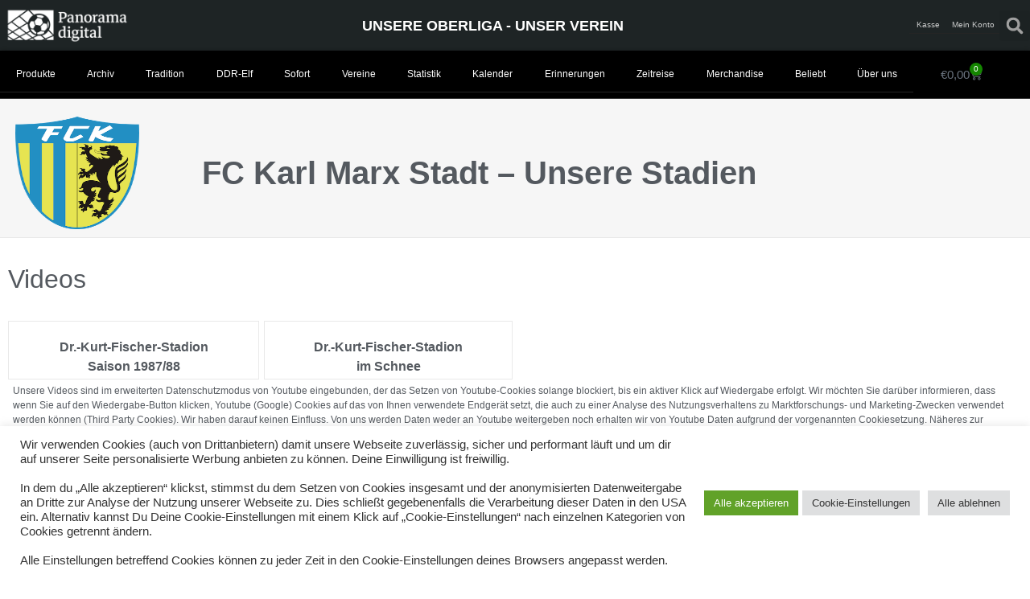

--- FILE ---
content_type: text/html; charset=UTF-8
request_url: https://panoramadigital.de/fc-karl-marx-stadt-unsere-stadien/
body_size: 31298
content:
<!doctype html>
<html lang="de" prefix="og: https://ogp.me/ns#">
<head>
<meta charset="UTF-8">
<meta name="viewport" content="width=device-width, initial-scale=1">
<link rel="profile" href="https://gmpg.org/xfn/11">
<!-- Suchmaschinen-Optimierung durch Rank Math PRO - https://rankmath.com/ -->
<title>FC Karl Marx Stadt - Unsere Stadien - Panorama Digital - UNSERE OBERLIGA - UNSER VEREIN</title>
<meta name="description" content="https://youtu.be/t5nhSDl-VfU"/>
<meta name="robots" content="index, follow, max-snippet:-1, max-video-preview:-1, max-image-preview:large"/>
<link rel="canonical" href="https://panoramadigital.de/fc-karl-marx-stadt-unsere-stadien/" />
<meta property="og:locale" content="de_DE" />
<meta property="og:type" content="article" />
<meta property="og:title" content="FC Karl Marx Stadt - Unsere Stadien - Panorama Digital - UNSERE OBERLIGA - UNSER VEREIN" />
<meta property="og:description" content="https://youtu.be/t5nhSDl-VfU" />
<meta property="og:url" content="https://panoramadigital.de/fc-karl-marx-stadt-unsere-stadien/" />
<meta property="og:site_name" content="Panorama Digital - UNSERE OBERLIGA - UNSER VEREIN" />
<meta property="article:section" content="FC Karl Marx Stadt" />
<meta property="og:updated_time" content="2022-01-17T19:45:55+01:00" />
<meta property="og:image" content="https://panoramadigital.de/wp-content/uploads/2021/05/7-Wappen-FC-Karl-Marx-Stadt-300hight.png" />
<meta property="og:image:secure_url" content="https://panoramadigital.de/wp-content/uploads/2021/05/7-Wappen-FC-Karl-Marx-Stadt-300hight.png" />
<meta property="og:image:width" content="236" />
<meta property="og:image:height" content="300" />
<meta property="og:image:alt" content="FC Karl Marx Stadt" />
<meta property="og:image:type" content="image/png" />
<meta property="article:published_time" content="2021-07-25T09:42:22+02:00" />
<meta property="article:modified_time" content="2022-01-17T19:45:55+01:00" />
<meta name="twitter:card" content="summary_large_image" />
<meta name="twitter:title" content="FC Karl Marx Stadt - Unsere Stadien - Panorama Digital - UNSERE OBERLIGA - UNSER VEREIN" />
<meta name="twitter:description" content="https://youtu.be/t5nhSDl-VfU" />
<meta name="twitter:image" content="https://panoramadigital.de/wp-content/uploads/2021/05/7-Wappen-FC-Karl-Marx-Stadt-300hight.png" />
<meta name="twitter:label1" content="Verfasst von" />
<meta name="twitter:data1" content="perke" />
<meta name="twitter:label2" content="Lesedauer" />
<meta name="twitter:data2" content="Weniger als eine Minute" />
<script type="application/ld+json" class="rank-math-schema">{"@context":"https://schema.org","@graph":[{"@type":["LocalBusiness","Organization"],"@id":"https://panoramadigital.de/#organization","name":"Panorama Digital Medien Vertriebs GmbH","url":"https://panoramadigital.de","logo":{"@type":"ImageObject","@id":"https://panoramadigital.de/#logo","url":"https://panoramadigital.de/wp-content/uploads/2022/01/favicon.jpg","contentUrl":"https://panoramadigital.de/wp-content/uploads/2022/01/favicon.jpg","caption":"Panorama Digital Medien Vertriebs GmbH","inLanguage":"de","width":"196","height":"197"},"openingHours":["Monday,Tuesday,Wednesday,Thursday,Friday,Saturday,Sunday 09:00-17:00"],"image":{"@id":"https://panoramadigital.de/#logo"}},{"@type":"WebSite","@id":"https://panoramadigital.de/#website","url":"https://panoramadigital.de","name":"Panorama Digital Medien Vertriebs GmbH","publisher":{"@id":"https://panoramadigital.de/#organization"},"inLanguage":"de"},{"@type":"ImageObject","@id":"https://panoramadigital.de/wp-content/uploads/2021/05/7-Wappen-FC-Karl-Marx-Stadt-300hight.png","url":"https://panoramadigital.de/wp-content/uploads/2021/05/7-Wappen-FC-Karl-Marx-Stadt-300hight.png","width":"236","height":"300","caption":"FC Karl Marx Stadt","inLanguage":"de"},{"@type":"WebPage","@id":"https://panoramadigital.de/fc-karl-marx-stadt-unsere-stadien/#webpage","url":"https://panoramadigital.de/fc-karl-marx-stadt-unsere-stadien/","name":"FC Karl Marx Stadt - Unsere Stadien - Panorama Digital - UNSERE OBERLIGA - UNSER VEREIN","datePublished":"2021-07-25T09:42:22+02:00","dateModified":"2022-01-17T19:45:55+01:00","isPartOf":{"@id":"https://panoramadigital.de/#website"},"primaryImageOfPage":{"@id":"https://panoramadigital.de/wp-content/uploads/2021/05/7-Wappen-FC-Karl-Marx-Stadt-300hight.png"},"inLanguage":"de"},{"@type":"Person","@id":"https://panoramadigital.de/author/perke/","name":"perke","url":"https://panoramadigital.de/author/perke/","image":{"@type":"ImageObject","@id":"https://secure.gravatar.com/avatar/4bfee8becc75b0c4f79fcdc1158622c8770e91fc06d46571672c704fbd57de77?s=96&amp;d=mm&amp;r=g","url":"https://secure.gravatar.com/avatar/4bfee8becc75b0c4f79fcdc1158622c8770e91fc06d46571672c704fbd57de77?s=96&amp;d=mm&amp;r=g","caption":"perke","inLanguage":"de"},"worksFor":{"@id":"https://panoramadigital.de/#organization"}},{"@type":"BlogPosting","headline":"FC Karl Marx Stadt - Unsere Stadien - Panorama Digital - UNSERE OBERLIGA - UNSER VEREIN","datePublished":"2021-07-25T09:42:22+02:00","dateModified":"2022-01-17T19:45:55+01:00","articleSection":"FC Karl Marx Stadt, Unsere Stadien, Unsere Vereine","author":{"@id":"https://panoramadigital.de/author/perke/","name":"perke"},"publisher":{"@id":"https://panoramadigital.de/#organization"},"description":"https://youtu.be/t5nhSDl-VfU","name":"FC Karl Marx Stadt - Unsere Stadien - Panorama Digital - UNSERE OBERLIGA - UNSER VEREIN","@id":"https://panoramadigital.de/fc-karl-marx-stadt-unsere-stadien/#richSnippet","isPartOf":{"@id":"https://panoramadigital.de/fc-karl-marx-stadt-unsere-stadien/#webpage"},"image":{"@id":"https://panoramadigital.de/wp-content/uploads/2021/05/7-Wappen-FC-Karl-Marx-Stadt-300hight.png"},"inLanguage":"de","mainEntityOfPage":{"@id":"https://panoramadigital.de/fc-karl-marx-stadt-unsere-stadien/#webpage"}}]}</script>
<!-- /Rank Math WordPress SEO Plugin -->
<link rel='dns-prefetch' href='//www.googletagmanager.com' />
<link rel='dns-prefetch' href='//pagead2.googlesyndication.com' />
<link rel="alternate" type="application/rss+xml" title="Panorama Digital - UNSERE OBERLIGA - UNSER VEREIN &raquo; Feed" href="https://panoramadigital.de/feed/" />
<link rel="alternate" type="application/rss+xml" title="Panorama Digital - UNSERE OBERLIGA - UNSER VEREIN &raquo; Kommentar-Feed" href="https://panoramadigital.de/comments/feed/" />
<link rel="alternate" title="oEmbed (JSON)" type="application/json+oembed" href="https://panoramadigital.de/wp-json/oembed/1.0/embed?url=https%3A%2F%2Fpanoramadigital.de%2Ffc-karl-marx-stadt-unsere-stadien%2F" />
<link rel="alternate" title="oEmbed (XML)" type="text/xml+oembed" href="https://panoramadigital.de/wp-json/oembed/1.0/embed?url=https%3A%2F%2Fpanoramadigital.de%2Ffc-karl-marx-stadt-unsere-stadien%2F&#038;format=xml" />
<style id='wp-img-auto-sizes-contain-inline-css'>
img:is([sizes=auto i],[sizes^="auto," i]){contain-intrinsic-size:3000px 1500px}
/*# sourceURL=wp-img-auto-sizes-contain-inline-css */
</style>
<!-- <link rel='stylesheet' id='german-market-blocks-integrations-css' href='https://panoramadigital.de/wp-content/plugins/woocommerce-german-market/german-market-blocks/build/integrations.css?ver=3.54' media='all' /> -->
<!-- <link rel='stylesheet' id='german-market-checkout-block-checkboxes-css' href='https://panoramadigital.de/wp-content/plugins/woocommerce-german-market/german-market-blocks/build/blocks/checkout-checkboxes/style-index.css?ver=3.54' media='all' /> -->
<!-- <link rel='stylesheet' id='german-market-product-charging-device-css' href='https://panoramadigital.de/wp-content/plugins/woocommerce-german-market/german-market-blocks/build/blocks/product-charging-device/style-index.css?ver=3.54' media='all' /> -->
<!-- <link rel='stylesheet' id='wp-block-library-css' href='https://panoramadigital.de/wp-includes/css/dist/block-library/style.min.css?ver=6.9' media='all' /> -->
<link rel="stylesheet" type="text/css" href="//panoramadigital.de/wp-content/cache/wpfc-minified/4syv8og/hh61p.css" media="all"/>
<style id='global-styles-inline-css'>
:root{--wp--preset--aspect-ratio--square: 1;--wp--preset--aspect-ratio--4-3: 4/3;--wp--preset--aspect-ratio--3-4: 3/4;--wp--preset--aspect-ratio--3-2: 3/2;--wp--preset--aspect-ratio--2-3: 2/3;--wp--preset--aspect-ratio--16-9: 16/9;--wp--preset--aspect-ratio--9-16: 9/16;--wp--preset--color--black: #000000;--wp--preset--color--cyan-bluish-gray: #abb8c3;--wp--preset--color--white: #ffffff;--wp--preset--color--pale-pink: #f78da7;--wp--preset--color--vivid-red: #cf2e2e;--wp--preset--color--luminous-vivid-orange: #ff6900;--wp--preset--color--luminous-vivid-amber: #fcb900;--wp--preset--color--light-green-cyan: #7bdcb5;--wp--preset--color--vivid-green-cyan: #00d084;--wp--preset--color--pale-cyan-blue: #8ed1fc;--wp--preset--color--vivid-cyan-blue: #0693e3;--wp--preset--color--vivid-purple: #9b51e0;--wp--preset--gradient--vivid-cyan-blue-to-vivid-purple: linear-gradient(135deg,rgb(6,147,227) 0%,rgb(155,81,224) 100%);--wp--preset--gradient--light-green-cyan-to-vivid-green-cyan: linear-gradient(135deg,rgb(122,220,180) 0%,rgb(0,208,130) 100%);--wp--preset--gradient--luminous-vivid-amber-to-luminous-vivid-orange: linear-gradient(135deg,rgb(252,185,0) 0%,rgb(255,105,0) 100%);--wp--preset--gradient--luminous-vivid-orange-to-vivid-red: linear-gradient(135deg,rgb(255,105,0) 0%,rgb(207,46,46) 100%);--wp--preset--gradient--very-light-gray-to-cyan-bluish-gray: linear-gradient(135deg,rgb(238,238,238) 0%,rgb(169,184,195) 100%);--wp--preset--gradient--cool-to-warm-spectrum: linear-gradient(135deg,rgb(74,234,220) 0%,rgb(151,120,209) 20%,rgb(207,42,186) 40%,rgb(238,44,130) 60%,rgb(251,105,98) 80%,rgb(254,248,76) 100%);--wp--preset--gradient--blush-light-purple: linear-gradient(135deg,rgb(255,206,236) 0%,rgb(152,150,240) 100%);--wp--preset--gradient--blush-bordeaux: linear-gradient(135deg,rgb(254,205,165) 0%,rgb(254,45,45) 50%,rgb(107,0,62) 100%);--wp--preset--gradient--luminous-dusk: linear-gradient(135deg,rgb(255,203,112) 0%,rgb(199,81,192) 50%,rgb(65,88,208) 100%);--wp--preset--gradient--pale-ocean: linear-gradient(135deg,rgb(255,245,203) 0%,rgb(182,227,212) 50%,rgb(51,167,181) 100%);--wp--preset--gradient--electric-grass: linear-gradient(135deg,rgb(202,248,128) 0%,rgb(113,206,126) 100%);--wp--preset--gradient--midnight: linear-gradient(135deg,rgb(2,3,129) 0%,rgb(40,116,252) 100%);--wp--preset--font-size--small: 13px;--wp--preset--font-size--medium: 20px;--wp--preset--font-size--large: 36px;--wp--preset--font-size--x-large: 42px;--wp--preset--spacing--20: 0.44rem;--wp--preset--spacing--30: 0.67rem;--wp--preset--spacing--40: 1rem;--wp--preset--spacing--50: 1.5rem;--wp--preset--spacing--60: 2.25rem;--wp--preset--spacing--70: 3.38rem;--wp--preset--spacing--80: 5.06rem;--wp--preset--shadow--natural: 6px 6px 9px rgba(0, 0, 0, 0.2);--wp--preset--shadow--deep: 12px 12px 50px rgba(0, 0, 0, 0.4);--wp--preset--shadow--sharp: 6px 6px 0px rgba(0, 0, 0, 0.2);--wp--preset--shadow--outlined: 6px 6px 0px -3px rgb(255, 255, 255), 6px 6px rgb(0, 0, 0);--wp--preset--shadow--crisp: 6px 6px 0px rgb(0, 0, 0);}:root { --wp--style--global--content-size: 800px;--wp--style--global--wide-size: 1200px; }:where(body) { margin: 0; }.wp-site-blocks > .alignleft { float: left; margin-right: 2em; }.wp-site-blocks > .alignright { float: right; margin-left: 2em; }.wp-site-blocks > .aligncenter { justify-content: center; margin-left: auto; margin-right: auto; }:where(.wp-site-blocks) > * { margin-block-start: 24px; margin-block-end: 0; }:where(.wp-site-blocks) > :first-child { margin-block-start: 0; }:where(.wp-site-blocks) > :last-child { margin-block-end: 0; }:root { --wp--style--block-gap: 24px; }:root :where(.is-layout-flow) > :first-child{margin-block-start: 0;}:root :where(.is-layout-flow) > :last-child{margin-block-end: 0;}:root :where(.is-layout-flow) > *{margin-block-start: 24px;margin-block-end: 0;}:root :where(.is-layout-constrained) > :first-child{margin-block-start: 0;}:root :where(.is-layout-constrained) > :last-child{margin-block-end: 0;}:root :where(.is-layout-constrained) > *{margin-block-start: 24px;margin-block-end: 0;}:root :where(.is-layout-flex){gap: 24px;}:root :where(.is-layout-grid){gap: 24px;}.is-layout-flow > .alignleft{float: left;margin-inline-start: 0;margin-inline-end: 2em;}.is-layout-flow > .alignright{float: right;margin-inline-start: 2em;margin-inline-end: 0;}.is-layout-flow > .aligncenter{margin-left: auto !important;margin-right: auto !important;}.is-layout-constrained > .alignleft{float: left;margin-inline-start: 0;margin-inline-end: 2em;}.is-layout-constrained > .alignright{float: right;margin-inline-start: 2em;margin-inline-end: 0;}.is-layout-constrained > .aligncenter{margin-left: auto !important;margin-right: auto !important;}.is-layout-constrained > :where(:not(.alignleft):not(.alignright):not(.alignfull)){max-width: var(--wp--style--global--content-size);margin-left: auto !important;margin-right: auto !important;}.is-layout-constrained > .alignwide{max-width: var(--wp--style--global--wide-size);}body .is-layout-flex{display: flex;}.is-layout-flex{flex-wrap: wrap;align-items: center;}.is-layout-flex > :is(*, div){margin: 0;}body .is-layout-grid{display: grid;}.is-layout-grid > :is(*, div){margin: 0;}body{padding-top: 0px;padding-right: 0px;padding-bottom: 0px;padding-left: 0px;}a:where(:not(.wp-element-button)){text-decoration: underline;}:root :where(.wp-element-button, .wp-block-button__link){background-color: #32373c;border-width: 0;color: #fff;font-family: inherit;font-size: inherit;font-style: inherit;font-weight: inherit;letter-spacing: inherit;line-height: inherit;padding-top: calc(0.667em + 2px);padding-right: calc(1.333em + 2px);padding-bottom: calc(0.667em + 2px);padding-left: calc(1.333em + 2px);text-decoration: none;text-transform: inherit;}.has-black-color{color: var(--wp--preset--color--black) !important;}.has-cyan-bluish-gray-color{color: var(--wp--preset--color--cyan-bluish-gray) !important;}.has-white-color{color: var(--wp--preset--color--white) !important;}.has-pale-pink-color{color: var(--wp--preset--color--pale-pink) !important;}.has-vivid-red-color{color: var(--wp--preset--color--vivid-red) !important;}.has-luminous-vivid-orange-color{color: var(--wp--preset--color--luminous-vivid-orange) !important;}.has-luminous-vivid-amber-color{color: var(--wp--preset--color--luminous-vivid-amber) !important;}.has-light-green-cyan-color{color: var(--wp--preset--color--light-green-cyan) !important;}.has-vivid-green-cyan-color{color: var(--wp--preset--color--vivid-green-cyan) !important;}.has-pale-cyan-blue-color{color: var(--wp--preset--color--pale-cyan-blue) !important;}.has-vivid-cyan-blue-color{color: var(--wp--preset--color--vivid-cyan-blue) !important;}.has-vivid-purple-color{color: var(--wp--preset--color--vivid-purple) !important;}.has-black-background-color{background-color: var(--wp--preset--color--black) !important;}.has-cyan-bluish-gray-background-color{background-color: var(--wp--preset--color--cyan-bluish-gray) !important;}.has-white-background-color{background-color: var(--wp--preset--color--white) !important;}.has-pale-pink-background-color{background-color: var(--wp--preset--color--pale-pink) !important;}.has-vivid-red-background-color{background-color: var(--wp--preset--color--vivid-red) !important;}.has-luminous-vivid-orange-background-color{background-color: var(--wp--preset--color--luminous-vivid-orange) !important;}.has-luminous-vivid-amber-background-color{background-color: var(--wp--preset--color--luminous-vivid-amber) !important;}.has-light-green-cyan-background-color{background-color: var(--wp--preset--color--light-green-cyan) !important;}.has-vivid-green-cyan-background-color{background-color: var(--wp--preset--color--vivid-green-cyan) !important;}.has-pale-cyan-blue-background-color{background-color: var(--wp--preset--color--pale-cyan-blue) !important;}.has-vivid-cyan-blue-background-color{background-color: var(--wp--preset--color--vivid-cyan-blue) !important;}.has-vivid-purple-background-color{background-color: var(--wp--preset--color--vivid-purple) !important;}.has-black-border-color{border-color: var(--wp--preset--color--black) !important;}.has-cyan-bluish-gray-border-color{border-color: var(--wp--preset--color--cyan-bluish-gray) !important;}.has-white-border-color{border-color: var(--wp--preset--color--white) !important;}.has-pale-pink-border-color{border-color: var(--wp--preset--color--pale-pink) !important;}.has-vivid-red-border-color{border-color: var(--wp--preset--color--vivid-red) !important;}.has-luminous-vivid-orange-border-color{border-color: var(--wp--preset--color--luminous-vivid-orange) !important;}.has-luminous-vivid-amber-border-color{border-color: var(--wp--preset--color--luminous-vivid-amber) !important;}.has-light-green-cyan-border-color{border-color: var(--wp--preset--color--light-green-cyan) !important;}.has-vivid-green-cyan-border-color{border-color: var(--wp--preset--color--vivid-green-cyan) !important;}.has-pale-cyan-blue-border-color{border-color: var(--wp--preset--color--pale-cyan-blue) !important;}.has-vivid-cyan-blue-border-color{border-color: var(--wp--preset--color--vivid-cyan-blue) !important;}.has-vivid-purple-border-color{border-color: var(--wp--preset--color--vivid-purple) !important;}.has-vivid-cyan-blue-to-vivid-purple-gradient-background{background: var(--wp--preset--gradient--vivid-cyan-blue-to-vivid-purple) !important;}.has-light-green-cyan-to-vivid-green-cyan-gradient-background{background: var(--wp--preset--gradient--light-green-cyan-to-vivid-green-cyan) !important;}.has-luminous-vivid-amber-to-luminous-vivid-orange-gradient-background{background: var(--wp--preset--gradient--luminous-vivid-amber-to-luminous-vivid-orange) !important;}.has-luminous-vivid-orange-to-vivid-red-gradient-background{background: var(--wp--preset--gradient--luminous-vivid-orange-to-vivid-red) !important;}.has-very-light-gray-to-cyan-bluish-gray-gradient-background{background: var(--wp--preset--gradient--very-light-gray-to-cyan-bluish-gray) !important;}.has-cool-to-warm-spectrum-gradient-background{background: var(--wp--preset--gradient--cool-to-warm-spectrum) !important;}.has-blush-light-purple-gradient-background{background: var(--wp--preset--gradient--blush-light-purple) !important;}.has-blush-bordeaux-gradient-background{background: var(--wp--preset--gradient--blush-bordeaux) !important;}.has-luminous-dusk-gradient-background{background: var(--wp--preset--gradient--luminous-dusk) !important;}.has-pale-ocean-gradient-background{background: var(--wp--preset--gradient--pale-ocean) !important;}.has-electric-grass-gradient-background{background: var(--wp--preset--gradient--electric-grass) !important;}.has-midnight-gradient-background{background: var(--wp--preset--gradient--midnight) !important;}.has-small-font-size{font-size: var(--wp--preset--font-size--small) !important;}.has-medium-font-size{font-size: var(--wp--preset--font-size--medium) !important;}.has-large-font-size{font-size: var(--wp--preset--font-size--large) !important;}.has-x-large-font-size{font-size: var(--wp--preset--font-size--x-large) !important;}
:root :where(.wp-block-pullquote){font-size: 1.5em;line-height: 1.6;}
/*# sourceURL=global-styles-inline-css */
</style>
<!-- <link rel='stylesheet' id='cookie-law-info-css' href='https://panoramadigital.de/wp-content/plugins/cookie-law-info/legacy/public/css/cookie-law-info-public.css?ver=3.3.9.1' media='all' /> -->
<!-- <link rel='stylesheet' id='cookie-law-info-gdpr-css' href='https://panoramadigital.de/wp-content/plugins/cookie-law-info/legacy/public/css/cookie-law-info-gdpr.css?ver=3.3.9.1' media='all' /> -->
<!-- <link rel='stylesheet' id='woocommerce-layout-css' href='https://panoramadigital.de/wp-content/plugins/woocommerce/assets/css/woocommerce-layout.css?ver=10.4.3' media='all' /> -->
<link rel="stylesheet" type="text/css" href="//panoramadigital.de/wp-content/cache/wpfc-minified/mobjzw/hh61p.css" media="all"/>
<!-- <link rel='stylesheet' id='woocommerce-smallscreen-css' href='https://panoramadigital.de/wp-content/plugins/woocommerce/assets/css/woocommerce-smallscreen.css?ver=10.4.3' media='only screen and (max-width: 768px)' /> -->
<link rel="stylesheet" type="text/css" href="//panoramadigital.de/wp-content/cache/wpfc-minified/3qp4zed/hh61p.css" media="only screen and (max-width: 768px)"/>
<!-- <link rel='stylesheet' id='woocommerce-general-css' href='https://panoramadigital.de/wp-content/plugins/woocommerce/assets/css/woocommerce.css?ver=10.4.3' media='all' /> -->
<link rel="stylesheet" type="text/css" href="//panoramadigital.de/wp-content/cache/wpfc-minified/9k67l1l4/hh61p.css" media="all"/>
<style id='woocommerce-inline-inline-css'>
.woocommerce form .form-row .required { visibility: visible; }
/*# sourceURL=woocommerce-inline-inline-css */
</style>
<!-- <link rel='stylesheet' id='hello-elementor-theme-style-css' href='https://panoramadigital.de/wp-content/themes/hello-elementor/assets/css/theme.css?ver=3.4.5' media='all' /> -->
<!-- <link rel='stylesheet' id='hello-elementor-child-style-css' href='https://panoramadigital.de/wp-content/themes/hello-theme-child-master/style.css?ver=1.0.0' media='all' /> -->
<!-- <link rel='stylesheet' id='hello-elementor-css' href='https://panoramadigital.de/wp-content/themes/hello-elementor/assets/css/reset.css?ver=3.4.5' media='all' /> -->
<!-- <link rel='stylesheet' id='hello-elementor-header-footer-css' href='https://panoramadigital.de/wp-content/themes/hello-elementor/assets/css/header-footer.css?ver=3.4.5' media='all' /> -->
<!-- <link rel='stylesheet' id='elementor-frontend-css' href='https://panoramadigital.de/wp-content/uploads/elementor/css/custom-frontend.min.css?ver=1768939504' media='all' /> -->
<link rel="stylesheet" type="text/css" href="//panoramadigital.de/wp-content/cache/wpfc-minified/m09xnujx/hh61p.css" media="all"/>
<link rel='stylesheet' id='elementor-post-19-css' href='https://panoramadigital.de/wp-content/uploads/elementor/css/post-19.css?ver=1768939505' media='all' />
<!-- <link rel='stylesheet' id='widget-image-css' href='https://panoramadigital.de/wp-content/plugins/elementor/assets/css/widget-image.min.css?ver=3.34.1' media='all' /> -->
<!-- <link rel='stylesheet' id='widget-heading-css' href='https://panoramadigital.de/wp-content/plugins/elementor/assets/css/widget-heading.min.css?ver=3.34.1' media='all' /> -->
<!-- <link rel='stylesheet' id='widget-nav-menu-css' href='https://panoramadigital.de/wp-content/uploads/elementor/css/custom-pro-widget-nav-menu.min.css?ver=1768939504' media='all' /> -->
<!-- <link rel='stylesheet' id='widget-search-form-css' href='https://panoramadigital.de/wp-content/plugins/elementor-pro/assets/css/widget-search-form.min.css?ver=3.34.1' media='all' /> -->
<!-- <link rel='stylesheet' id='widget-woocommerce-menu-cart-css' href='https://panoramadigital.de/wp-content/uploads/elementor/css/custom-pro-widget-woocommerce-menu-cart.min.css?ver=1768939504' media='all' /> -->
<!-- <link rel='stylesheet' id='e-sticky-css' href='https://panoramadigital.de/wp-content/plugins/elementor-pro/assets/css/modules/sticky.min.css?ver=3.34.1' media='all' /> -->
<!-- <link rel='stylesheet' id='widget-divider-css' href='https://panoramadigital.de/wp-content/plugins/elementor/assets/css/widget-divider.min.css?ver=3.34.1' media='all' /> -->
<!-- <link rel='stylesheet' id='widget-icon-list-css' href='https://panoramadigital.de/wp-content/uploads/elementor/css/custom-widget-icon-list.min.css?ver=1768939504' media='all' /> -->
<!-- <link rel='stylesheet' id='e-animation-fadeInLeft-css' href='https://panoramadigital.de/wp-content/plugins/elementor/assets/lib/animations/styles/fadeInLeft.min.css?ver=3.34.1' media='all' /> -->
<!-- <link rel='stylesheet' id='widget-spacer-css' href='https://panoramadigital.de/wp-content/plugins/elementor/assets/css/widget-spacer.min.css?ver=3.34.1' media='all' /> -->
<!-- <link rel='stylesheet' id='widget-video-css' href='https://panoramadigital.de/wp-content/plugins/elementor/assets/css/widget-video.min.css?ver=3.34.1' media='all' /> -->
<link rel="stylesheet" type="text/css" href="//panoramadigital.de/wp-content/cache/wpfc-minified/e3l6eeu9/hj10e.css" media="all"/>
<link rel='stylesheet' id='elementor-post-3499-css' href='https://panoramadigital.de/wp-content/uploads/elementor/css/post-3499.css?ver=1768978704' media='all' />
<link rel='stylesheet' id='elementor-post-51-css' href='https://panoramadigital.de/wp-content/uploads/elementor/css/post-51.css?ver=1768939505' media='all' />
<link rel='stylesheet' id='elementor-post-1597-css' href='https://panoramadigital.de/wp-content/uploads/elementor/css/post-1597.css?ver=1768939506' media='all' />
<link rel='stylesheet' id='elementor-post-2314-css' href='https://panoramadigital.de/wp-content/uploads/elementor/css/post-2314.css?ver=1768939629' media='all' />
<!-- <link rel='stylesheet' id='german-market-blocks-order-button-position-css' href='https://panoramadigital.de/wp-content/plugins/woocommerce-german-market/german-market-blocks/additional-css/order-button-checkout-fields.css?ver=3.54' media='all' /> -->
<!-- <link rel='stylesheet' id='woocommerce-de_frontend_styles-css' href='https://panoramadigital.de/wp-content/plugins/woocommerce-german-market/css/frontend.min.css?ver=3.54' media='all' /> -->
<!-- <link rel='stylesheet' id='elementor-icons-vereine-css' href='https://panoramadigital.de/wp-content/uploads/elementor/custom-icons/vereine/css/vereine.css?ver=1.0.0' media='all' /> -->
<!-- <link rel='stylesheet' id='elementor-icons-shopping-css' href='https://panoramadigital.de/wp-content/uploads/elementor/custom-icons/shopping/css/shopping.css?ver=1.0.0' media='all' /> -->
<link rel="stylesheet" type="text/css" href="//panoramadigital.de/wp-content/cache/wpfc-minified/1e3nfrmq/hh61p.css" media="all"/>
<script src='//panoramadigital.de/wp-content/cache/wpfc-minified/mav2mwl0/hh61p.js' type="text/javascript"></script>
<!-- <script src="https://panoramadigital.de/wp-includes/js/jquery/jquery.min.js?ver=3.7.1" id="jquery-core-js"></script> -->
<!-- <script src="https://panoramadigital.de/wp-includes/js/jquery/jquery-migrate.min.js?ver=3.4.1" id="jquery-migrate-js"></script> -->
<script id="cookie-law-info-js-extra">
var Cli_Data = {"nn_cookie_ids":[],"cookielist":[],"non_necessary_cookies":[],"ccpaEnabled":"","ccpaRegionBased":"","ccpaBarEnabled":"","strictlyEnabled":["necessary","obligatoire"],"ccpaType":"gdpr","js_blocking":"1","custom_integration":"","triggerDomRefresh":"","secure_cookies":""};
var cli_cookiebar_settings = {"animate_speed_hide":"500","animate_speed_show":"500","background":"#FFF","border":"#b1a6a6c2","border_on":"","button_1_button_colour":"#61a229","button_1_button_hover":"#4e8221","button_1_link_colour":"#fff","button_1_as_button":"1","button_1_new_win":"","button_2_button_colour":"#333","button_2_button_hover":"#292929","button_2_link_colour":"#444","button_2_as_button":"","button_2_hidebar":"","button_3_button_colour":"#dedfe0","button_3_button_hover":"#b2b2b3","button_3_link_colour":"#333333","button_3_as_button":"1","button_3_new_win":"","button_4_button_colour":"#dedfe0","button_4_button_hover":"#b2b2b3","button_4_link_colour":"#333333","button_4_as_button":"1","button_7_button_colour":"#61a229","button_7_button_hover":"#4e8221","button_7_link_colour":"#fff","button_7_as_button":"1","button_7_new_win":"","font_family":"Arial, Helvetica, sans-serif","header_fix":"","notify_animate_hide":"1","notify_animate_show":"1","notify_div_id":"#cookie-law-info-bar","notify_position_horizontal":"right","notify_position_vertical":"bottom","scroll_close":"","scroll_close_reload":"","accept_close_reload":"","reject_close_reload":"","showagain_tab":"","showagain_background":"#fff","showagain_border":"#000","showagain_div_id":"#cookie-law-info-again","showagain_x_position":"100px","text":"#333333","show_once_yn":"","show_once":"10000","logging_on":"","as_popup":"","popup_overlay":"1","bar_heading_text":"","cookie_bar_as":"banner","popup_showagain_position":"bottom-right","widget_position":"left"};
var log_object = {"ajax_url":"https://panoramadigital.de/wp-admin/admin-ajax.php"};
//# sourceURL=cookie-law-info-js-extra
</script>
<script src='//panoramadigital.de/wp-content/cache/wpfc-minified/7ymvv334/hh61p.js' type="text/javascript"></script>
<!-- <script src="https://panoramadigital.de/wp-content/plugins/cookie-law-info/legacy/public/js/cookie-law-info-public.js?ver=3.3.9.1" id="cookie-law-info-js"></script> -->
<!-- <script src="https://panoramadigital.de/wp-content/plugins/woocommerce/assets/js/jquery-blockui/jquery.blockUI.min.js?ver=2.7.0-wc.10.4.3" id="wc-jquery-blockui-js" defer data-wp-strategy="defer"></script> -->
<script id="wc-add-to-cart-js-extra">
var wc_add_to_cart_params = {"ajax_url":"/wp-admin/admin-ajax.php","wc_ajax_url":"/?wc-ajax=%%endpoint%%","i18n_view_cart":"Warenkorb anzeigen","cart_url":"https://panoramadigital.de/shop/warenkorb/","is_cart":"","cart_redirect_after_add":"no"};
//# sourceURL=wc-add-to-cart-js-extra
</script>
<script src='//panoramadigital.de/wp-content/cache/wpfc-minified/e44g2jdy/hh61p.js' type="text/javascript"></script>
<!-- <script src="https://panoramadigital.de/wp-content/plugins/woocommerce/assets/js/frontend/add-to-cart.min.js?ver=10.4.3" id="wc-add-to-cart-js" defer data-wp-strategy="defer"></script> -->
<!-- <script src="https://panoramadigital.de/wp-content/plugins/woocommerce/assets/js/js-cookie/js.cookie.min.js?ver=2.1.4-wc.10.4.3" id="wc-js-cookie-js" defer data-wp-strategy="defer"></script> -->
<script id="woocommerce-js-extra">
var woocommerce_params = {"ajax_url":"/wp-admin/admin-ajax.php","wc_ajax_url":"/?wc-ajax=%%endpoint%%","i18n_password_show":"Passwort anzeigen","i18n_password_hide":"Passwort ausblenden"};
//# sourceURL=woocommerce-js-extra
</script>
<script src='//panoramadigital.de/wp-content/cache/wpfc-minified/eqgnpwel/hh61p.js' type="text/javascript"></script>
<!-- <script src="https://panoramadigital.de/wp-content/plugins/woocommerce/assets/js/frontend/woocommerce.min.js?ver=10.4.3" id="woocommerce-js" defer data-wp-strategy="defer"></script> -->
<script id="WCPAY_ASSETS-js-extra">
var wcpayAssets = {"url":"https://panoramadigital.de/wp-content/plugins/woocommerce-payments/dist/"};
//# sourceURL=WCPAY_ASSETS-js-extra
</script>
<script id="woocommerce_de_frontend-js-extra">
var sepa_ajax_object = {"ajax_url":"https://panoramadigital.de/wp-admin/admin-ajax.php","nonce":"594d3363f3"};
var woocommerce_remove_updated_totals = {"val":"0"};
var woocommerce_payment_update = {"val":"1"};
var german_market_price_variable_products = {"val":"gm_default"};
var german_market_price_variable_theme_extra_element = {"val":".elementor-jet-single-price.jet-woo-builder .price:first-child"};
var german_market_legal_info_product_reviews = {"element":".woocommerce-Reviews .commentlist","activated":"off"};
var ship_different_address = {"message":"\u003Cp class=\"woocommerce-notice woocommerce-notice--info woocommerce-info\" id=\"german-market-puchase-on-account-message\"\u003E\"Lieferung an eine andere Adresse senden\" ist f\u00fcr die gew\u00e4hlte Zahlungsart \"Kauf auf Rechnung\" nicht verf\u00fcgbar und wurde deaktiviert!\u003C/p\u003E","before_element":".woocommerce-checkout-payment"};
//# sourceURL=woocommerce_de_frontend-js-extra
</script>
<script src='//panoramadigital.de/wp-content/cache/wpfc-minified/jxnpg6qk/hh61p.js' type="text/javascript"></script>
<!-- <script src="https://panoramadigital.de/wp-content/plugins/woocommerce-german-market/js/WooCommerce-German-Market-Frontend.min.js?ver=3.54" id="woocommerce_de_frontend-js"></script> -->
<!-- Google Tag (gtac.js) durch Site-Kit hinzugefügt -->
<!-- Von Site Kit hinzugefügtes Google-Analytics-Snippet -->
<script src="https://www.googletagmanager.com/gtag/js?id=G-EEW02W8WTV" id="google_gtagjs-js" async></script>
<script id="google_gtagjs-js-after">
window.dataLayer = window.dataLayer || [];function gtag(){dataLayer.push(arguments);}
gtag("set","linker",{"domains":["panoramadigital.de"]});
gtag("js", new Date());
gtag("set", "developer_id.dZTNiMT", true);
gtag("config", "G-EEW02W8WTV");
//# sourceURL=google_gtagjs-js-after
</script>
<link rel="https://api.w.org/" href="https://panoramadigital.de/wp-json/" /><link rel="alternate" title="JSON" type="application/json" href="https://panoramadigital.de/wp-json/wp/v2/posts/3499" /><link rel="EditURI" type="application/rsd+xml" title="RSD" href="https://panoramadigital.de/xmlrpc.php?rsd" />
<meta name="generator" content="WordPress 6.9" />
<link rel='shortlink' href='https://panoramadigital.de/?p=3499' />
<meta name="generator" content="Site Kit by Google 1.170.0" /><!-- Google site verification - Google for WooCommerce -->
<meta name="google-site-verification" content="uijoXJljrVmkraesllG5fSTFibkT4oj9XYXpA9Plbb8" />
<noscript><style>.woocommerce-product-gallery{ opacity: 1 !important; }</style></noscript>
<!-- Durch Site Kit hinzugefügte Google AdSense Metatags -->
<meta name="google-adsense-platform-account" content="ca-host-pub-2644536267352236">
<meta name="google-adsense-platform-domain" content="sitekit.withgoogle.com">
<!-- Beende durch Site Kit hinzugefügte Google AdSense Metatags -->
<meta name="generator" content="Elementor 3.34.1; features: e_font_icon_svg, additional_custom_breakpoints; settings: css_print_method-external, google_font-disabled, font_display-auto">
<style>
.e-con.e-parent:nth-of-type(n+4):not(.e-lazyloaded):not(.e-no-lazyload),
.e-con.e-parent:nth-of-type(n+4):not(.e-lazyloaded):not(.e-no-lazyload) * {
background-image: none !important;
}
@media screen and (max-height: 1024px) {
.e-con.e-parent:nth-of-type(n+3):not(.e-lazyloaded):not(.e-no-lazyload),
.e-con.e-parent:nth-of-type(n+3):not(.e-lazyloaded):not(.e-no-lazyload) * {
background-image: none !important;
}
}
@media screen and (max-height: 640px) {
.e-con.e-parent:nth-of-type(n+2):not(.e-lazyloaded):not(.e-no-lazyload),
.e-con.e-parent:nth-of-type(n+2):not(.e-lazyloaded):not(.e-no-lazyload) * {
background-image: none !important;
}
}
</style>
<!-- Von Site Kit hinzugefügtes Google-AdSense-Snippet -->
<script async src="https://pagead2.googlesyndication.com/pagead/js/adsbygoogle.js?client=ca-pub-4763974446484441&amp;host=ca-host-pub-2644536267352236" crossorigin="anonymous"></script>
<!-- Ende des von Site Kit hinzugefügten Google-AdSense-Snippets -->
<link rel="icon" href="https://panoramadigital.de/wp-content/uploads/2022/01/cropped-favicon-32x32.png" sizes="32x32" />
<link rel="icon" href="https://panoramadigital.de/wp-content/uploads/2022/01/cropped-favicon-192x192.png" sizes="192x192" />
<link rel="apple-touch-icon" href="https://panoramadigital.de/wp-content/uploads/2022/01/cropped-favicon-180x180.png" />
<meta name="msapplication-TileImage" content="https://panoramadigital.de/wp-content/uploads/2022/01/cropped-favicon-270x270.png" />
<style id="wp-custom-css">
.wfsm-top-buttons {
z-index: 9;
}
.bulk-add-to-cart-top-right {
z-index: 9;
}
#trp-floater-ls-current-language.trp-with-flags, #trp-floater-ls-language-list.trp-with-flags {
text-align: left;
display: none;
}
.woocommerce .woocommerce-ordering {
width: 100%;
}
i.eicon-share-arrow {
display: none;
}
a#wt-cli-accept-all-btn {
margin: 0 5px 0 0;
}
/* Button "In den Warenkorb" neu positioniert 
@media only screen and (max-width: 699px) {
.woocommerce .woocommerce-message .button, .woocommerce-page .woocommerce-message .button {
position: fixed;
top: 195px;
z-index: 99;
}*/
a.button.wc-forward {
display: none;
}
.woocommerce-error, .woocommerce-info, .woocommerce-message {
background-color: #ffffff;
font-size: 14px;
}}
/* Button "In den Warenkorb" neu positioniert */
</style>
</head>
<body class="wp-singular post-template-default single single-post postid-3499 single-format-standard wp-custom-logo wp-embed-responsive wp-theme-hello-elementor wp-child-theme-hello-theme-child-master theme-hello-elementor woocommerce-no-js hello-elementor-default elementor-default elementor-kit-19 elementor-page elementor-page-3499 elementor-page-2314">
<a class="skip-link screen-reader-text" href="#content">Zum Inhalt springen</a>
<header data-elementor-type="header" data-elementor-id="51" class="elementor elementor-51 elementor-location-header" data-elementor-post-type="elementor_library">
<header class="elementor-section elementor-top-section elementor-element elementor-element-9ff4260 elementor-hidden-tablet elementor-hidden-mobile elementor-section-boxed elementor-section-height-default elementor-section-height-default" data-id="9ff4260" data-element_type="section" data-settings="{&quot;background_background&quot;:&quot;classic&quot;}">
<div class="elementor-container elementor-column-gap-default">
<div class="elementor-column elementor-col-100 elementor-top-column elementor-element elementor-element-a3d3689" data-id="a3d3689" data-element_type="column">
<div class="elementor-widget-wrap elementor-element-populated">
<section class="elementor-section elementor-inner-section elementor-element elementor-element-6eeb36a elementor-section-boxed elementor-section-height-default elementor-section-height-default" data-id="6eeb36a" data-element_type="section">
<div class="elementor-container elementor-column-gap-default">
<div class="elementor-column elementor-col-33 elementor-inner-column elementor-element elementor-element-bbe76ce" data-id="bbe76ce" data-element_type="column">
<div class="elementor-widget-wrap elementor-element-populated">
<div class="elementor-element elementor-element-5956171 elementor-widget elementor-widget-image" data-id="5956171" data-element_type="widget" data-widget_type="image.default">
<div class="elementor-widget-container">
<a href="/">
<img width="768" height="284" src="https://panoramadigital.de/wp-content/uploads/2021/03/Panorama-digital_LOGO_weiss-768x284.png" class="attachment-medium_large size-medium_large wp-image-899" alt="" srcset="https://panoramadigital.de/wp-content/uploads/2021/03/Panorama-digital_LOGO_weiss-768x284.png 768w, https://panoramadigital.de/wp-content/uploads/2021/03/Panorama-digital_LOGO_weiss-300x111.png 300w, https://panoramadigital.de/wp-content/uploads/2021/03/Panorama-digital_LOGO_weiss-1024x378.png 1024w, https://panoramadigital.de/wp-content/uploads/2021/03/Panorama-digital_LOGO_weiss-1536x567.png 1536w, https://panoramadigital.de/wp-content/uploads/2021/03/Panorama-digital_LOGO_weiss-600x222.png 600w, https://panoramadigital.de/wp-content/uploads/2021/03/Panorama-digital_LOGO_weiss.png 1999w" sizes="(max-width: 768px) 100vw, 768px" />								</a>
</div>
</div>
</div>
</div>
<div class="elementor-column elementor-col-33 elementor-inner-column elementor-element elementor-element-637fd50" data-id="637fd50" data-element_type="column">
<div class="elementor-widget-wrap elementor-element-populated">
<div class="elementor-element elementor-element-22b7183 elementor-widget elementor-widget-heading" data-id="22b7183" data-element_type="widget" data-widget_type="heading.default">
<div class="elementor-widget-container">
<h1 class="elementor-heading-title elementor-size-default">UNSERE OBERLIGA - UNSER VEREIN</h1>				</div>
</div>
</div>
</div>
<div class="elementor-column elementor-col-33 elementor-inner-column elementor-element elementor-element-adb461d" data-id="adb461d" data-element_type="column">
<div class="elementor-widget-wrap elementor-element-populated">
<div class="elementor-element elementor-element-4591299 elementor-nav-menu__align-center elementor-widget__width-initial elementor-nav-menu--dropdown-tablet elementor-nav-menu__text-align-aside elementor-nav-menu--toggle elementor-nav-menu--burger elementor-widget elementor-widget-nav-menu" data-id="4591299" data-element_type="widget" data-settings="{&quot;layout&quot;:&quot;horizontal&quot;,&quot;submenu_icon&quot;:{&quot;value&quot;:&quot;&lt;svg aria-hidden=\&quot;true\&quot; class=\&quot;e-font-icon-svg e-fas-caret-down\&quot; viewBox=\&quot;0 0 320 512\&quot; xmlns=\&quot;http:\/\/www.w3.org\/2000\/svg\&quot;&gt;&lt;path d=\&quot;M31.3 192h257.3c17.8 0 26.7 21.5 14.1 34.1L174.1 354.8c-7.8 7.8-20.5 7.8-28.3 0L17.2 226.1C4.6 213.5 13.5 192 31.3 192z\&quot;&gt;&lt;\/path&gt;&lt;\/svg&gt;&quot;,&quot;library&quot;:&quot;fa-solid&quot;},&quot;toggle&quot;:&quot;burger&quot;}" data-widget_type="nav-menu.default">
<div class="elementor-widget-container">
<nav aria-label="Menü" class="elementor-nav-menu--main elementor-nav-menu__container elementor-nav-menu--layout-horizontal e--pointer-none">
<ul id="menu-1-4591299" class="elementor-nav-menu"><li class="menu-item menu-item-type-post_type menu-item-object-page menu-item-55"><a href="https://panoramadigital.de/kasse/" class="elementor-item"><i aria-hidden="true" class="fas fa-cash-register"></i> Kasse</a></li>
<li class="menu-item menu-item-type-post_type menu-item-object-page menu-item-56"><a href="https://panoramadigital.de/mein-konto/" class="elementor-item"><i aria-hidden="true" class="fas fa-user-alt"></i> Mein Konto</a></li>
</ul>			</nav>
<div class="elementor-menu-toggle" role="button" tabindex="0" aria-label="Menü Umschalter" aria-expanded="false">
<svg aria-hidden="true" role="presentation" class="elementor-menu-toggle__icon--open e-font-icon-svg e-eicon-menu-bar" viewBox="0 0 1000 1000" xmlns="http://www.w3.org/2000/svg"><path d="M104 333H896C929 333 958 304 958 271S929 208 896 208H104C71 208 42 237 42 271S71 333 104 333ZM104 583H896C929 583 958 554 958 521S929 458 896 458H104C71 458 42 487 42 521S71 583 104 583ZM104 833H896C929 833 958 804 958 771S929 708 896 708H104C71 708 42 737 42 771S71 833 104 833Z"></path></svg><svg aria-hidden="true" role="presentation" class="elementor-menu-toggle__icon--close e-font-icon-svg e-eicon-close" viewBox="0 0 1000 1000" xmlns="http://www.w3.org/2000/svg"><path d="M742 167L500 408 258 167C246 154 233 150 217 150 196 150 179 158 167 167 154 179 150 196 150 212 150 229 154 242 171 254L408 500 167 742C138 771 138 800 167 829 196 858 225 858 254 829L496 587 738 829C750 842 767 846 783 846 800 846 817 842 829 829 842 817 846 804 846 783 846 767 842 750 829 737L588 500 833 258C863 229 863 200 833 171 804 137 775 137 742 167Z"></path></svg>		</div>
<nav class="elementor-nav-menu--dropdown elementor-nav-menu__container" aria-hidden="true">
<ul id="menu-2-4591299" class="elementor-nav-menu"><li class="menu-item menu-item-type-post_type menu-item-object-page menu-item-55"><a href="https://panoramadigital.de/kasse/" class="elementor-item" tabindex="-1"><i aria-hidden="true" class="fas fa-cash-register"></i> Kasse</a></li>
<li class="menu-item menu-item-type-post_type menu-item-object-page menu-item-56"><a href="https://panoramadigital.de/mein-konto/" class="elementor-item" tabindex="-1"><i aria-hidden="true" class="fas fa-user-alt"></i> Mein Konto</a></li>
</ul>			</nav>
</div>
</div>
<div class="elementor-element elementor-element-551326d elementor-search-form--skin-full_screen elementor-widget__width-initial elementor-widget elementor-widget-search-form" data-id="551326d" data-element_type="widget" data-settings="{&quot;skin&quot;:&quot;full_screen&quot;}" data-widget_type="search-form.default">
<div class="elementor-widget-container">
<search role="search">
<form class="elementor-search-form" action="https://panoramadigital.de" method="get">
<div class="elementor-search-form__toggle" role="button" tabindex="0" aria-label="Suche">
<div class="e-font-icon-svg-container"><svg aria-hidden="true" class="e-font-icon-svg e-fas-search" viewBox="0 0 512 512" xmlns="http://www.w3.org/2000/svg"><path d="M505 442.7L405.3 343c-4.5-4.5-10.6-7-17-7H372c27.6-35.3 44-79.7 44-128C416 93.1 322.9 0 208 0S0 93.1 0 208s93.1 208 208 208c48.3 0 92.7-16.4 128-44v16.3c0 6.4 2.5 12.5 7 17l99.7 99.7c9.4 9.4 24.6 9.4 33.9 0l28.3-28.3c9.4-9.4 9.4-24.6.1-34zM208 336c-70.7 0-128-57.2-128-128 0-70.7 57.2-128 128-128 70.7 0 128 57.2 128 128 0 70.7-57.2 128-128 128z"></path></svg></div>				</div>
<div class="elementor-search-form__container">
<label class="elementor-screen-only" for="elementor-search-form-551326d">Suche</label>
<input id="elementor-search-form-551326d" placeholder="Search..." class="elementor-search-form__input" type="search" name="s" value="">
<div class="dialog-lightbox-close-button dialog-close-button" role="button" tabindex="0" aria-label="Schließe dieses Suchfeld.">
<svg aria-hidden="true" class="e-font-icon-svg e-eicon-close" viewBox="0 0 1000 1000" xmlns="http://www.w3.org/2000/svg"><path d="M742 167L500 408 258 167C246 154 233 150 217 150 196 150 179 158 167 167 154 179 150 196 150 212 150 229 154 242 171 254L408 500 167 742C138 771 138 800 167 829 196 858 225 858 254 829L496 587 738 829C750 842 767 846 783 846 800 846 817 842 829 829 842 817 846 804 846 783 846 767 842 750 829 737L588 500 833 258C863 229 863 200 833 171 804 137 775 137 742 167Z"></path></svg>					</div>
</div>
</form>
</search>
</div>
</div>
</div>
</div>
</div>
</section>
</div>
</div>
</div>
</header>
<header class="elementor-section elementor-top-section elementor-element elementor-element-f7adc4b she-header elementor-hidden-mobile elementor-hidden-tablet elementor-section-boxed elementor-section-height-default elementor-section-height-default" data-id="f7adc4b" data-element_type="section" data-settings="{&quot;background_background&quot;:&quot;classic&quot;,&quot;sticky&quot;:&quot;top&quot;,&quot;sticky_effects_offset&quot;:50,&quot;sticky_on&quot;:[&quot;widescreen&quot;,&quot;desktop&quot;,&quot;laptop&quot;,&quot;tablet_extra&quot;,&quot;tablet&quot;,&quot;mobile&quot;],&quot;sticky_offset&quot;:0,&quot;sticky_anchor_link_offset&quot;:0}">
<div class="elementor-container elementor-column-gap-default">
<div class="elementor-column elementor-col-100 elementor-top-column elementor-element elementor-element-3d14666" data-id="3d14666" data-element_type="column">
<div class="elementor-widget-wrap elementor-element-populated">
<section class="elementor-section elementor-inner-section elementor-element elementor-element-88d0028 elementor-section-boxed elementor-section-height-default elementor-section-height-default" data-id="88d0028" data-element_type="section">
<div class="elementor-container elementor-column-gap-default">
<div class="elementor-column elementor-col-50 elementor-inner-column elementor-element elementor-element-6bc03db" data-id="6bc03db" data-element_type="column">
<div class="elementor-widget-wrap elementor-element-populated">
<div class="elementor-element elementor-element-64fde50 elementor-nav-menu__align-justify elementor-nav-menu--stretch elementor-nav-menu--dropdown-tablet elementor-nav-menu__text-align-aside elementor-nav-menu--toggle elementor-nav-menu--burger elementor-widget elementor-widget-nav-menu" data-id="64fde50" data-element_type="widget" data-settings="{&quot;full_width&quot;:&quot;stretch&quot;,&quot;layout&quot;:&quot;horizontal&quot;,&quot;submenu_icon&quot;:{&quot;value&quot;:&quot;&lt;svg aria-hidden=\&quot;true\&quot; class=\&quot;e-font-icon-svg e-fas-caret-down\&quot; viewBox=\&quot;0 0 320 512\&quot; xmlns=\&quot;http:\/\/www.w3.org\/2000\/svg\&quot;&gt;&lt;path d=\&quot;M31.3 192h257.3c17.8 0 26.7 21.5 14.1 34.1L174.1 354.8c-7.8 7.8-20.5 7.8-28.3 0L17.2 226.1C4.6 213.5 13.5 192 31.3 192z\&quot;&gt;&lt;\/path&gt;&lt;\/svg&gt;&quot;,&quot;library&quot;:&quot;fa-solid&quot;},&quot;toggle&quot;:&quot;burger&quot;}" data-widget_type="nav-menu.default">
<div class="elementor-widget-container">
<nav aria-label="Menü" class="elementor-nav-menu--main elementor-nav-menu__container elementor-nav-menu--layout-horizontal e--pointer-background e--animation-fade">
<ul id="menu-1-64fde50" class="elementor-nav-menu"><li class="menu-item menu-item-type-custom menu-item-object-custom menu-item-8187"><a href="/#unsere-produkte" class="elementor-item elementor-item-anchor">Produkte</a></li>
<li class="menu-item menu-item-type-custom menu-item-object-custom menu-item-26171"><a href="/#unser-archiv" class="elementor-item elementor-item-anchor">Archiv</a></li>
<li class="menu-item menu-item-type-custom menu-item-object-custom menu-item-26935"><a href="/#traditionspflege" class="elementor-item elementor-item-anchor">Tradition</a></li>
<li class="menu-item menu-item-type-custom menu-item-object-custom menu-item-27079"><a href="/#elfdesddrfussballs" class="elementor-item elementor-item-anchor">DDR-Elf</a></li>
<li class="menu-item menu-item-type-custom menu-item-object-custom menu-item-8191"><a href="/#sofort-ansehen" class="elementor-item elementor-item-anchor">Sofort</a></li>
<li class="menu-item menu-item-type-custom menu-item-object-custom menu-item-8190"><a href="/#vereine-erleben-pc" class="elementor-item elementor-item-anchor">Vereine</a></li>
<li class="menu-item menu-item-type-custom menu-item-object-custom menu-item-23796"><a href="/#fussballstatistik" class="elementor-item elementor-item-anchor">Statistik</a></li>
<li class="menu-item menu-item-type-custom menu-item-object-custom menu-item-23797"><a href="/#fussballkalender" class="elementor-item elementor-item-anchor">Kalender</a></li>
<li class="menu-item menu-item-type-custom menu-item-object-custom menu-item-8192"><a href="/#erinnerungen-erleben-pc" class="elementor-item elementor-item-anchor">Erinnerungen</a></li>
<li class="menu-item menu-item-type-custom menu-item-object-custom menu-item-23798"><a href="/#fussballzeitreise" class="elementor-item elementor-item-anchor">Zeitreise</a></li>
<li class="menu-item menu-item-type-custom menu-item-object-custom menu-item-8189"><a href="/#merchandise" class="elementor-item elementor-item-anchor">Merchandise</a></li>
<li class="menu-item menu-item-type-custom menu-item-object-custom menu-item-8193"><a href="/#beliebte-produkte" class="elementor-item elementor-item-anchor">Beliebt</a></li>
<li class="menu-item menu-item-type-custom menu-item-object-custom menu-item-8194"><a href="/#wir-ueber-uns" class="elementor-item elementor-item-anchor">Über uns</a></li>
</ul>			</nav>
<div class="elementor-menu-toggle" role="button" tabindex="0" aria-label="Menü Umschalter" aria-expanded="false">
<svg aria-hidden="true" role="presentation" class="elementor-menu-toggle__icon--open e-font-icon-svg e-eicon-menu-bar" viewBox="0 0 1000 1000" xmlns="http://www.w3.org/2000/svg"><path d="M104 333H896C929 333 958 304 958 271S929 208 896 208H104C71 208 42 237 42 271S71 333 104 333ZM104 583H896C929 583 958 554 958 521S929 458 896 458H104C71 458 42 487 42 521S71 583 104 583ZM104 833H896C929 833 958 804 958 771S929 708 896 708H104C71 708 42 737 42 771S71 833 104 833Z"></path></svg><svg aria-hidden="true" role="presentation" class="elementor-menu-toggle__icon--close e-font-icon-svg e-eicon-close" viewBox="0 0 1000 1000" xmlns="http://www.w3.org/2000/svg"><path d="M742 167L500 408 258 167C246 154 233 150 217 150 196 150 179 158 167 167 154 179 150 196 150 212 150 229 154 242 171 254L408 500 167 742C138 771 138 800 167 829 196 858 225 858 254 829L496 587 738 829C750 842 767 846 783 846 800 846 817 842 829 829 842 817 846 804 846 783 846 767 842 750 829 737L588 500 833 258C863 229 863 200 833 171 804 137 775 137 742 167Z"></path></svg>		</div>
<nav class="elementor-nav-menu--dropdown elementor-nav-menu__container" aria-hidden="true">
<ul id="menu-2-64fde50" class="elementor-nav-menu"><li class="menu-item menu-item-type-custom menu-item-object-custom menu-item-8187"><a href="/#unsere-produkte" class="elementor-item elementor-item-anchor" tabindex="-1">Produkte</a></li>
<li class="menu-item menu-item-type-custom menu-item-object-custom menu-item-26171"><a href="/#unser-archiv" class="elementor-item elementor-item-anchor" tabindex="-1">Archiv</a></li>
<li class="menu-item menu-item-type-custom menu-item-object-custom menu-item-26935"><a href="/#traditionspflege" class="elementor-item elementor-item-anchor" tabindex="-1">Tradition</a></li>
<li class="menu-item menu-item-type-custom menu-item-object-custom menu-item-27079"><a href="/#elfdesddrfussballs" class="elementor-item elementor-item-anchor" tabindex="-1">DDR-Elf</a></li>
<li class="menu-item menu-item-type-custom menu-item-object-custom menu-item-8191"><a href="/#sofort-ansehen" class="elementor-item elementor-item-anchor" tabindex="-1">Sofort</a></li>
<li class="menu-item menu-item-type-custom menu-item-object-custom menu-item-8190"><a href="/#vereine-erleben-pc" class="elementor-item elementor-item-anchor" tabindex="-1">Vereine</a></li>
<li class="menu-item menu-item-type-custom menu-item-object-custom menu-item-23796"><a href="/#fussballstatistik" class="elementor-item elementor-item-anchor" tabindex="-1">Statistik</a></li>
<li class="menu-item menu-item-type-custom menu-item-object-custom menu-item-23797"><a href="/#fussballkalender" class="elementor-item elementor-item-anchor" tabindex="-1">Kalender</a></li>
<li class="menu-item menu-item-type-custom menu-item-object-custom menu-item-8192"><a href="/#erinnerungen-erleben-pc" class="elementor-item elementor-item-anchor" tabindex="-1">Erinnerungen</a></li>
<li class="menu-item menu-item-type-custom menu-item-object-custom menu-item-23798"><a href="/#fussballzeitreise" class="elementor-item elementor-item-anchor" tabindex="-1">Zeitreise</a></li>
<li class="menu-item menu-item-type-custom menu-item-object-custom menu-item-8189"><a href="/#merchandise" class="elementor-item elementor-item-anchor" tabindex="-1">Merchandise</a></li>
<li class="menu-item menu-item-type-custom menu-item-object-custom menu-item-8193"><a href="/#beliebte-produkte" class="elementor-item elementor-item-anchor" tabindex="-1">Beliebt</a></li>
<li class="menu-item menu-item-type-custom menu-item-object-custom menu-item-8194"><a href="/#wir-ueber-uns" class="elementor-item elementor-item-anchor" tabindex="-1">Über uns</a></li>
</ul>			</nav>
</div>
</div>
</div>
</div>
<div class="elementor-column elementor-col-50 elementor-inner-column elementor-element elementor-element-5e1d06a" data-id="5e1d06a" data-element_type="column">
<div class="elementor-widget-wrap elementor-element-populated">
<div class="elementor-element elementor-element-60675eb elementor-widget__width-initial toggle-icon--cart-medium elementor-menu-cart--items-indicator-bubble elementor-menu-cart--show-subtotal-yes elementor-menu-cart--cart-type-side-cart elementor-menu-cart--show-remove-button-yes elementor-widget elementor-widget-woocommerce-menu-cart" data-id="60675eb" data-element_type="widget" data-settings="{&quot;cart_type&quot;:&quot;side-cart&quot;,&quot;open_cart&quot;:&quot;click&quot;,&quot;automatically_open_cart&quot;:&quot;no&quot;}" data-widget_type="woocommerce-menu-cart.default">
<div class="elementor-widget-container">
<div class="elementor-menu-cart__wrapper">
<div class="elementor-menu-cart__toggle_wrapper">
<div class="elementor-menu-cart__container elementor-lightbox" aria-hidden="true">
<div class="elementor-menu-cart__main" aria-hidden="true">
<div class="elementor-menu-cart__close-button">
</div>
<div class="widget_shopping_cart_content">
</div>
</div>
</div>
<div class="elementor-menu-cart__toggle elementor-button-wrapper">
<a id="elementor-menu-cart__toggle_button" href="#" class="elementor-menu-cart__toggle_button elementor-button elementor-size-sm" aria-expanded="false">
<span class="elementor-button-text"><span class="woocommerce-Price-amount amount"><bdi><span class="woocommerce-Price-currencySymbol">&euro;</span>0,00</bdi></span></span>
<span class="elementor-button-icon">
<span class="elementor-button-icon-qty" data-counter="0">0</span>
<svg class="e-font-icon-svg e-eicon-cart-medium" viewBox="0 0 1000 1000" xmlns="http://www.w3.org/2000/svg"><path d="M740 854C740 883 763 906 792 906S844 883 844 854 820 802 792 802 740 825 740 854ZM217 156H958C977 156 992 173 989 191L957 452C950 509 901 552 843 552H297L303 581C311 625 350 656 395 656H875C892 656 906 670 906 687S892 719 875 719H394C320 719 255 666 241 593L141 94H42C25 94 10 80 10 62S25 31 42 31H167C182 31 195 42 198 56L217 156ZM230 219L284 490H843C869 490 891 470 895 444L923 219H230ZM677 854C677 791 728 740 792 740S906 791 906 854 855 969 792 969 677 918 677 854ZM260 854C260 791 312 740 375 740S490 791 490 854 438 969 375 969 260 918 260 854ZM323 854C323 883 346 906 375 906S427 883 427 854 404 802 375 802 323 825 323 854Z"></path></svg>					<span class="elementor-screen-only">Warenkorb</span>
</span>
</a>
</div>
</div>
</div> <!-- close elementor-menu-cart__wrapper -->
</div>
</div>
</div>
</div>
</div>
</section>
</div>
</div>
</div>
</header>
<header class="elementor-section elementor-top-section elementor-element elementor-element-9b2545e she-header elementor-hidden-widescreen elementor-hidden-desktop elementor-hidden-laptop elementor-hidden-tablet_extra elementor-section-boxed elementor-section-height-default elementor-section-height-default" data-id="9b2545e" data-element_type="section" data-settings="{&quot;background_background&quot;:&quot;classic&quot;,&quot;sticky&quot;:&quot;top&quot;,&quot;sticky_effects_offset&quot;:50,&quot;sticky_on&quot;:[&quot;tablet&quot;,&quot;mobile&quot;],&quot;sticky_offset&quot;:0,&quot;sticky_anchor_link_offset&quot;:0}">
<div class="elementor-container elementor-column-gap-default">
<div class="elementor-column elementor-col-100 elementor-top-column elementor-element elementor-element-9823a49" data-id="9823a49" data-element_type="column">
<div class="elementor-widget-wrap elementor-element-populated">
<section class="elementor-section elementor-inner-section elementor-element elementor-element-c406c58 elementor-section-boxed elementor-section-height-default elementor-section-height-default" data-id="c406c58" data-element_type="section">
<div class="elementor-container elementor-column-gap-default">
<div class="elementor-column elementor-col-33 elementor-inner-column elementor-element elementor-element-ceab952" data-id="ceab952" data-element_type="column">
<div class="elementor-widget-wrap elementor-element-populated">
<div class="elementor-element elementor-element-de172ba elementor-widget elementor-widget-image" data-id="de172ba" data-element_type="widget" data-widget_type="image.default">
<div class="elementor-widget-container">
<a href="/">
<img width="300" height="111" src="https://panoramadigital.de/wp-content/uploads/2021/03/Panorama-digital_LOGO_weiss-300x111.png" class="attachment-medium size-medium wp-image-899" alt="" srcset="https://panoramadigital.de/wp-content/uploads/2021/03/Panorama-digital_LOGO_weiss-300x111.png 300w, https://panoramadigital.de/wp-content/uploads/2021/03/Panorama-digital_LOGO_weiss-1024x378.png 1024w, https://panoramadigital.de/wp-content/uploads/2021/03/Panorama-digital_LOGO_weiss-768x284.png 768w, https://panoramadigital.de/wp-content/uploads/2021/03/Panorama-digital_LOGO_weiss-1536x567.png 1536w, https://panoramadigital.de/wp-content/uploads/2021/03/Panorama-digital_LOGO_weiss-600x222.png 600w, https://panoramadigital.de/wp-content/uploads/2021/03/Panorama-digital_LOGO_weiss.png 1999w" sizes="(max-width: 300px) 100vw, 300px" />								</a>
</div>
</div>
</div>
</div>
<div class="elementor-column elementor-col-33 elementor-inner-column elementor-element elementor-element-549bce8" data-id="549bce8" data-element_type="column">
<div class="elementor-widget-wrap elementor-element-populated">
<div class="elementor-element elementor-element-17fec33 elementor-widget__width-initial toggle-icon--cart-medium elementor-menu-cart--items-indicator-bubble elementor-menu-cart--cart-type-side-cart elementor-menu-cart--show-remove-button-yes elementor-widget elementor-widget-woocommerce-menu-cart" data-id="17fec33" data-element_type="widget" data-settings="{&quot;cart_type&quot;:&quot;side-cart&quot;,&quot;open_cart&quot;:&quot;click&quot;}" data-widget_type="woocommerce-menu-cart.default">
<div class="elementor-widget-container">
<div class="elementor-menu-cart__wrapper">
<div class="elementor-menu-cart__toggle_wrapper">
<div class="elementor-menu-cart__container elementor-lightbox" aria-hidden="true">
<div class="elementor-menu-cart__main" aria-hidden="true">
<div class="elementor-menu-cart__close-button">
</div>
<div class="widget_shopping_cart_content">
</div>
</div>
</div>
<div class="elementor-menu-cart__toggle elementor-button-wrapper">
<a id="elementor-menu-cart__toggle_button" href="#" class="elementor-menu-cart__toggle_button elementor-button elementor-size-sm" aria-expanded="false">
<span class="elementor-button-text"><span class="woocommerce-Price-amount amount"><bdi><span class="woocommerce-Price-currencySymbol">&euro;</span>0,00</bdi></span></span>
<span class="elementor-button-icon">
<span class="elementor-button-icon-qty" data-counter="0">0</span>
<svg class="e-font-icon-svg e-eicon-cart-medium" viewBox="0 0 1000 1000" xmlns="http://www.w3.org/2000/svg"><path d="M740 854C740 883 763 906 792 906S844 883 844 854 820 802 792 802 740 825 740 854ZM217 156H958C977 156 992 173 989 191L957 452C950 509 901 552 843 552H297L303 581C311 625 350 656 395 656H875C892 656 906 670 906 687S892 719 875 719H394C320 719 255 666 241 593L141 94H42C25 94 10 80 10 62S25 31 42 31H167C182 31 195 42 198 56L217 156ZM230 219L284 490H843C869 490 891 470 895 444L923 219H230ZM677 854C677 791 728 740 792 740S906 791 906 854 855 969 792 969 677 918 677 854ZM260 854C260 791 312 740 375 740S490 791 490 854 438 969 375 969 260 918 260 854ZM323 854C323 883 346 906 375 906S427 883 427 854 404 802 375 802 323 825 323 854Z"></path></svg>					<span class="elementor-screen-only">Warenkorb</span>
</span>
</a>
</div>
</div>
</div> <!-- close elementor-menu-cart__wrapper -->
</div>
</div>
</div>
</div>
<div class="elementor-column elementor-col-33 elementor-inner-column elementor-element elementor-element-58f2ae3" data-id="58f2ae3" data-element_type="column" data-settings="{&quot;background_background&quot;:&quot;classic&quot;}">
<div class="elementor-widget-wrap elementor-element-populated">
<div class="elementor-element elementor-element-e5f1195 elementor-nav-menu__align-justify elementor-nav-menu--stretch elementor-hidden-widescreen elementor-hidden-desktop elementor-hidden-laptop elementor-hidden-tablet_extra elementor-hidden-tablet elementor-nav-menu--dropdown-tablet elementor-nav-menu__text-align-aside elementor-nav-menu--toggle elementor-nav-menu--burger elementor-widget elementor-widget-nav-menu" data-id="e5f1195" data-element_type="widget" data-settings="{&quot;full_width&quot;:&quot;stretch&quot;,&quot;layout&quot;:&quot;horizontal&quot;,&quot;submenu_icon&quot;:{&quot;value&quot;:&quot;&lt;svg aria-hidden=\&quot;true\&quot; class=\&quot;e-font-icon-svg e-fas-caret-down\&quot; viewBox=\&quot;0 0 320 512\&quot; xmlns=\&quot;http:\/\/www.w3.org\/2000\/svg\&quot;&gt;&lt;path d=\&quot;M31.3 192h257.3c17.8 0 26.7 21.5 14.1 34.1L174.1 354.8c-7.8 7.8-20.5 7.8-28.3 0L17.2 226.1C4.6 213.5 13.5 192 31.3 192z\&quot;&gt;&lt;\/path&gt;&lt;\/svg&gt;&quot;,&quot;library&quot;:&quot;fa-solid&quot;},&quot;toggle&quot;:&quot;burger&quot;}" data-widget_type="nav-menu.default">
<div class="elementor-widget-container">
<nav aria-label="Menü" class="elementor-nav-menu--main elementor-nav-menu__container elementor-nav-menu--layout-horizontal e--pointer-background e--animation-fade">
<ul id="menu-1-e5f1195" class="elementor-nav-menu"><li class="menu-item menu-item-type-custom menu-item-object-custom menu-item-1779"><a href="/#unsere-produkte" class="elementor-item elementor-item-anchor">Unsere Produkte</a></li>
<li class="menu-item menu-item-type-custom menu-item-object-custom menu-item-26173"><a href="/#unser-archiv" class="elementor-item elementor-item-anchor">Unser Archiv</a></li>
<li class="menu-item menu-item-type-custom menu-item-object-custom menu-item-26937"><a href="/#traditionspflege" class="elementor-item elementor-item-anchor">Traditionspflege</a></li>
<li class="menu-item menu-item-type-custom menu-item-object-custom menu-item-27081"><a href="/#elfdesddrfussballs" class="elementor-item elementor-item-anchor">DDR-Elf</a></li>
<li class="menu-item menu-item-type-custom menu-item-object-custom menu-item-946"><a href="/#sofort-ansehen" class="elementor-item elementor-item-anchor">Sofort ansehen</a></li>
<li class="menu-item menu-item-type-custom menu-item-object-custom menu-item-943"><a href="/#vereine-erleben-smartphone" class="elementor-item elementor-item-anchor">Vereine erleben</a></li>
<li class="menu-item menu-item-type-custom menu-item-object-custom menu-item-23799"><a href="/#fussballstatistik" class="elementor-item elementor-item-anchor">DDR-Fussballstatistik</a></li>
<li class="menu-item menu-item-type-custom menu-item-object-custom menu-item-23800"><a href="/#fussballkalender" class="elementor-item elementor-item-anchor">Der Fussballkalender</a></li>
<li class="menu-item menu-item-type-custom menu-item-object-custom menu-item-948"><a href="/#erinnerungen-erleben-smartphone" class="elementor-item elementor-item-anchor">Erinnerungen erleben</a></li>
<li class="menu-item menu-item-type-custom menu-item-object-custom menu-item-23801"><a href="/#fussballzeitreise" class="elementor-item elementor-item-anchor">Fussballzeitreise e.V.</a></li>
<li class="menu-item menu-item-type-custom menu-item-object-custom menu-item-947"><a href="/#merchandise" class="elementor-item elementor-item-anchor">Unser Merchandise</a></li>
<li class="menu-item menu-item-type-custom menu-item-object-custom menu-item-1818"><a href="/#beliebte-produkte" class="elementor-item elementor-item-anchor">Beliebte Produkte</a></li>
<li class="menu-item menu-item-type-custom menu-item-object-custom menu-item-1780"><a href="/#wir-ueber-uns-mobile" class="elementor-item elementor-item-anchor">Wir über uns</a></li>
<li class="webshop-informationen menu-item menu-item-type-post_type menu-item-object-page menu-item-15857"><a href="https://panoramadigital.de/kasse/" class="elementor-item">Kasse</a></li>
<li class="webshop-informationen menu-item menu-item-type-custom menu-item-object-custom menu-item-15855"><a href="https://panoramadigital.de/mein-konto/edit-account/" class="elementor-item">Konto</a></li>
<li class="webshop-informationen menu-item menu-item-type-post_type menu-item-object-page menu-item-15856"><a href="https://panoramadigital.de/shop/warenkorb/" class="elementor-item">Warenkorb</a></li>
</ul>			</nav>
<div class="elementor-menu-toggle" role="button" tabindex="0" aria-label="Menü Umschalter" aria-expanded="false">
<svg aria-hidden="true" role="presentation" class="elementor-menu-toggle__icon--open e-font-icon-svg e-eicon-menu-bar" viewBox="0 0 1000 1000" xmlns="http://www.w3.org/2000/svg"><path d="M104 333H896C929 333 958 304 958 271S929 208 896 208H104C71 208 42 237 42 271S71 333 104 333ZM104 583H896C929 583 958 554 958 521S929 458 896 458H104C71 458 42 487 42 521S71 583 104 583ZM104 833H896C929 833 958 804 958 771S929 708 896 708H104C71 708 42 737 42 771S71 833 104 833Z"></path></svg><svg aria-hidden="true" role="presentation" class="elementor-menu-toggle__icon--close e-font-icon-svg e-eicon-close" viewBox="0 0 1000 1000" xmlns="http://www.w3.org/2000/svg"><path d="M742 167L500 408 258 167C246 154 233 150 217 150 196 150 179 158 167 167 154 179 150 196 150 212 150 229 154 242 171 254L408 500 167 742C138 771 138 800 167 829 196 858 225 858 254 829L496 587 738 829C750 842 767 846 783 846 800 846 817 842 829 829 842 817 846 804 846 783 846 767 842 750 829 737L588 500 833 258C863 229 863 200 833 171 804 137 775 137 742 167Z"></path></svg>		</div>
<nav class="elementor-nav-menu--dropdown elementor-nav-menu__container" aria-hidden="true">
<ul id="menu-2-e5f1195" class="elementor-nav-menu"><li class="menu-item menu-item-type-custom menu-item-object-custom menu-item-1779"><a href="/#unsere-produkte" class="elementor-item elementor-item-anchor" tabindex="-1">Unsere Produkte</a></li>
<li class="menu-item menu-item-type-custom menu-item-object-custom menu-item-26173"><a href="/#unser-archiv" class="elementor-item elementor-item-anchor" tabindex="-1">Unser Archiv</a></li>
<li class="menu-item menu-item-type-custom menu-item-object-custom menu-item-26937"><a href="/#traditionspflege" class="elementor-item elementor-item-anchor" tabindex="-1">Traditionspflege</a></li>
<li class="menu-item menu-item-type-custom menu-item-object-custom menu-item-27081"><a href="/#elfdesddrfussballs" class="elementor-item elementor-item-anchor" tabindex="-1">DDR-Elf</a></li>
<li class="menu-item menu-item-type-custom menu-item-object-custom menu-item-946"><a href="/#sofort-ansehen" class="elementor-item elementor-item-anchor" tabindex="-1">Sofort ansehen</a></li>
<li class="menu-item menu-item-type-custom menu-item-object-custom menu-item-943"><a href="/#vereine-erleben-smartphone" class="elementor-item elementor-item-anchor" tabindex="-1">Vereine erleben</a></li>
<li class="menu-item menu-item-type-custom menu-item-object-custom menu-item-23799"><a href="/#fussballstatistik" class="elementor-item elementor-item-anchor" tabindex="-1">DDR-Fussballstatistik</a></li>
<li class="menu-item menu-item-type-custom menu-item-object-custom menu-item-23800"><a href="/#fussballkalender" class="elementor-item elementor-item-anchor" tabindex="-1">Der Fussballkalender</a></li>
<li class="menu-item menu-item-type-custom menu-item-object-custom menu-item-948"><a href="/#erinnerungen-erleben-smartphone" class="elementor-item elementor-item-anchor" tabindex="-1">Erinnerungen erleben</a></li>
<li class="menu-item menu-item-type-custom menu-item-object-custom menu-item-23801"><a href="/#fussballzeitreise" class="elementor-item elementor-item-anchor" tabindex="-1">Fussballzeitreise e.V.</a></li>
<li class="menu-item menu-item-type-custom menu-item-object-custom menu-item-947"><a href="/#merchandise" class="elementor-item elementor-item-anchor" tabindex="-1">Unser Merchandise</a></li>
<li class="menu-item menu-item-type-custom menu-item-object-custom menu-item-1818"><a href="/#beliebte-produkte" class="elementor-item elementor-item-anchor" tabindex="-1">Beliebte Produkte</a></li>
<li class="menu-item menu-item-type-custom menu-item-object-custom menu-item-1780"><a href="/#wir-ueber-uns-mobile" class="elementor-item elementor-item-anchor" tabindex="-1">Wir über uns</a></li>
<li class="webshop-informationen menu-item menu-item-type-post_type menu-item-object-page menu-item-15857"><a href="https://panoramadigital.de/kasse/" class="elementor-item" tabindex="-1">Kasse</a></li>
<li class="webshop-informationen menu-item menu-item-type-custom menu-item-object-custom menu-item-15855"><a href="https://panoramadigital.de/mein-konto/edit-account/" class="elementor-item" tabindex="-1">Konto</a></li>
<li class="webshop-informationen menu-item menu-item-type-post_type menu-item-object-page menu-item-15856"><a href="https://panoramadigital.de/shop/warenkorb/" class="elementor-item" tabindex="-1">Warenkorb</a></li>
</ul>			</nav>
</div>
</div>
<div class="elementor-element elementor-element-73b1ed9 elementor-nav-menu__align-justify elementor-nav-menu--stretch elementor-hidden-widescreen elementor-hidden-desktop elementor-hidden-laptop elementor-hidden-tablet_extra elementor-hidden-mobile elementor-nav-menu--dropdown-tablet elementor-nav-menu__text-align-aside elementor-nav-menu--toggle elementor-nav-menu--burger elementor-widget elementor-widget-nav-menu" data-id="73b1ed9" data-element_type="widget" data-settings="{&quot;full_width&quot;:&quot;stretch&quot;,&quot;layout&quot;:&quot;horizontal&quot;,&quot;submenu_icon&quot;:{&quot;value&quot;:&quot;&lt;svg aria-hidden=\&quot;true\&quot; class=\&quot;e-font-icon-svg e-fas-caret-down\&quot; viewBox=\&quot;0 0 320 512\&quot; xmlns=\&quot;http:\/\/www.w3.org\/2000\/svg\&quot;&gt;&lt;path d=\&quot;M31.3 192h257.3c17.8 0 26.7 21.5 14.1 34.1L174.1 354.8c-7.8 7.8-20.5 7.8-28.3 0L17.2 226.1C4.6 213.5 13.5 192 31.3 192z\&quot;&gt;&lt;\/path&gt;&lt;\/svg&gt;&quot;,&quot;library&quot;:&quot;fa-solid&quot;},&quot;toggle&quot;:&quot;burger&quot;}" data-widget_type="nav-menu.default">
<div class="elementor-widget-container">
<nav aria-label="Menü" class="elementor-nav-menu--main elementor-nav-menu__container elementor-nav-menu--layout-horizontal e--pointer-background e--animation-fade">
<ul id="menu-1-73b1ed9" class="elementor-nav-menu"><li class="menu-item menu-item-type-custom menu-item-object-custom menu-item-8198"><a href="/#unsere-produkte" class="elementor-item elementor-item-anchor">Produkte</a></li>
<li class="menu-item menu-item-type-custom menu-item-object-custom menu-item-26172"><a href="/#unser-archiv" class="elementor-item elementor-item-anchor">Archiv</a></li>
<li class="menu-item menu-item-type-custom menu-item-object-custom menu-item-26936"><a href="/#traditionspflege" class="elementor-item elementor-item-anchor">Tradition</a></li>
<li class="menu-item menu-item-type-custom menu-item-object-custom menu-item-27080"><a href="/#elfdesddrfussballs" class="elementor-item elementor-item-anchor">DDR-Elf</a></li>
<li class="menu-item menu-item-type-custom menu-item-object-custom menu-item-8201"><a href="/#sofort-ansehen" class="elementor-item elementor-item-anchor">Sofort</a></li>
<li class="menu-item menu-item-type-custom menu-item-object-custom menu-item-8200"><a href="/#vereine-erleben-pc" class="elementor-item elementor-item-anchor">Vereine</a></li>
<li class="menu-item menu-item-type-custom menu-item-object-custom menu-item-23802"><a href="/#fussballstatistik" class="elementor-item elementor-item-anchor">Statistik</a></li>
<li class="menu-item menu-item-type-custom menu-item-object-custom menu-item-23803"><a href="/#fussballkalender" class="elementor-item elementor-item-anchor">Kalender</a></li>
<li class="menu-item menu-item-type-custom menu-item-object-custom menu-item-8202"><a href="/#erinnerungen-erleben-pc" class="elementor-item elementor-item-anchor">Erinnerungen</a></li>
<li class="menu-item menu-item-type-custom menu-item-object-custom menu-item-23804"><a href="/#fussballzeitreise" class="elementor-item elementor-item-anchor">Zeitreise</a></li>
<li class="menu-item menu-item-type-custom menu-item-object-custom menu-item-8199"><a href="/#merchandise" class="elementor-item elementor-item-anchor">Merchandise</a></li>
<li class="menu-item menu-item-type-custom menu-item-object-custom menu-item-8203"><a href="/#beliebte-produkte" class="elementor-item elementor-item-anchor">Beliebt</a></li>
<li class="menu-item menu-item-type-custom menu-item-object-custom menu-item-8204"><a href="/#wir-ueber-uns" class="elementor-item elementor-item-anchor">Über uns</a></li>
<li class="webshop-informationen menu-item menu-item-type-post_type menu-item-object-page menu-item-15858"><a href="https://panoramadigital.de/kasse/" class="elementor-item">Kasse</a></li>
<li class="webshop-informationen menu-item menu-item-type-post_type menu-item-object-page menu-item-15859"><a href="https://panoramadigital.de/mein-konto/" class="elementor-item">Mein Konto</a></li>
<li class="webshop-informationen menu-item menu-item-type-post_type menu-item-object-page menu-item-15860"><a href="https://panoramadigital.de/shop/warenkorb/" class="elementor-item">Warenkorb</a></li>
</ul>			</nav>
<div class="elementor-menu-toggle" role="button" tabindex="0" aria-label="Menü Umschalter" aria-expanded="false">
<svg aria-hidden="true" role="presentation" class="elementor-menu-toggle__icon--open e-font-icon-svg e-eicon-menu-bar" viewBox="0 0 1000 1000" xmlns="http://www.w3.org/2000/svg"><path d="M104 333H896C929 333 958 304 958 271S929 208 896 208H104C71 208 42 237 42 271S71 333 104 333ZM104 583H896C929 583 958 554 958 521S929 458 896 458H104C71 458 42 487 42 521S71 583 104 583ZM104 833H896C929 833 958 804 958 771S929 708 896 708H104C71 708 42 737 42 771S71 833 104 833Z"></path></svg><svg aria-hidden="true" role="presentation" class="elementor-menu-toggle__icon--close e-font-icon-svg e-eicon-close" viewBox="0 0 1000 1000" xmlns="http://www.w3.org/2000/svg"><path d="M742 167L500 408 258 167C246 154 233 150 217 150 196 150 179 158 167 167 154 179 150 196 150 212 150 229 154 242 171 254L408 500 167 742C138 771 138 800 167 829 196 858 225 858 254 829L496 587 738 829C750 842 767 846 783 846 800 846 817 842 829 829 842 817 846 804 846 783 846 767 842 750 829 737L588 500 833 258C863 229 863 200 833 171 804 137 775 137 742 167Z"></path></svg>		</div>
<nav class="elementor-nav-menu--dropdown elementor-nav-menu__container" aria-hidden="true">
<ul id="menu-2-73b1ed9" class="elementor-nav-menu"><li class="menu-item menu-item-type-custom menu-item-object-custom menu-item-8198"><a href="/#unsere-produkte" class="elementor-item elementor-item-anchor" tabindex="-1">Produkte</a></li>
<li class="menu-item menu-item-type-custom menu-item-object-custom menu-item-26172"><a href="/#unser-archiv" class="elementor-item elementor-item-anchor" tabindex="-1">Archiv</a></li>
<li class="menu-item menu-item-type-custom menu-item-object-custom menu-item-26936"><a href="/#traditionspflege" class="elementor-item elementor-item-anchor" tabindex="-1">Tradition</a></li>
<li class="menu-item menu-item-type-custom menu-item-object-custom menu-item-27080"><a href="/#elfdesddrfussballs" class="elementor-item elementor-item-anchor" tabindex="-1">DDR-Elf</a></li>
<li class="menu-item menu-item-type-custom menu-item-object-custom menu-item-8201"><a href="/#sofort-ansehen" class="elementor-item elementor-item-anchor" tabindex="-1">Sofort</a></li>
<li class="menu-item menu-item-type-custom menu-item-object-custom menu-item-8200"><a href="/#vereine-erleben-pc" class="elementor-item elementor-item-anchor" tabindex="-1">Vereine</a></li>
<li class="menu-item menu-item-type-custom menu-item-object-custom menu-item-23802"><a href="/#fussballstatistik" class="elementor-item elementor-item-anchor" tabindex="-1">Statistik</a></li>
<li class="menu-item menu-item-type-custom menu-item-object-custom menu-item-23803"><a href="/#fussballkalender" class="elementor-item elementor-item-anchor" tabindex="-1">Kalender</a></li>
<li class="menu-item menu-item-type-custom menu-item-object-custom menu-item-8202"><a href="/#erinnerungen-erleben-pc" class="elementor-item elementor-item-anchor" tabindex="-1">Erinnerungen</a></li>
<li class="menu-item menu-item-type-custom menu-item-object-custom menu-item-23804"><a href="/#fussballzeitreise" class="elementor-item elementor-item-anchor" tabindex="-1">Zeitreise</a></li>
<li class="menu-item menu-item-type-custom menu-item-object-custom menu-item-8199"><a href="/#merchandise" class="elementor-item elementor-item-anchor" tabindex="-1">Merchandise</a></li>
<li class="menu-item menu-item-type-custom menu-item-object-custom menu-item-8203"><a href="/#beliebte-produkte" class="elementor-item elementor-item-anchor" tabindex="-1">Beliebt</a></li>
<li class="menu-item menu-item-type-custom menu-item-object-custom menu-item-8204"><a href="/#wir-ueber-uns" class="elementor-item elementor-item-anchor" tabindex="-1">Über uns</a></li>
<li class="webshop-informationen menu-item menu-item-type-post_type menu-item-object-page menu-item-15858"><a href="https://panoramadigital.de/kasse/" class="elementor-item" tabindex="-1">Kasse</a></li>
<li class="webshop-informationen menu-item menu-item-type-post_type menu-item-object-page menu-item-15859"><a href="https://panoramadigital.de/mein-konto/" class="elementor-item" tabindex="-1">Mein Konto</a></li>
<li class="webshop-informationen menu-item menu-item-type-post_type menu-item-object-page menu-item-15860"><a href="https://panoramadigital.de/shop/warenkorb/" class="elementor-item" tabindex="-1">Warenkorb</a></li>
</ul>			</nav>
</div>
</div>
</div>
</div>
</div>
</section>
</div>
</div>
</div>
</header>
</header>
<div data-elementor-type="single-post" data-elementor-id="2314" class="elementor elementor-2314 elementor-location-single post-3499 post type-post status-publish format-standard has-post-thumbnail hentry category-fc-karl-marx-stadt category-unsere-stadien category-unsere-vereine" data-elementor-post-type="elementor_library">
<section class="elementor-section elementor-top-section elementor-element elementor-element-f885b65 elementor-section-full_width elementor-section-height-default elementor-section-height-default" data-id="f885b65" data-element_type="section" data-settings="{&quot;background_background&quot;:&quot;classic&quot;,&quot;sticky&quot;:&quot;top&quot;,&quot;sticky_offset&quot;:45,&quot;sticky_on&quot;:[&quot;desktop&quot;],&quot;sticky_effects_offset&quot;:0,&quot;sticky_anchor_link_offset&quot;:0}">
<div class="elementor-container elementor-column-gap-no">
<div class="elementor-column elementor-col-100 elementor-top-column elementor-element elementor-element-4391002" data-id="4391002" data-element_type="column">
<div class="elementor-widget-wrap elementor-element-populated">
<section class="elementor-section elementor-inner-section elementor-element elementor-element-876e567 elementor-section-boxed elementor-section-height-default elementor-section-height-default" data-id="876e567" data-element_type="section">
<div class="elementor-container elementor-column-gap-default">
<div class="elementor-column elementor-col-50 elementor-inner-column elementor-element elementor-element-fb0c0a7" data-id="fb0c0a7" data-element_type="column">
<div class="elementor-widget-wrap elementor-element-populated">
<div class="elementor-element elementor-element-32cb629 logo animated-slow elementor-invisible elementor-widget elementor-widget-theme-post-featured-image elementor-widget-image" data-id="32cb629" data-element_type="widget" data-settings="{&quot;_animation&quot;:&quot;fadeInLeft&quot;,&quot;_animation_delay&quot;:500}" data-widget_type="theme-post-featured-image.default">
<div class="elementor-widget-container">
<img width="236" height="300" src="https://panoramadigital.de/wp-content/uploads/2021/05/7-Wappen-FC-Karl-Marx-Stadt-300hight.png" class="attachment-medium size-medium wp-image-1271" alt="FC Karl Marx Stadt" />															</div>
</div>
</div>
</div>
<div class="elementor-column elementor-col-50 elementor-inner-column elementor-element elementor-element-26f91dd" data-id="26f91dd" data-element_type="column">
<div class="elementor-widget-wrap elementor-element-populated">
<div class="elementor-element elementor-element-98ff79e elementor-widget elementor-widget-heading" data-id="98ff79e" data-element_type="widget" data-widget_type="heading.default">
<div class="elementor-widget-container">
<h1 class="elementor-heading-title elementor-size-default">FC Karl Marx Stadt &#8211; Unsere Stadien</h1>				</div>
</div>
</div>
</div>
</div>
</section>
</div>
</div>
</div>
</section>
<section class="elementor-section elementor-top-section elementor-element elementor-element-eaf4c2e elementor-section-boxed elementor-section-height-default elementor-section-height-default" data-id="eaf4c2e" data-element_type="section">
<div class="elementor-container elementor-column-gap-default">
<div class="elementor-column elementor-col-100 elementor-top-column elementor-element elementor-element-bdf0d1c" data-id="bdf0d1c" data-element_type="column">
<div class="elementor-widget-wrap elementor-element-populated">
<div class="elementor-element elementor-element-5ea1e81 elementor-widget elementor-widget-theme-post-content" data-id="5ea1e81" data-element_type="widget" data-widget_type="theme-post-content.default">
<div class="elementor-widget-container">
<div data-elementor-type="wp-post" data-elementor-id="3499" class="elementor elementor-3499" data-elementor-post-type="post">
<section class="elementor-section elementor-top-section elementor-element elementor-element-f09d43d elementor-section-boxed elementor-section-height-default elementor-section-height-default" data-id="f09d43d" data-element_type="section" data-settings="{&quot;background_background&quot;:&quot;classic&quot;}">
<div class="elementor-container elementor-column-gap-default">
<div class="elementor-column elementor-col-100 elementor-top-column elementor-element elementor-element-3449fc1" data-id="3449fc1" data-element_type="column">
<div class="elementor-widget-wrap elementor-element-populated">
<section class="elementor-section elementor-inner-section elementor-element elementor-element-ab4488d elementor-section-full_width elementor-section-height-default elementor-section-height-default" data-id="ab4488d" data-element_type="section">
<div class="elementor-container elementor-column-gap-no">
<div class="elementor-column elementor-col-100 elementor-inner-column elementor-element elementor-element-b2f79c5" data-id="b2f79c5" data-element_type="column">
<div class="elementor-widget-wrap elementor-element-populated">
<div class="elementor-element elementor-element-fe8645c elementor-widget elementor-widget-spacer" data-id="fe8645c" data-element_type="widget" data-widget_type="spacer.default">
<div class="elementor-widget-container">
<div class="elementor-spacer">
<div class="elementor-spacer-inner"></div>
</div>
</div>
</div>
<div class="elementor-element elementor-element-c0b5e91 elementor-widget elementor-widget-heading" data-id="c0b5e91" data-element_type="widget" data-widget_type="heading.default">
<div class="elementor-widget-container">
<h2 class="elementor-heading-title elementor-size-default">Videos</h2>				</div>
</div>
<div class="elementor-element elementor-element-0801fa6 elementor-hidden-widescreen elementor-hidden-desktop elementor-hidden-mobile elementor-hidden-laptop elementor-hidden-tablet_extra elementor-widget elementor-widget-spacer" data-id="0801fa6" data-element_type="widget" data-widget_type="spacer.default">
<div class="elementor-widget-container">
<div class="elementor-spacer">
<div class="elementor-spacer-inner"></div>
</div>
</div>
</div>
</div>
</div>
</div>
</section>
<section class="elementor-section elementor-inner-section elementor-element elementor-element-ceeedc0 elementor-section-full_width elementor-section-height-default elementor-section-height-default" data-id="ceeedc0" data-element_type="section">
<div class="elementor-container elementor-column-gap-no">
<div class="elementor-column elementor-col-25 elementor-inner-column elementor-element elementor-element-54d4352" data-id="54d4352" data-element_type="column">
<div class="elementor-widget-wrap elementor-element-populated">
<div class="elementor-element elementor-element-bff777f elementor-widget elementor-widget-video" data-id="bff777f" data-element_type="widget" data-settings="{&quot;youtube_url&quot;:&quot;https:\/\/youtu.be\/t5nhSDl-VfU&quot;,&quot;yt_privacy&quot;:&quot;yes&quot;,&quot;video_type&quot;:&quot;youtube&quot;,&quot;controls&quot;:&quot;yes&quot;}" data-widget_type="video.default">
<div class="elementor-widget-container">
<div class="elementor-wrapper elementor-open-inline">
<div class="elementor-video"></div>		</div>
</div>
</div>
<div class="elementor-element elementor-element-ac41d4d elementor-widget elementor-widget-text-editor" data-id="ac41d4d" data-element_type="widget" data-widget_type="text-editor.default">
<div class="elementor-widget-container">
<p>Dr.-Kurt-Fischer-Stadion<br />Saison 1987/88</p>								</div>
</div>
</div>
</div>
<div class="elementor-column elementor-col-25 elementor-inner-column elementor-element elementor-element-c8e477a" data-id="c8e477a" data-element_type="column">
<div class="elementor-widget-wrap elementor-element-populated">
<div class="elementor-element elementor-element-5c54f18 elementor-widget elementor-widget-video" data-id="5c54f18" data-element_type="widget" data-settings="{&quot;youtube_url&quot;:&quot;https:\/\/youtu.be\/TWI9kHdJZzQ&quot;,&quot;yt_privacy&quot;:&quot;yes&quot;,&quot;video_type&quot;:&quot;youtube&quot;,&quot;controls&quot;:&quot;yes&quot;}" data-widget_type="video.default">
<div class="elementor-widget-container">
<div class="elementor-wrapper elementor-open-inline">
<div class="elementor-video"></div>		</div>
</div>
</div>
<div class="elementor-element elementor-element-4220849 elementor-widget elementor-widget-text-editor" data-id="4220849" data-element_type="widget" data-widget_type="text-editor.default">
<div class="elementor-widget-container">
<p>Dr.-Kurt-Fischer-Stadion<br />im Schnee</p>								</div>
</div>
</div>
</div>
<div class="elementor-column elementor-col-25 elementor-inner-column elementor-element elementor-element-b9a6517" data-id="b9a6517" data-element_type="column">
<div class="elementor-widget-wrap">
</div>
</div>
<div class="elementor-column elementor-col-25 elementor-inner-column elementor-element elementor-element-9044353" data-id="9044353" data-element_type="column">
<div class="elementor-widget-wrap">
</div>
</div>
</div>
</section>
<div class="elementor-element elementor-element-89bfddc elementor-widget elementor-widget-shortcode" data-id="89bfddc" data-element_type="widget" data-widget_type="shortcode.default">
<div class="elementor-widget-container">
<div class="elementor-shortcode">		<div data-elementor-type="section" data-elementor-id="7649" class="elementor elementor-7649 elementor-location-single" data-elementor-post-type="elementor_library">
<section class="elementor-section elementor-top-section elementor-element elementor-element-e167a82 elementor-section-full_width elementor-hidden-widescreen elementor-hidden-desktop elementor-hidden-laptop elementor-hidden-tablet_extra elementor-hidden-tablet elementor-hidden-mobile elementor-section-height-default elementor-section-height-default" data-id="e167a82" data-element_type="section">
<div class="elementor-container elementor-column-gap-default">
<div class="elementor-column elementor-col-100 elementor-top-column elementor-element elementor-element-ca0df45" data-id="ca0df45" data-element_type="column">
<div class="elementor-widget-wrap elementor-element-populated">
<div class="elementor-element elementor-element-4cf3c60 elementor-widget elementor-widget-text-editor" data-id="4cf3c60" data-element_type="widget" data-widget_type="text-editor.default">
<div class="elementor-widget-container">
<p>Unsere Videos sind im erweiterten Datenschutzmodus von Youtube eingebunden, der das Setzen von Youtube-Cookies solange blockiert, bis ein aktiver Klick auf Wiedergabe erfolgt. Wir möchten Sie darüber informieren, dass wenn Sie auf den Wiedergabe-Button klicken, Youtube (Google) Cookies auf das von Ihnen verwendete Endgerät setzt, die auch zu einer Analyse des Nutzungsverhaltens zu Marktforschungs- und Marketing-Zwecken verwendet werden können (Third Party Cookies). Wir haben darauf keinen Einfluss. Von uns werden Daten weder an Youtube weitergeben noch erhalten wir von Youtube Daten aufgrund der vorgenannten Cookiesetzung. Näheres zur Cookie-Verwendung durch Youtube finden Sie in der Cookie-Policy von Google unter <a title="Öffnet im neuen Fenster" href="https://policies.google.com/technologies/types?hl=de" target="_blank" rel="noopener">https://policies.google.com/technologies/types?hl=de</a>.</p>								</div>
</div>
</div>
</div>
</div>
</section>
<div class="elementor-element elementor-element-bf9f590 e-con-full e-flex e-con e-parent" data-id="bf9f590" data-element_type="container">
<div class="elementor-element elementor-element-7ba98b9 e-con-full e-flex e-con e-child" data-id="7ba98b9" data-element_type="container">
<div class="elementor-element elementor-element-b59b3ae elementor-widget elementor-widget-text-editor" data-id="b59b3ae" data-element_type="widget" data-widget_type="text-editor.default">
<div class="elementor-widget-container">
<p>Unsere Videos sind im erweiterten Datenschutzmodus von Youtube eingebunden, der das Setzen von Youtube-Cookies solange blockiert, bis ein aktiver Klick auf Wiedergabe erfolgt. Wir möchten Sie darüber informieren, dass wenn Sie auf den Wiedergabe-Button klicken, Youtube (Google) Cookies auf das von Ihnen verwendete Endgerät setzt, die auch zu einer Analyse des Nutzungsverhaltens zu Marktforschungs- und Marketing-Zwecken verwendet werden können (Third Party Cookies). Wir haben darauf keinen Einfluss. Von uns werden Daten weder an Youtube weitergeben noch erhalten wir von Youtube Daten aufgrund der vorgenannten Cookiesetzung. Näheres zur Cookie-Verwendung durch Youtube finden Sie in der Cookie-Policy von Google unter <a title="Öffnet im neuen Fenster" href="https://policies.google.com/technologies/types?hl=de" target="_blank" rel="noopener">https://policies.google.com/technologies/types?hl=de</a>.</p>								</div>
</div>
</div>
</div>
</div>
</div>
</div>
</div>
<section class="elementor-section elementor-inner-section elementor-element elementor-element-89c61c0 elementor-section-full_width elementor-section-height-default elementor-section-height-default" data-id="89c61c0" data-element_type="section">
<div class="elementor-container elementor-column-gap-no">
<div class="elementor-column elementor-col-100 elementor-inner-column elementor-element elementor-element-8b210b1" data-id="8b210b1" data-element_type="column">
<div class="elementor-widget-wrap elementor-element-populated">
<div class="elementor-element elementor-element-730408e elementor-widget elementor-widget-heading" data-id="730408e" data-element_type="widget" data-widget_type="heading.default">
<div class="elementor-widget-container">
<h2 class="elementor-heading-title elementor-size-default">Fotos</h2>				</div>
</div>
</div>
</div>
</div>
</section>
<section class="elementor-section elementor-inner-section elementor-element elementor-element-ded1144 elementor-section-full_width elementor-section-height-default elementor-section-height-default" data-id="ded1144" data-element_type="section">
<div class="elementor-container elementor-column-gap-default">
<div class="elementor-column elementor-col-25 elementor-inner-column elementor-element elementor-element-3c14812" data-id="3c14812" data-element_type="column">
<div class="elementor-widget-wrap elementor-element-populated">
<div class="elementor-element elementor-element-9c13149 elementor-widget elementor-widget-image" data-id="9c13149" data-element_type="widget" data-widget_type="image.default">
<div class="elementor-widget-container">
<a href="https://panoramadigital.de/wp-content/uploads/2021/12/Panorama-digital-Unsere-Oberliga-Unser-Verein-FC-Karl-Marx-Stadt-Unsere-Stadien-Stadion-Saison-1982-83-1.png" data-elementor-open-lightbox="yes" data-elementor-lightbox-title="Panorama digital - Unsere Oberliga - Unser Verein - FC Karl Marx Stadt - Unsere Stadien - Dr.-Kurt-Fischer-Stadion - Saison 1982/83" data-e-action-hash="#elementor-action%3Aaction%3Dlightbox%26settings%[base64]%3D%3D">
<img loading="lazy" decoding="async" width="720" height="576" src="https://panoramadigital.de/wp-content/uploads/2021/12/Panorama-digital-Unsere-Oberliga-Unser-Verein-FC-Karl-Marx-Stadt-Unsere-Stadien-Stadion-Saison-1982-83-1.png" class="attachment-medium_large size-medium_large wp-image-17288" alt="Panorama digital - Unsere Oberliga - Unser Verein - FC Karl Marx Stadt - Unsere Stadien - Dr.-Kurt-Fischer-Stadion - Saison 1982/83" srcset="https://panoramadigital.de/wp-content/uploads/2021/12/Panorama-digital-Unsere-Oberliga-Unser-Verein-FC-Karl-Marx-Stadt-Unsere-Stadien-Stadion-Saison-1982-83-1.png 720w, https://panoramadigital.de/wp-content/uploads/2021/12/Panorama-digital-Unsere-Oberliga-Unser-Verein-FC-Karl-Marx-Stadt-Unsere-Stadien-Stadion-Saison-1982-83-1-300x240.png 300w, https://panoramadigital.de/wp-content/uploads/2021/12/Panorama-digital-Unsere-Oberliga-Unser-Verein-FC-Karl-Marx-Stadt-Unsere-Stadien-Stadion-Saison-1982-83-1-15x12.png 15w, https://panoramadigital.de/wp-content/uploads/2021/12/Panorama-digital-Unsere-Oberliga-Unser-Verein-FC-Karl-Marx-Stadt-Unsere-Stadien-Stadion-Saison-1982-83-1-600x480.png 600w" sizes="auto, (max-width: 720px) 100vw, 720px" />								</a>
</div>
</div>
</div>
</div>
<div class="elementor-column elementor-col-25 elementor-inner-column elementor-element elementor-element-400f4a1" data-id="400f4a1" data-element_type="column">
<div class="elementor-widget-wrap elementor-element-populated">
<div class="elementor-element elementor-element-d630385 elementor-widget elementor-widget-image" data-id="d630385" data-element_type="widget" data-widget_type="image.default">
<div class="elementor-widget-container">
<a href="https://panoramadigital.de/wp-content/uploads/2021/12/Panorama-digital-Unsere-Oberliga-Unser-Verein-FC-Karl-Marx-Stadt-Unsere-Stadien-Stadion-Saison-1982-83.png" data-elementor-open-lightbox="yes" data-elementor-lightbox-title="Panorama digital - Unsere Oberliga - Unser Verein - FC Karl Marx Stadt - Unsere Stadien - Dr.-Kurt-Fischer-Stadion - Saison 1982/83" data-e-action-hash="#elementor-action%3Aaction%3Dlightbox%26settings%[base64]%3D">
<img decoding="async" width="720" height="576" src="https://panoramadigital.de/wp-content/uploads/2021/12/Panorama-digital-Unsere-Oberliga-Unser-Verein-FC-Karl-Marx-Stadt-Unsere-Stadien-Stadion-Saison-1982-83.png" class="attachment-medium_large size-medium_large wp-image-17287" alt="Panorama digital - Unsere Oberliga - Unser Verein - FC Karl Marx Stadt - Unsere Stadien - Dr.-Kurt-Fischer-Stadion - Saison 1982/83" loading="lazy" srcset="https://panoramadigital.de/wp-content/uploads/2021/12/Panorama-digital-Unsere-Oberliga-Unser-Verein-FC-Karl-Marx-Stadt-Unsere-Stadien-Stadion-Saison-1982-83.png 720w, https://panoramadigital.de/wp-content/uploads/2021/12/Panorama-digital-Unsere-Oberliga-Unser-Verein-FC-Karl-Marx-Stadt-Unsere-Stadien-Stadion-Saison-1982-83-300x240.png 300w, https://panoramadigital.de/wp-content/uploads/2021/12/Panorama-digital-Unsere-Oberliga-Unser-Verein-FC-Karl-Marx-Stadt-Unsere-Stadien-Stadion-Saison-1982-83-15x12.png 15w, https://panoramadigital.de/wp-content/uploads/2021/12/Panorama-digital-Unsere-Oberliga-Unser-Verein-FC-Karl-Marx-Stadt-Unsere-Stadien-Stadion-Saison-1982-83-600x480.png 600w" sizes="auto, (max-width: 720px) 100vw, 720px" />								</a>
</div>
</div>
</div>
</div>
<div class="elementor-column elementor-col-25 elementor-inner-column elementor-element elementor-element-30e31b5" data-id="30e31b5" data-element_type="column">
<div class="elementor-widget-wrap elementor-element-populated">
<div class="elementor-element elementor-element-29123aa elementor-widget elementor-widget-image" data-id="29123aa" data-element_type="widget" data-widget_type="image.default">
<div class="elementor-widget-container">
<a href="https://panoramadigital.de/wp-content/uploads/2021/12/Panorama-digital-Unsere-Oberliga-Unser-Verein-FC-Karl-Marx-Stadt-Unsere-Stadien-Stadion-Saison-1983-84.png" data-elementor-open-lightbox="yes" data-elementor-lightbox-title="Panorama digital - Unsere Oberliga - Unser Verein - FC Karl Marx Stadt - Unsere Stadien - Dr.-Kurt-Fischer-Stadion - Saison 1983/84" data-e-action-hash="#elementor-action%3Aaction%3Dlightbox%26settings%[base64]%3D">
<img decoding="async" width="720" height="576" src="https://panoramadigital.de/wp-content/uploads/2021/12/Panorama-digital-Unsere-Oberliga-Unser-Verein-FC-Karl-Marx-Stadt-Unsere-Stadien-Stadion-Saison-1983-84.png" class="attachment-medium_large size-medium_large wp-image-17289" alt="Panorama digital - Unsere Oberliga - Unser Verein - FC Karl Marx Stadt - Unsere Stadien - Dr.-Kurt-Fischer-Stadion - Saison 1983/84" loading="lazy" srcset="https://panoramadigital.de/wp-content/uploads/2021/12/Panorama-digital-Unsere-Oberliga-Unser-Verein-FC-Karl-Marx-Stadt-Unsere-Stadien-Stadion-Saison-1983-84.png 720w, https://panoramadigital.de/wp-content/uploads/2021/12/Panorama-digital-Unsere-Oberliga-Unser-Verein-FC-Karl-Marx-Stadt-Unsere-Stadien-Stadion-Saison-1983-84-300x240.png 300w, https://panoramadigital.de/wp-content/uploads/2021/12/Panorama-digital-Unsere-Oberliga-Unser-Verein-FC-Karl-Marx-Stadt-Unsere-Stadien-Stadion-Saison-1983-84-15x12.png 15w, https://panoramadigital.de/wp-content/uploads/2021/12/Panorama-digital-Unsere-Oberliga-Unser-Verein-FC-Karl-Marx-Stadt-Unsere-Stadien-Stadion-Saison-1983-84-600x480.png 600w" sizes="auto, (max-width: 720px) 100vw, 720px" />								</a>
</div>
</div>
</div>
</div>
<div class="elementor-column elementor-col-25 elementor-inner-column elementor-element elementor-element-b6470bf" data-id="b6470bf" data-element_type="column">
<div class="elementor-widget-wrap elementor-element-populated">
<div class="elementor-element elementor-element-f191142 elementor-widget elementor-widget-image" data-id="f191142" data-element_type="widget" data-widget_type="image.default">
<div class="elementor-widget-container">
<a href="https://panoramadigital.de/wp-content/uploads/2021/12/Panorama-digital-Unsere-Oberliga-Unser-Verein-FC-Karl-Marx-Stadt-Unsere-Stadien-Stadion-Saison-1985-86-Anzeigetafel-.jpg" data-elementor-open-lightbox="yes" data-elementor-lightbox-title="Panorama digital - Unsere Oberliga - Unser Verein - FC Karl Marx Stadt - Unsere Stadien - Dr.-Kurt-Fischer-Stadion - Saison 1985/86 - Anzeigetafel" data-e-action-hash="#elementor-action%3Aaction%3Dlightbox%26settings%[base64]%3D%3D">
<img decoding="async" width="720" height="576" src="https://panoramadigital.de/wp-content/uploads/2021/12/Panorama-digital-Unsere-Oberliga-Unser-Verein-FC-Karl-Marx-Stadt-Unsere-Stadien-Stadion-Saison-1985-86-Anzeigetafel-.jpg" class="attachment-medium_large size-medium_large wp-image-16681" alt="Panorama digital - Unsere Oberliga - Unser Verein - FC Karl Marx Stadt - Unsere Stadien - Dr.-Kurt-Fischer-Stadion - Saison 1985/86 - Anzeigetafel" loading="lazy" srcset="https://panoramadigital.de/wp-content/uploads/2021/12/Panorama-digital-Unsere-Oberliga-Unser-Verein-FC-Karl-Marx-Stadt-Unsere-Stadien-Stadion-Saison-1985-86-Anzeigetafel-.jpg 720w, https://panoramadigital.de/wp-content/uploads/2021/12/Panorama-digital-Unsere-Oberliga-Unser-Verein-FC-Karl-Marx-Stadt-Unsere-Stadien-Stadion-Saison-1985-86-Anzeigetafel--300x240.jpg 300w, https://panoramadigital.de/wp-content/uploads/2021/12/Panorama-digital-Unsere-Oberliga-Unser-Verein-FC-Karl-Marx-Stadt-Unsere-Stadien-Stadion-Saison-1985-86-Anzeigetafel--15x12.jpg 15w, https://panoramadigital.de/wp-content/uploads/2021/12/Panorama-digital-Unsere-Oberliga-Unser-Verein-FC-Karl-Marx-Stadt-Unsere-Stadien-Stadion-Saison-1985-86-Anzeigetafel--600x480.jpg 600w" sizes="auto, (max-width: 720px) 100vw, 720px" />								</a>
</div>
</div>
</div>
</div>
</div>
</section>
<section class="elementor-section elementor-inner-section elementor-element elementor-element-740125b elementor-section-full_width elementor-section-height-default elementor-section-height-default" data-id="740125b" data-element_type="section">
<div class="elementor-container elementor-column-gap-default">
<div class="elementor-column elementor-col-25 elementor-inner-column elementor-element elementor-element-60a5f30" data-id="60a5f30" data-element_type="column">
<div class="elementor-widget-wrap elementor-element-populated">
<div class="elementor-element elementor-element-cfc9f14 elementor-widget elementor-widget-image" data-id="cfc9f14" data-element_type="widget" data-widget_type="image.default">
<div class="elementor-widget-container">
<a href="https://panoramadigital.de/wp-content/uploads/2021/12/Panorama-digital-Unsere-Oberliga-Unser-Verein-FC-Karl-Marx-Stadt-Unsere-Stadien-Saison-1985-86-Anzeigetafel.jpg" data-elementor-open-lightbox="yes" data-elementor-lightbox-title="Panorama digital - Unsere Oberliga - Unser Verein - FC Karl Marx Stadt - Unsere Stadien - Ernst-Thälmann-Stadion - Saison 1985/86 - Anzeigetafel" data-e-action-hash="#elementor-action%3Aaction%3Dlightbox%26settings%[base64]%3D%3D">
<img decoding="async" width="720" height="576" src="https://panoramadigital.de/wp-content/uploads/2021/12/Panorama-digital-Unsere-Oberliga-Unser-Verein-FC-Karl-Marx-Stadt-Unsere-Stadien-Saison-1985-86-Anzeigetafel.jpg" class="attachment-medium_large size-medium_large wp-image-16680" alt="Panorama digital - Unsere Oberliga - Unser Verein - FC Karl Marx Stadt - Unsere Stadien - Ernst-Thälmann-Stadion - Saison 1985/86 - Anzeigetafel" loading="lazy" srcset="https://panoramadigital.de/wp-content/uploads/2021/12/Panorama-digital-Unsere-Oberliga-Unser-Verein-FC-Karl-Marx-Stadt-Unsere-Stadien-Saison-1985-86-Anzeigetafel.jpg 720w, https://panoramadigital.de/wp-content/uploads/2021/12/Panorama-digital-Unsere-Oberliga-Unser-Verein-FC-Karl-Marx-Stadt-Unsere-Stadien-Saison-1985-86-Anzeigetafel-300x240.jpg 300w, https://panoramadigital.de/wp-content/uploads/2021/12/Panorama-digital-Unsere-Oberliga-Unser-Verein-FC-Karl-Marx-Stadt-Unsere-Stadien-Saison-1985-86-Anzeigetafel-15x12.jpg 15w, https://panoramadigital.de/wp-content/uploads/2021/12/Panorama-digital-Unsere-Oberliga-Unser-Verein-FC-Karl-Marx-Stadt-Unsere-Stadien-Saison-1985-86-Anzeigetafel-600x480.jpg 600w" sizes="auto, (max-width: 720px) 100vw, 720px" />								</a>
</div>
</div>
</div>
</div>
<div class="elementor-column elementor-col-25 elementor-inner-column elementor-element elementor-element-a07f7af" data-id="a07f7af" data-element_type="column">
<div class="elementor-widget-wrap elementor-element-populated">
<div class="elementor-element elementor-element-2afaddc elementor-widget elementor-widget-image" data-id="2afaddc" data-element_type="widget" data-widget_type="image.default">
<div class="elementor-widget-container">
<a href="https://panoramadigital.de/wp-content/uploads/2021/12/Panorama-digital-Unsere-Oberliga-Unser-Verein-FC-Karl-Marx-Stadt-Unsere-Stadien-Stadion-Saison-1987-88.jpg" data-elementor-open-lightbox="yes" data-elementor-lightbox-title="Panorama digital - Unsere Oberliga - Unser Verein - FC Karl Marx Stadt - Unsere Stadien - Dr.-Kurt-Fischer-Stadion - Saison 1987/88" data-e-action-hash="#elementor-action%3Aaction%3Dlightbox%26settings%[base64]%3D">
<img decoding="async" width="720" height="576" src="https://panoramadigital.de/wp-content/uploads/2021/12/Panorama-digital-Unsere-Oberliga-Unser-Verein-FC-Karl-Marx-Stadt-Unsere-Stadien-Stadion-Saison-1987-88.jpg" class="attachment-medium_large size-medium_large wp-image-16683" alt="Panorama digital - Unsere Oberliga - Unser Verein - FC Karl Marx Stadt - Unsere Stadien - Dr.-Kurt-Fischer-Stadion - Saison 1987/88" loading="lazy" srcset="https://panoramadigital.de/wp-content/uploads/2021/12/Panorama-digital-Unsere-Oberliga-Unser-Verein-FC-Karl-Marx-Stadt-Unsere-Stadien-Stadion-Saison-1987-88.jpg 720w, https://panoramadigital.de/wp-content/uploads/2021/12/Panorama-digital-Unsere-Oberliga-Unser-Verein-FC-Karl-Marx-Stadt-Unsere-Stadien-Stadion-Saison-1987-88-300x240.jpg 300w, https://panoramadigital.de/wp-content/uploads/2021/12/Panorama-digital-Unsere-Oberliga-Unser-Verein-FC-Karl-Marx-Stadt-Unsere-Stadien-Stadion-Saison-1987-88-15x12.jpg 15w, https://panoramadigital.de/wp-content/uploads/2021/12/Panorama-digital-Unsere-Oberliga-Unser-Verein-FC-Karl-Marx-Stadt-Unsere-Stadien-Stadion-Saison-1987-88-600x480.jpg 600w" sizes="auto, (max-width: 720px) 100vw, 720px" />								</a>
</div>
</div>
</div>
</div>
<div class="elementor-column elementor-col-25 elementor-inner-column elementor-element elementor-element-817cfb3" data-id="817cfb3" data-element_type="column">
<div class="elementor-widget-wrap elementor-element-populated">
<div class="elementor-element elementor-element-537723a elementor-widget elementor-widget-image" data-id="537723a" data-element_type="widget" data-widget_type="image.default">
<div class="elementor-widget-container">
<a href="https://panoramadigital.de/wp-content/uploads/2021/12/Panorama-digital-Unsere-Oberliga-Unser-Verein-FC-Karl-Marx-Stadt-Unsere-Stadien-Stadion-Saison-1987-88-.jpg" data-elementor-open-lightbox="yes" data-elementor-lightbox-title="Panorama digital - Unsere Oberliga - Unser Verein - FC Karl Marx Stadt - Unsere Stadien - Dr.-Kurt-Fischer-Stadion - Saison 1987/88" data-e-action-hash="#elementor-action%3Aaction%3Dlightbox%26settings%[base64]">
<img decoding="async" width="720" height="576" src="https://panoramadigital.de/wp-content/uploads/2021/12/Panorama-digital-Unsere-Oberliga-Unser-Verein-FC-Karl-Marx-Stadt-Unsere-Stadien-Stadion-Saison-1987-88-.jpg" class="attachment-medium_large size-medium_large wp-image-16684" alt="Panorama digital - Unsere Oberliga - Unser Verein - FC Karl Marx Stadt - Unsere Stadien - Dr.-Kurt-Fischer-Stadion - Saison 1987/88" loading="lazy" srcset="https://panoramadigital.de/wp-content/uploads/2021/12/Panorama-digital-Unsere-Oberliga-Unser-Verein-FC-Karl-Marx-Stadt-Unsere-Stadien-Stadion-Saison-1987-88-.jpg 720w, https://panoramadigital.de/wp-content/uploads/2021/12/Panorama-digital-Unsere-Oberliga-Unser-Verein-FC-Karl-Marx-Stadt-Unsere-Stadien-Stadion-Saison-1987-88--300x240.jpg 300w, https://panoramadigital.de/wp-content/uploads/2021/12/Panorama-digital-Unsere-Oberliga-Unser-Verein-FC-Karl-Marx-Stadt-Unsere-Stadien-Stadion-Saison-1987-88--15x12.jpg 15w, https://panoramadigital.de/wp-content/uploads/2021/12/Panorama-digital-Unsere-Oberliga-Unser-Verein-FC-Karl-Marx-Stadt-Unsere-Stadien-Stadion-Saison-1987-88--600x480.jpg 600w" sizes="auto, (max-width: 720px) 100vw, 720px" />								</a>
</div>
</div>
</div>
</div>
<div class="elementor-column elementor-col-25 elementor-inner-column elementor-element elementor-element-48314b8" data-id="48314b8" data-element_type="column">
<div class="elementor-widget-wrap elementor-element-populated">
<div class="elementor-element elementor-element-1c2ec30 elementor-widget elementor-widget-image" data-id="1c2ec30" data-element_type="widget" data-widget_type="image.default">
<div class="elementor-widget-container">
<a href="https://panoramadigital.de/wp-content/uploads/2021/12/Panorama-digital-Unsere-Oberliga-Unser-Verein-FC-Karl-Marx-Stadt-Unsere-Stadien-Stadion-Saison-1987-88-Anzeigetafel.jpg" data-elementor-open-lightbox="yes" data-elementor-lightbox-title="Panorama digital - Unsere Oberliga - Unser Verein - FC Karl Marx Stadt - Unsere Stadien - Dr.-Kurt-Fischer-Stadion - Saison 1987/88 - Anzeigetafel" data-e-action-hash="#elementor-action%3Aaction%3Dlightbox%26settings%[base64]">
<img decoding="async" width="720" height="576" src="https://panoramadigital.de/wp-content/uploads/2021/12/Panorama-digital-Unsere-Oberliga-Unser-Verein-FC-Karl-Marx-Stadt-Unsere-Stadien-Stadion-Saison-1987-88-Anzeigetafel.jpg" class="attachment-medium_large size-medium_large wp-image-16685" alt="Panorama digital - Unsere Oberliga - Unser Verein - FC Karl Marx Stadt - Unsere Stadien - Dr.-Kurt-Fischer-Stadion - Saison 1987/88 - Anzeigetafel" loading="lazy" srcset="https://panoramadigital.de/wp-content/uploads/2021/12/Panorama-digital-Unsere-Oberliga-Unser-Verein-FC-Karl-Marx-Stadt-Unsere-Stadien-Stadion-Saison-1987-88-Anzeigetafel.jpg 720w, https://panoramadigital.de/wp-content/uploads/2021/12/Panorama-digital-Unsere-Oberliga-Unser-Verein-FC-Karl-Marx-Stadt-Unsere-Stadien-Stadion-Saison-1987-88-Anzeigetafel-300x240.jpg 300w, https://panoramadigital.de/wp-content/uploads/2021/12/Panorama-digital-Unsere-Oberliga-Unser-Verein-FC-Karl-Marx-Stadt-Unsere-Stadien-Stadion-Saison-1987-88-Anzeigetafel-15x12.jpg 15w, https://panoramadigital.de/wp-content/uploads/2021/12/Panorama-digital-Unsere-Oberliga-Unser-Verein-FC-Karl-Marx-Stadt-Unsere-Stadien-Stadion-Saison-1987-88-Anzeigetafel-600x480.jpg 600w" sizes="auto, (max-width: 720px) 100vw, 720px" />								</a>
</div>
</div>
</div>
</div>
</div>
</section>
</div>
</div>
</div>
</section>
</div>
</div>
</div>
</div>
</div>
</div>
</section>
<section class="elementor-section elementor-top-section elementor-element elementor-element-674a7e2 elementor-section-boxed elementor-section-height-default elementor-section-height-default" data-id="674a7e2" data-element_type="section">
<div class="elementor-container elementor-column-gap-default">
<div class="elementor-column elementor-col-100 elementor-top-column elementor-element elementor-element-c6d7c91" data-id="c6d7c91" data-element_type="column">
<div class="elementor-widget-wrap elementor-element-populated">
<div class="elementor-element elementor-element-6190ff8 elementor-widget elementor-widget-html" data-id="6190ff8" data-element_type="widget" data-widget_type="html.default">
<div class="elementor-widget-container">
<script>
var t = document.getElementsByClassName("toggle");
var v = document.getElementsByClassName("video");
t[0].addEventListener("click", function() {
if (v[0].style.display == "none") {
v[0].style.display = "block";
t[0].innerHTML = "Video Verbergen";
} else {
v[0].style.display = "none";
t[0].innerHTML = "Video Anzeigen";
}
})
</script>				</div>
</div>
</div>
</div>
</div>
</section>
<section class="elementor-section elementor-top-section elementor-element elementor-element-becf6eb elementor-hidden-phone elementor-section-boxed elementor-section-height-default elementor-section-height-default" data-id="becf6eb" data-element_type="section">
<div class="elementor-container elementor-column-gap-default">
<div class="elementor-column elementor-col-100 elementor-top-column elementor-element elementor-element-da71335" data-id="da71335" data-element_type="column">
<div class="elementor-widget-wrap elementor-element-populated">
<div class="elementor-element elementor-element-f772eb2 elementor-widget elementor-widget-spacer" data-id="f772eb2" data-element_type="widget" data-widget_type="spacer.default">
<div class="elementor-widget-container">
<div class="elementor-spacer">
<div class="elementor-spacer-inner"></div>
</div>
</div>
</div>
</div>
</div>
</div>
</section>
</div>
		<footer data-elementor-type="footer" data-elementor-id="1597" class="elementor elementor-1597 elementor-location-footer" data-elementor-post-type="elementor_library">
<section class="elementor-section elementor-top-section elementor-element elementor-element-0078a64 elementor-section-boxed elementor-section-height-default elementor-section-height-default" data-id="0078a64" data-element_type="section" id="footer" data-settings="{&quot;background_background&quot;:&quot;classic&quot;}">
<div class="elementor-container elementor-column-gap-default">
<div class="elementor-column elementor-col-100 elementor-top-column elementor-element elementor-element-a67830f" data-id="a67830f" data-element_type="column">
<div class="elementor-widget-wrap elementor-element-populated">
<section class="elementor-section elementor-inner-section elementor-element elementor-element-fb5ae0b elementor-section-boxed elementor-section-height-default elementor-section-height-default" data-id="fb5ae0b" data-element_type="section">
<div class="elementor-container elementor-column-gap-default">
<div class="elementor-column elementor-col-25 elementor-inner-column elementor-element elementor-element-50eaf81" data-id="50eaf81" data-element_type="column">
<div class="elementor-widget-wrap elementor-element-populated">
<div class="elementor-element elementor-element-7aa0c30 elementor-widget elementor-widget-image" data-id="7aa0c30" data-element_type="widget" data-widget_type="image.default">
<div class="elementor-widget-container">
<a href="/">
<img width="768" height="284" src="https://panoramadigital.de/wp-content/uploads/2021/03/Panorama-digital_LOGO_weiss-768x284.png" class="attachment-medium_large size-medium_large wp-image-899" alt="" loading="lazy" srcset="https://panoramadigital.de/wp-content/uploads/2021/03/Panorama-digital_LOGO_weiss-768x284.png 768w, https://panoramadigital.de/wp-content/uploads/2021/03/Panorama-digital_LOGO_weiss-300x111.png 300w, https://panoramadigital.de/wp-content/uploads/2021/03/Panorama-digital_LOGO_weiss-1024x378.png 1024w, https://panoramadigital.de/wp-content/uploads/2021/03/Panorama-digital_LOGO_weiss-1536x567.png 1536w, https://panoramadigital.de/wp-content/uploads/2021/03/Panorama-digital_LOGO_weiss-600x222.png 600w, https://panoramadigital.de/wp-content/uploads/2021/03/Panorama-digital_LOGO_weiss.png 1999w" sizes="auto, (max-width: 768px) 100vw, 768px" />								</a>
</div>
</div>
<div class="elementor-element elementor-element-a16f23c elementor-widget-divider--view-line elementor-widget elementor-widget-divider" data-id="a16f23c" data-element_type="widget" data-widget_type="divider.default">
<div class="elementor-widget-container">
<div class="elementor-divider">
<span class="elementor-divider-separator">
</span>
</div>
</div>
</div>
<div class="elementor-element elementor-element-56b2597 elementor-widget elementor-widget-text-editor" data-id="56b2597" data-element_type="widget" data-widget_type="text-editor.default">
<div class="elementor-widget-container">
<p>Haferwende 8<br /><span data-sheets-value="{" data-sheets-userformat="{">28357 Bremen</span></p><p><a href="mailto:redaktion@panoramadigital.de">redaktion@panoramadigital.de</a></p>								</div>
</div>
<div class="elementor-element elementor-element-4d82391 elementor-widget elementor-widget-text-editor" data-id="4d82391" data-element_type="widget" data-widget_type="text-editor.default">
<div class="elementor-widget-container">
© 2026 Panorama Digital Medien Vertriebs GmbH								</div>
</div>
<div class="elementor-element elementor-element-768b822 elementor-widget elementor-widget-text-editor" data-id="768b822" data-element_type="widget" data-widget_type="text-editor.default">
<div class="elementor-widget-container">
<p>Design by <a href="https://neu-protec.de">neu-protec</a></p>								</div>
</div>
</div>
</div>
<div class="elementor-column elementor-col-25 elementor-inner-column elementor-element elementor-element-e9afe1e" data-id="e9afe1e" data-element_type="column">
<div class="elementor-widget-wrap elementor-element-populated">
<div class="elementor-element elementor-element-a9f3375 elementor-widget elementor-widget-heading" data-id="a9f3375" data-element_type="widget" data-widget_type="heading.default">
<div class="elementor-widget-container">
<h3 class="elementor-heading-title elementor-size-default">Inhalt</h3>				</div>
</div>
<div class="elementor-element elementor-element-74b560d elementor-hidden-widescreen elementor-hidden-desktop elementor-hidden-laptop elementor-hidden-mobile elementor-icon-list--layout-traditional elementor-list-item-link-full_width elementor-widget elementor-widget-icon-list" data-id="74b560d" data-element_type="widget" data-widget_type="icon-list.default">
<div class="elementor-widget-container">
<ul class="elementor-icon-list-items">
<li class="elementor-icon-list-item">
<a href="https://panoramadigital.de/#unsere-produkte">
<span class="elementor-icon-list-text">Produkte</span>
</a>
</li>
<li class="elementor-icon-list-item">
<a href="/#unser-archiv">
<span class="elementor-icon-list-text">Archiv</span>
</a>
</li>
<li class="elementor-icon-list-item">
<a href="/#traditionspflege">
<span class="elementor-icon-list-text">Tradition</span>
</a>
</li>
<li class="elementor-icon-list-item">
<a href="/#elfdesddrfussballs">
<span class="elementor-icon-list-text">DDR-Elf</span>
</a>
</li>
<li class="elementor-icon-list-item">
<a href="https://panoramadigital.de/#sofort-ansehen">
<span class="elementor-icon-list-text">Sofort</span>
</a>
</li>
<li class="elementor-icon-list-item">
<a href="/#vereine-erleben-pc">
<span class="elementor-icon-list-text">Vereine</span>
</a>
</li>
<li class="elementor-icon-list-item">
<a href="/#fussballstatistik">
<span class="elementor-icon-list-text">Statistik</span>
</a>
</li>
<li class="elementor-icon-list-item">
<a href="/#fussballkalender">
<span class="elementor-icon-list-text">Kalender</span>
</a>
</li>
<li class="elementor-icon-list-item">
<a href="/#erinnerungen-erleben-pc">
<span class="elementor-icon-list-text">Erinnerungen</span>
</a>
</li>
<li class="elementor-icon-list-item">
<a href="/#fussballzeitreise">
<span class="elementor-icon-list-text">Zeitreise</span>
</a>
</li>
<li class="elementor-icon-list-item">
<a href="https://panoramadigital.de/#merchandise">
<span class="elementor-icon-list-text">Merchandise</span>
</a>
</li>
<li class="elementor-icon-list-item">
<a href="https://panoramadigital.de/#beliebte-produkte">
<span class="elementor-icon-list-text">Beliebt</span>
</a>
</li>
<li class="elementor-icon-list-item">
<a href="/#wir-ueber-uns-mobile">
<span class="elementor-icon-list-text">Über uns</span>
</a>
</li>
</ul>
</div>
</div>
<div class="elementor-element elementor-element-964fc41 elementor-hidden-tablet_extra elementor-hidden-tablet elementor-hidden-mobile elementor-icon-list--layout-traditional elementor-list-item-link-full_width elementor-widget elementor-widget-icon-list" data-id="964fc41" data-element_type="widget" data-widget_type="icon-list.default">
<div class="elementor-widget-container">
<ul class="elementor-icon-list-items">
<li class="elementor-icon-list-item">
<a href="https://panoramadigital.de/#unsere-produkte">
<span class="elementor-icon-list-text">Produkte - Unsere DVD-Produkte</span>
</a>
</li>
<li class="elementor-icon-list-item">
<a href="/#unser-archiv">
<span class="elementor-icon-list-text">Archiv - Unser Archiv</span>
</a>
</li>
<li class="elementor-icon-list-item">
<a href="/#traditionspflege">
<span class="elementor-icon-list-text">Tradition - Traditionspflege</span>
</a>
</li>
<li class="elementor-icon-list-item">
<a href="/#elfdesddrfussballs">
<span class="elementor-icon-list-text">DDR-Elf</span>
</a>
</li>
<li class="elementor-icon-list-item">
<a href="https://panoramadigital.de/#sofort-ansehen">
<span class="elementor-icon-list-text">Sofort - Sofort ansehen </span>
</a>
</li>
<li class="elementor-icon-list-item">
<a href="/#vereine-erleben-pc">
<span class="elementor-icon-list-text">Vereine - Vereine erleben</span>
</a>
</li>
<li class="elementor-icon-list-item">
<a href="/#fussballstatistik">
<span class="elementor-icon-list-text">Statistik - Fussballstatistik</span>
</a>
</li>
<li class="elementor-icon-list-item">
<a href="/#fussballkalender">
<span class="elementor-icon-list-text">Kalender - Der Fussballkalender</span>
</a>
</li>
<li class="elementor-icon-list-item">
<a href="/#erinnerungen-erleben-pc">
<span class="elementor-icon-list-text">Erinnerungen - Erinnerungen erleben</span>
</a>
</li>
<li class="elementor-icon-list-item">
<a href="/#fussballzeitreise">
<span class="elementor-icon-list-text">Zeitreise - Fussballzeitreise e.V.</span>
</a>
</li>
<li class="elementor-icon-list-item">
<a href="https://panoramadigital.de/#merchandise">
<span class="elementor-icon-list-text">Merchandise - Unser Merchandise</span>
</a>
</li>
<li class="elementor-icon-list-item">
<a href="https://panoramadigital.de/#beliebte-produkte">
<span class="elementor-icon-list-text">Beliebt - Beliebte Produkte</span>
</a>
</li>
<li class="elementor-icon-list-item">
<a href="/#wir-ueber-uns-mobile">
<span class="elementor-icon-list-text">Über uns - Wir über uns</span>
</a>
</li>
</ul>
</div>
</div>
<div class="elementor-element elementor-element-ce07e2b elementor-hidden-widescreen elementor-hidden-desktop elementor-hidden-laptop elementor-hidden-tablet_extra elementor-hidden-tablet elementor-icon-list--layout-traditional elementor-list-item-link-full_width elementor-widget elementor-widget-icon-list" data-id="ce07e2b" data-element_type="widget" data-widget_type="icon-list.default">
<div class="elementor-widget-container">
<ul class="elementor-icon-list-items">
<li class="elementor-icon-list-item">
<a href="https://panoramadigital.de/#unsere-produkte">
<span class="elementor-icon-list-text">Unsere DVD-Produkte</span>
</a>
</li>
<li class="elementor-icon-list-item">
<a href="/#unser-archiv">
<span class="elementor-icon-list-text">Unser Archiv</span>
</a>
</li>
<li class="elementor-icon-list-item">
<a href="/#traditionspflege">
<span class="elementor-icon-list-text">Traditionspflege</span>
</a>
</li>
<li class="elementor-icon-list-item">
<a href="/#elfdesddrfussballs">
<span class="elementor-icon-list-text">DDR-Elf</span>
</a>
</li>
<li class="elementor-icon-list-item">
<a href="https://panoramadigital.de/#sofort-ansehen">
<span class="elementor-icon-list-text">Sofort ansehen </span>
</a>
</li>
<li class="elementor-icon-list-item">
<a href="/#vereine-erleben-pc">
<span class="elementor-icon-list-text">Vereine erleben</span>
</a>
</li>
<li class="elementor-icon-list-item">
<a href="/#fussballstatistik">
<span class="elementor-icon-list-text">Fussballstatistik</span>
</a>
</li>
<li class="elementor-icon-list-item">
<a href="/#fussballkalender">
<span class="elementor-icon-list-text">Der Fussballkalender</span>
</a>
</li>
<li class="elementor-icon-list-item">
<a href="/#erinnerungen-erleben-pc">
<span class="elementor-icon-list-text">Erinnerungen erleben</span>
</a>
</li>
<li class="elementor-icon-list-item">
<a href="/#fussballzeitreise">
<span class="elementor-icon-list-text">Fussballzeitreise e.V.</span>
</a>
</li>
<li class="elementor-icon-list-item">
<a href="https://panoramadigital.de/#merchandise">
<span class="elementor-icon-list-text">Unser Merchandise</span>
</a>
</li>
<li class="elementor-icon-list-item">
<a href="https://panoramadigital.de/#beliebte-produkte">
<span class="elementor-icon-list-text">Beliebte Produkte</span>
</a>
</li>
<li class="elementor-icon-list-item">
<a href="/#wir-ueber-uns-mobile">
<span class="elementor-icon-list-text">Wir über uns</span>
</a>
</li>
</ul>
</div>
</div>
</div>
</div>
<div class="elementor-column elementor-col-25 elementor-inner-column elementor-element elementor-element-d0252af" data-id="d0252af" data-element_type="column">
<div class="elementor-widget-wrap elementor-element-populated">
<div class="elementor-element elementor-element-6bad71d elementor-widget elementor-widget-heading" data-id="6bad71d" data-element_type="widget" data-widget_type="heading.default">
<div class="elementor-widget-container">
<h3 class="elementor-heading-title elementor-size-default">Informationen</h3>				</div>
</div>
<div class="elementor-element elementor-element-193fb9b elementor-icon-list--layout-traditional elementor-list-item-link-full_width elementor-widget elementor-widget-icon-list" data-id="193fb9b" data-element_type="widget" data-widget_type="icon-list.default">
<div class="elementor-widget-container">
<ul class="elementor-icon-list-items">
<li class="elementor-icon-list-item">
<a href="https://panoramadigital.de/impressum/">
<span class="elementor-icon-list-text">Impressum</span>
</a>
</li>
<li class="elementor-icon-list-item">
<a href="https://panoramadigital.de/agb/">
<span class="elementor-icon-list-text">AGB</span>
</a>
</li>
<li class="elementor-icon-list-item">
<a href="https://panoramadigital.de/datenschutz/">
<span class="elementor-icon-list-text">Datenschutz</span>
</a>
</li>
<li class="elementor-icon-list-item">
<a href="https://panoramadigital.de/zahlungs-und-versandinformationen/">
<span class="elementor-icon-list-text">Zahlungs- und Versandbedingungen</span>
</a>
</li>
<li class="elementor-icon-list-item">
<a href="https://panoramadigital.de/widerruf/">
<span class="elementor-icon-list-text">Widerrufsbelehrung</span>
</a>
</li>
</ul>
</div>
</div>
</div>
</div>
<div class="elementor-column elementor-col-25 elementor-inner-column elementor-element elementor-element-05593aa" data-id="05593aa" data-element_type="column">
<div class="elementor-widget-wrap elementor-element-populated">
<div class="elementor-element elementor-element-bb3d005 elementor-widget elementor-widget-heading" data-id="bb3d005" data-element_type="widget" data-widget_type="heading.default">
<div class="elementor-widget-container">
<h3 class="elementor-heading-title elementor-size-default">Zahlarten</h3>				</div>
</div>
<div class="elementor-element elementor-element-6ec78c8 elementor-widget elementor-widget-image" data-id="6ec78c8" data-element_type="widget" data-widget_type="image.default">
<div class="elementor-widget-container">
<img width="768" height="287" src="https://panoramadigital.de/wp-content/uploads/2021/07/Zahlungsarten-2023-768x287.png" class="attachment-medium_large size-medium_large wp-image-22589" alt="" loading="lazy" srcset="https://panoramadigital.de/wp-content/uploads/2021/07/Zahlungsarten-2023-768x287.png 768w, https://panoramadigital.de/wp-content/uploads/2021/07/Zahlungsarten-2023-300x112.png 300w, https://panoramadigital.de/wp-content/uploads/2021/07/Zahlungsarten-2023-600x224.png 600w, https://panoramadigital.de/wp-content/uploads/2021/07/Zahlungsarten-2023.png 1024w" sizes="auto, (max-width: 768px) 100vw, 768px" />															</div>
</div>
<div class="elementor-element elementor-element-af59d95 elementor-widget elementor-widget-text-editor" data-id="af59d95" data-element_type="widget" data-widget_type="text-editor.default">
<div class="elementor-widget-container">
<p>Alle Preise inkl. der gesetzl. MwSt.</p><p> </p>								</div>
</div>
<div class="elementor-element elementor-element-55ceaa92 elementor-align-center elementor-widget__width-initial elementor-fixed elementor-hidden-mobile elementor-icon-list--layout-traditional elementor-list-item-link-full_width elementor-invisible elementor-widget elementor-widget-icon-list" data-id="55ceaa92" data-element_type="widget" data-settings="{&quot;sticky&quot;:&quot;bottom&quot;,&quot;_animation&quot;:&quot;fadeInLeft&quot;,&quot;_animation_delay&quot;:1000,&quot;_position&quot;:&quot;fixed&quot;,&quot;sticky_on&quot;:[&quot;widescreen&quot;,&quot;desktop&quot;,&quot;laptop&quot;,&quot;tablet_extra&quot;,&quot;tablet&quot;,&quot;mobile&quot;],&quot;sticky_offset&quot;:0,&quot;sticky_effects_offset&quot;:0,&quot;sticky_anchor_link_offset&quot;:0}" data-widget_type="icon-list.default">
<div class="elementor-widget-container">
<ul class="elementor-icon-list-items">
<li class="elementor-icon-list-item">
<a href="#elementor-action%3Aaction%3Dpopup%3Aopen%26settings%3DeyJpZCI6IjE4NDI2IiwidG9nZ2xlIjpmYWxzZX0%3D">
<span class="elementor-icon-list-icon">
<i aria-hidden="true" class="iconvereine icon-vereineflag"></i>						</span>
<span class="elementor-icon-list-text"></span>
</a>
</li>
<li class="elementor-icon-list-item">
<a href="https://panoramadigital.de/shop/warenkorb/">
<span class="elementor-icon-list-icon">
<i aria-hidden="true" class="iconshopping icon-shoppingbasket"></i>						</span>
<span class="elementor-icon-list-text"></span>
</a>
</li>
</ul>
</div>
</div>
</div>
</div>
</div>
</section>
</div>
</div>
</div>
</section>
<section class="elementor-section elementor-top-section elementor-element elementor-element-481e651 elementor-section-full_width elementor-hidden-widescreen elementor-hidden-desktop elementor-hidden-laptop elementor-hidden-tablet_extra elementor-hidden-tablet elementor-hidden-mobile elementor-section-height-default elementor-section-height-default" data-id="481e651" data-element_type="section" data-settings="{&quot;background_background&quot;:&quot;classic&quot;}">
<div class="elementor-container elementor-column-gap-default">
<div class="elementor-column elementor-col-33 elementor-top-column elementor-element elementor-element-d11023f" data-id="d11023f" data-element_type="column">
<div class="elementor-widget-wrap">
</div>
</div>
<div class="elementor-column elementor-col-33 elementor-top-column elementor-element elementor-element-52b8ad9" data-id="52b8ad9" data-element_type="column">
<div class="elementor-widget-wrap elementor-element-populated">
<div class="elementor-element elementor-element-b1eeee6 elementor-hidden-widescreen elementor-hidden-desktop elementor-hidden-laptop elementor-hidden-tablet_extra elementor-hidden-tablet elementor-hidden-mobile elementor-widget__width-initial elementor-widget elementor-widget-text-editor" data-id="b1eeee6" data-element_type="widget" data-widget_type="text-editor.default">
<div class="elementor-widget-container">
2026  &#8211; Design by <a href="https://neu-protec.de/">neu-protec</a>								</div>
</div>
</div>
</div>
<div class="elementor-column elementor-col-33 elementor-top-column elementor-element elementor-element-aad9749" data-id="aad9749" data-element_type="column">
<div class="elementor-widget-wrap">
</div>
</div>
</div>
</section>
</footer>
<script type="speculationrules">
{"prefetch":[{"source":"document","where":{"and":[{"href_matches":"/*"},{"not":{"href_matches":["/wp-*.php","/wp-admin/*","/wp-content/uploads/*","/wp-content/*","/wp-content/plugins/*","/wp-content/themes/hello-theme-child-master/*","/wp-content/themes/hello-elementor/*","/*\\?(.+)"]}},{"not":{"selector_matches":"a[rel~=\"nofollow\"]"}},{"not":{"selector_matches":".no-prefetch, .no-prefetch a"}}]},"eagerness":"conservative"}]}
</script>
<!--googleoff: all--><div id="cookie-law-info-bar" data-nosnippet="true"><span><div class="cli-bar-container cli-style-v2"><div class="cli-bar-message">Wir verwenden Cookies (auch von Drittanbietern) damit unsere Webseite zuverlässig, sicher und performant läuft und um dir auf unserer Seite personalisierte Werbung anbieten zu können. Deine Einwilligung ist freiwillig. <br />
<br />
In dem du „Alle akzeptieren“ klickst, stimmst du dem Setzen von Cookies insgesamt und der anonymisierten Datenweitergabe an Dritte zur Analyse der Nutzung unserer Webseite zu. Dies schließt gegebenenfalls die Verarbeitung dieser Daten in den USA ein. Alternativ kannst Du Deine Cookie-Einstellungen mit einem Klick auf „Cookie-Einstellungen“ nach einzelnen Kategorien von Cookies getrennt ändern.<br />
<br />
Alle Einstellungen betreffend Cookies können zu jeder Zeit in den Cookie-Einstellungen deines Browsers angepasst werden.</div><div class="cli-bar-btn_container"><a id="wt-cli-accept-all-btn" role='button' data-cli_action="accept_all" class="wt-cli-element medium cli-plugin-button wt-cli-accept-all-btn cookie_action_close_header cli_action_button">Alle akzeptieren</a><a role='button' class="medium cli-plugin-button cli-plugin-main-button cli_settings_button" style="margin:0px 5px 0px 0px">Cookie-Einstellungen</a><a role='button' id="cookie_action_close_header_reject" class="medium cli-plugin-button cli-plugin-main-button cookie_action_close_header_reject cli_action_button wt-cli-reject-btn" data-cli_action="reject">Alle ablehnen</a></div></div></span></div><div id="cookie-law-info-again" style="display:none" data-nosnippet="true"><span id="cookie_hdr_showagain">Cookies</span></div><div class="cli-modal" data-nosnippet="true" id="cliSettingsPopup" tabindex="-1" role="dialog" aria-labelledby="cliSettingsPopup" aria-hidden="true">
<div class="cli-modal-dialog" role="document">
<div class="cli-modal-content cli-bar-popup">
<button type="button" class="cli-modal-close" id="cliModalClose">
<svg class="" viewBox="0 0 24 24"><path d="M19 6.41l-1.41-1.41-5.59 5.59-5.59-5.59-1.41 1.41 5.59 5.59-5.59 5.59 1.41 1.41 5.59-5.59 5.59 5.59 1.41-1.41-5.59-5.59z"></path><path d="M0 0h24v24h-24z" fill="none"></path></svg>
<span class="wt-cli-sr-only">Schließen</span>
</button>
<div class="cli-modal-body">
<div class="cli-container-fluid cli-tab-container">
<div class="cli-row">
<div class="cli-col-12 cli-align-items-stretch cli-px-0">
<div class="cli-privacy-overview">
<h4>Datenschutzübersicht</h4>				<div class="cli-privacy-content">
<div class="cli-privacy-content-text">Diese Website verwendet Cookies, um Ihre Erfahrung zu verbessern, während Sie durch die Website navigieren. Von diesen Cookies werden die nach Bedarf kategorisierten Cookies in Ihrem Browser gespeichert, da sie für das Funktionieren der Grundfunktionen der Website von wesentlicher Bedeutung sind. Wir verwenden auch Cookies von Drittanbietern, mit denen wir analysieren und nachvollziehen können, wie Sie diese Website nutzen. Diese Cookies werden nur mit Ihrer Zustimmung in Ihrem Browser gespeichert. Sie haben auch die Möglichkeit, diese Cookies zu deaktivieren. Das Deaktivieren einiger dieser Cookies kann sich jedoch auf Ihr Surferlebnis auswirken. <a href="https://panoramadigital.de/datenschutz/" id="CONSTANT_OPEN_URL" target="_blank" class="cli-plugin-main-link" style="display:inline-block">Mehr lesen</a></div>
</div>
<a class="cli-privacy-readmore" aria-label="Mehr anzeigen" role="button" data-readmore-text="Mehr anzeigen" data-readless-text="Weniger anzeigen"></a>			</div>
</div>
<div class="cli-col-12 cli-align-items-stretch cli-px-0 cli-tab-section-container">
<div class="cli-tab-section">
<div class="cli-tab-header">
<a role="button" tabindex="0" class="cli-nav-link cli-settings-mobile" data-target="necessary" data-toggle="cli-toggle-tab">
Erforderlich							</a>
<div class="wt-cli-necessary-checkbox">
<input type="checkbox" class="cli-user-preference-checkbox"  id="wt-cli-checkbox-necessary" data-id="checkbox-necessary" checked="checked"  />
<label class="form-check-label" for="wt-cli-checkbox-necessary">Erforderlich</label>
</div>
<span class="cli-necessary-caption">immer aktiv</span>
</div>
<div class="cli-tab-content">
<div class="cli-tab-pane cli-fade" data-id="necessary">
<div class="wt-cli-cookie-description">
Notwendige Cookies sind für das ordnungsgemäße Funktionieren der Website unbedingt erforderlich. Diese Cookies gewährleisten grundlegende Funktionalitäten und Sicherheitsmerkmale der Website, anonymisiert.
<table class="cookielawinfo-row-cat-table cookielawinfo-winter"><thead><tr><th class="cookielawinfo-column-1">Cookie</th><th class="cookielawinfo-column-3">Dauer</th><th class="cookielawinfo-column-4">Beschreibung</th></tr></thead><tbody><tr class="cookielawinfo-row"><td class="cookielawinfo-column-1">cookielawinfo-checkbox-necessary</td><td class="cookielawinfo-column-3">11 months</td><td class="cookielawinfo-column-4">Das Cookie wird verwendet, um die Zustimmung des Nutzers für die Cookies der Kategorie "Notwendig" zu speichern.</td></tr><tr class="cookielawinfo-row"><td class="cookielawinfo-column-1">viewed_cookie_policy</td><td class="cookielawinfo-column-3">11 months</td><td class="cookielawinfo-column-4">Wird verwendet, um zu speichern, ob der Nutzer der Verwendung von Cookies zugestimmt hat oder nicht. Es speichert keine persönlichen Daten.</td></tr></tbody></table>								</div>
</div>
</div>
</div>
<div class="cli-tab-section">
<div class="cli-tab-header">
<a role="button" tabindex="0" class="cli-nav-link cli-settings-mobile" data-target="analytics" data-toggle="cli-toggle-tab">
Analytik							</a>
<div class="cli-switch">
<input type="checkbox" id="wt-cli-checkbox-analytics" class="cli-user-preference-checkbox"  data-id="checkbox-analytics" checked='checked' />
<label for="wt-cli-checkbox-analytics" class="cli-slider" data-cli-enable="Aktiviert" data-cli-disable="Deaktiviert"><span class="wt-cli-sr-only">Analytik</span></label>
</div>
</div>
<div class="cli-tab-content">
<div class="cli-tab-pane cli-fade" data-id="analytics">
<div class="wt-cli-cookie-description">
Analytische Cookies werden verwendet, um zu verstehen, wie Besucher mit der Website interagieren. Diese Cookies helfen dabei, Informationen über Metriken wie die Anzahl der Besucher, Absprungrate, Verkehrsquelle usw. zu liefern.
<table class="cookielawinfo-row-cat-table cookielawinfo-winter"><thead><tr><th class="cookielawinfo-column-1">Cookie</th><th class="cookielawinfo-column-3">Dauer</th><th class="cookielawinfo-column-4">Beschreibung</th></tr></thead><tbody><tr class="cookielawinfo-row"><td class="cookielawinfo-column-1">cookielawinfo-checkbox-analytics</td><td class="cookielawinfo-column-3">11 months</td><td class="cookielawinfo-column-4">Das Cookie wird verwendet, um die Zustimmung des Benutzers für die Cookies der Kategorie "Analytics" zu speichern.</td></tr></tbody></table>								</div>
</div>
</div>
</div>
<div class="cli-tab-section">
<div class="cli-tab-header">
<a role="button" tabindex="0" class="cli-nav-link cli-settings-mobile" data-target="others" data-toggle="cli-toggle-tab">
Andere							</a>
<div class="cli-switch">
<input type="checkbox" id="wt-cli-checkbox-others" class="cli-user-preference-checkbox"  data-id="checkbox-others" checked='checked' />
<label for="wt-cli-checkbox-others" class="cli-slider" data-cli-enable="Aktiviert" data-cli-disable="Deaktiviert"><span class="wt-cli-sr-only">Andere</span></label>
</div>
</div>
<div class="cli-tab-content">
<div class="cli-tab-pane cli-fade" data-id="others">
<div class="wt-cli-cookie-description">
Andere nicht kategorisierte Cookies sind solche, die noch analysiert werden und noch nicht in eine Kategorie eingeordnet wurden.
<table class="cookielawinfo-row-cat-table cookielawinfo-winter"><thead><tr><th class="cookielawinfo-column-1">Cookie</th><th class="cookielawinfo-column-3">Dauer</th><th class="cookielawinfo-column-4">Beschreibung</th></tr></thead><tbody><tr class="cookielawinfo-row"><td class="cookielawinfo-column-1">cookielawinfo-checkbox-others</td><td class="cookielawinfo-column-3">11 months</td><td class="cookielawinfo-column-4">Zur Zustimmung des Benutzers für die Cookies der Kategorie "Andere" zu speichern.</td></tr></tbody></table>								</div>
</div>
</div>
</div>
<div class="cli-tab-section">
<div class="cli-tab-header">
<a role="button" tabindex="0" class="cli-nav-link cli-settings-mobile" data-target="advertisement" data-toggle="cli-toggle-tab">
Werbe-Anzeigen							</a>
<div class="cli-switch">
<input type="checkbox" id="wt-cli-checkbox-advertisement" class="cli-user-preference-checkbox"  data-id="checkbox-advertisement" checked='checked' />
<label for="wt-cli-checkbox-advertisement" class="cli-slider" data-cli-enable="Aktiviert" data-cli-disable="Deaktiviert"><span class="wt-cli-sr-only">Werbe-Anzeigen</span></label>
</div>
</div>
<div class="cli-tab-content">
<div class="cli-tab-pane cli-fade" data-id="advertisement">
<div class="wt-cli-cookie-description">
Werbe-Cookies werden verwendet, um Besuchern relevante Werbung und Marketing-Kampagnen anzubieten. Diese Cookies verfolgen Besucher auf verschiedenen Websites und sammeln Informationen, um maßgeschneiderte Werbung zu liefern.
<table class="cookielawinfo-row-cat-table cookielawinfo-winter"><thead><tr><th class="cookielawinfo-column-1">Cookie</th><th class="cookielawinfo-column-3">Dauer</th><th class="cookielawinfo-column-4">Beschreibung</th></tr></thead><tbody><tr class="cookielawinfo-row"><td class="cookielawinfo-column-1">cookielawinfo-checkbox-advertisement</td><td class="cookielawinfo-column-3">11 months</td><td class="cookielawinfo-column-4">Cookies zur Verwendung von Werbeanzeigen.</td></tr></tbody></table>								</div>
</div>
</div>
</div>
<div class="cli-tab-section">
<div class="cli-tab-header">
<a role="button" tabindex="0" class="cli-nav-link cli-settings-mobile" data-target="functional" data-toggle="cli-toggle-tab">
Funktionell							</a>
<div class="cli-switch">
<input type="checkbox" id="wt-cli-checkbox-functional" class="cli-user-preference-checkbox"  data-id="checkbox-functional" checked='checked' />
<label for="wt-cli-checkbox-functional" class="cli-slider" data-cli-enable="Aktiviert" data-cli-disable="Deaktiviert"><span class="wt-cli-sr-only">Funktionell</span></label>
</div>
</div>
<div class="cli-tab-content">
<div class="cli-tab-pane cli-fade" data-id="functional">
<div class="wt-cli-cookie-description">
Funktionale Cookies helfen dabei, bestimmte Funktionen auszuführen, wie z. B. das Teilen von Inhalten der Website auf Social-Media-Plattformen, das Sammeln von Rückmeldungen und andere Funktionen von Dritten.
<table class="cookielawinfo-row-cat-table cookielawinfo-winter"><thead><tr><th class="cookielawinfo-column-1">Cookie</th><th class="cookielawinfo-column-3">Dauer</th><th class="cookielawinfo-column-4">Beschreibung</th></tr></thead><tbody><tr class="cookielawinfo-row"><td class="cookielawinfo-column-1">cookielawinfo-checbox-functional</td><td class="cookielawinfo-column-3">11 months</td><td class="cookielawinfo-column-4">Zur Zustimmung des Benutzers für die Cookies der Kategorie "Funktional" zu erfassen.</td></tr></tbody></table>								</div>
</div>
</div>
</div>
<div class="cli-tab-section">
<div class="cli-tab-header">
<a role="button" tabindex="0" class="cli-nav-link cli-settings-mobile" data-target="performance" data-toggle="cli-toggle-tab">
Leistung							</a>
<div class="cli-switch">
<input type="checkbox" id="wt-cli-checkbox-performance" class="cli-user-preference-checkbox"  data-id="checkbox-performance" checked='checked' />
<label for="wt-cli-checkbox-performance" class="cli-slider" data-cli-enable="Aktiviert" data-cli-disable="Deaktiviert"><span class="wt-cli-sr-only">Leistung</span></label>
</div>
</div>
<div class="cli-tab-content">
<div class="cli-tab-pane cli-fade" data-id="performance">
<div class="wt-cli-cookie-description">
Leistungs-Cookies werden verwendet, um die wichtigsten Leistungsindizes der Website zu verstehen und zu analysieren, was dazu beiträgt, den Besuchern ein besseres Nutzererlebnis zu bieten.
<table class="cookielawinfo-row-cat-table cookielawinfo-winter"><thead><tr><th class="cookielawinfo-column-1">Cookie</th><th class="cookielawinfo-column-3">Dauer</th><th class="cookielawinfo-column-4">Beschreibung</th></tr></thead><tbody><tr class="cookielawinfo-row"><td class="cookielawinfo-column-1">cookielawinfo-checkbox-performance</td><td class="cookielawinfo-column-3">11 months</td><td class="cookielawinfo-column-4">Das Cookie wird verwendet, um die Zustimmung der Nutzer für die Cookies in der Kategorie "Leistung" zu speichern.</td></tr></tbody></table>								</div>
</div>
</div>
</div>
</div>
</div>
</div>
</div>
<div class="cli-modal-footer">
<div class="wt-cli-element cli-container-fluid cli-tab-container">
<div class="cli-row">
<div class="cli-col-12 cli-align-items-stretch cli-px-0">
<div class="cli-tab-footer wt-cli-privacy-overview-actions">
<a id="wt-cli-privacy-save-btn" role="button" tabindex="0" data-cli-action="accept" class="wt-cli-privacy-btn cli_setting_save_button wt-cli-privacy-accept-btn cli-btn">SPEICHERN &amp; AKZEPTIEREN</a>
</div>
</div>
</div>
</div>
</div>
</div>
</div>
</div>
<div class="cli-modal-backdrop cli-fade cli-settings-overlay"></div>
<div class="cli-modal-backdrop cli-fade cli-popupbar-overlay"></div>
<!--googleon: all-->		<div data-elementor-type="popup" data-elementor-id="18426" class="elementor elementor-18426 elementor-location-popup" data-elementor-settings="{&quot;entrance_animation&quot;:&quot;fadeInRight&quot;,&quot;exit_animation&quot;:&quot;fadeInRight&quot;,&quot;entrance_animation_duration&quot;:{&quot;unit&quot;:&quot;px&quot;,&quot;size&quot;:1.2,&quot;sizes&quot;:[]},&quot;a11y_navigation&quot;:&quot;yes&quot;,&quot;timing&quot;:[]}" data-elementor-post-type="elementor_library">
<section class="elementor-section elementor-top-section elementor-element elementor-element-b5ea619 elementor-section-boxed elementor-section-height-default elementor-section-height-default" data-id="b5ea619" data-element_type="section">
<div class="elementor-container elementor-column-gap-default">
<div class="elementor-column elementor-col-100 elementor-top-column elementor-element elementor-element-1197332" data-id="1197332" data-element_type="column">
<div class="elementor-widget-wrap elementor-element-populated">
<div class="elementor-element elementor-element-451723c elementor-widget elementor-widget-heading" data-id="451723c" data-element_type="widget" data-widget_type="heading.default">
<div class="elementor-widget-container">
<h2 class="elementor-heading-title elementor-size-default">Vereine erleben</h2>				</div>
</div>
</div>
</div>
</div>
</section>
<section class="elementor-section elementor-top-section elementor-element elementor-element-de71b0e elementor-section-full_width elementor-section-height-default elementor-section-height-default" data-id="de71b0e" data-element_type="section" data-settings="{&quot;background_background&quot;:&quot;classic&quot;}">
<div class="elementor-container elementor-column-gap-no">
<div class="elementor-column elementor-col-100 elementor-top-column elementor-element elementor-element-e0d2da3" data-id="e0d2da3" data-element_type="column">
<div class="elementor-widget-wrap elementor-element-populated">
<section class="elementor-section elementor-inner-section elementor-element elementor-element-5709281 elementor-section-full_width elementor-section-height-default elementor-section-height-default" data-id="5709281" data-element_type="section">
<div class="elementor-container elementor-column-gap-default">
<div class="elementor-column elementor-col-33 elementor-inner-column elementor-element elementor-element-c062ce5" data-id="c062ce5" data-element_type="column">
<div class="elementor-widget-wrap elementor-element-populated">
<div class="elementor-element elementor-element-d8450a9 elementor-position-top elementor-widget elementor-widget-image-box" data-id="d8450a9" data-element_type="widget" data-widget_type="image-box.default">
<div class="elementor-widget-container">
<div class="elementor-image-box-wrapper"><figure class="elementor-image-box-img"><a href="/bsg-wismut-aue/" tabindex="-1"><img width="299" height="300" src="https://panoramadigital.de/wp-content/uploads/2021/05/6-Wappen-BSG-Wismut-Aue-300hight.png" class="elementor-animation-float attachment-medium size-medium wp-image-1270" alt="BSG Wismut Aue" loading="lazy" /></a></figure></div>				</div>
</div>
</div>
</div>
<div class="elementor-column elementor-col-33 elementor-inner-column elementor-element elementor-element-af4ac56" data-id="af4ac56" data-element_type="column">
<div class="elementor-widget-wrap elementor-element-populated">
<div class="elementor-element elementor-element-f400910 elementor-position-top elementor-widget elementor-widget-image-box" data-id="f400910" data-element_type="widget" data-widget_type="image-box.default">
<div class="elementor-widget-container">
<div class="elementor-image-box-wrapper"><figure class="elementor-image-box-img"><a href="/berliner-fc-dynamo/" tabindex="-1"><img width="300" height="294" src="https://panoramadigital.de/wp-content/uploads/2021/06/Berliner-FC-Dynamo-300x294.png" class="elementor-animation-float attachment-medium size-medium wp-image-1574" alt="Berliner FC Dynamo" loading="lazy" /></a></figure></div>				</div>
</div>
</div>
</div>
<div class="elementor-column elementor-col-33 elementor-inner-column elementor-element elementor-element-c23b3f3" data-id="c23b3f3" data-element_type="column">
<div class="elementor-widget-wrap elementor-element-populated">
<div class="elementor-element elementor-element-b094f70 elementor-position-top elementor-widget elementor-widget-image-box" data-id="b094f70" data-element_type="widget" data-widget_type="image-box.default">
<div class="elementor-widget-container">
<div class="elementor-image-box-wrapper"><figure class="elementor-image-box-img"><a href="/1-fc-union-berlin/" tabindex="-1"><img width="300" height="110" src="https://panoramadigital.de/wp-content/uploads/2021/06/1.-FC-Union-Berlin-300x110.png" class="elementor-animation-float attachment-medium size-medium wp-image-1573" alt="1. FC Union Berlin" loading="lazy" /></a></figure></div>				</div>
</div>
</div>
</div>
</div>
</section>
<section class="elementor-section elementor-inner-section elementor-element elementor-element-93d6423 elementor-section-full_width elementor-section-height-default elementor-section-height-default" data-id="93d6423" data-element_type="section">
<div class="elementor-container elementor-column-gap-default">
<div class="elementor-column elementor-col-33 elementor-inner-column elementor-element elementor-element-6e55ac6" data-id="6e55ac6" data-element_type="column">
<div class="elementor-widget-wrap elementor-element-populated">
<div class="elementor-element elementor-element-267b687 elementor-position-top elementor-widget elementor-widget-image-box" data-id="267b687" data-element_type="widget" data-widget_type="image-box.default">
<div class="elementor-widget-container">
<div class="elementor-image-box-wrapper"><figure class="elementor-image-box-img"><a href="/bsg-fortschritt-bischofswerda/" tabindex="-1"><img width="225" height="225" src="https://panoramadigital.de/wp-content/uploads/2021/06/BSG-Fortschritt-Bischofswerda.jpg" class="elementor-animation-float attachment-medium size-medium wp-image-1576" alt="BSG Fortschritt Bischofswerda" loading="lazy" /></a></figure></div>				</div>
</div>
</div>
</div>
<div class="elementor-column elementor-col-33 elementor-inner-column elementor-element elementor-element-e543075" data-id="e543075" data-element_type="column">
<div class="elementor-widget-wrap elementor-element-populated">
<div class="elementor-element elementor-element-8801849 elementor-position-top elementor-widget elementor-widget-image-box" data-id="8801849" data-element_type="widget" data-widget_type="image-box.default">
<div class="elementor-widget-container">
<div class="elementor-image-box-wrapper"><figure class="elementor-image-box-img"><a href="/bsg-chemie-boehlen/" tabindex="-1"><img width="260" height="300" src="https://panoramadigital.de/wp-content/uploads/2021/06/BSG-Chemie-Böhlen-1969-1989-260x300.png" class="elementor-animation-float attachment-medium size-medium wp-image-1575" alt="BSG Chemie Böhlen" loading="lazy" /></a></figure></div>				</div>
</div>
</div>
</div>
<div class="elementor-column elementor-col-33 elementor-inner-column elementor-element elementor-element-da633b6" data-id="da633b6" data-element_type="column">
<div class="elementor-widget-wrap elementor-element-populated">
<div class="elementor-element elementor-element-7eea0a5 elementor-position-top elementor-widget elementor-widget-image-box" data-id="7eea0a5" data-element_type="widget" data-widget_type="image-box.default">
<div class="elementor-widget-container">
<div class="elementor-image-box-wrapper"><figure class="elementor-image-box-img"><a href="/bsg-stahl-brandenburg/" tabindex="-1"><img width="196" height="300" src="https://panoramadigital.de/wp-content/uploads/2021/05/13-Wappen-BSG-Stahl-Brandenburg-300hight.png" class="elementor-animation-float attachment-medium size-medium wp-image-1277" alt="BSG Stahl Brandenburg" loading="lazy" /></a></figure></div>				</div>
</div>
</div>
</div>
</div>
</section>
<section class="elementor-section elementor-inner-section elementor-element elementor-element-3473ace elementor-section-full_width elementor-section-height-default elementor-section-height-default" data-id="3473ace" data-element_type="section">
<div class="elementor-container elementor-column-gap-default">
<div class="elementor-column elementor-col-33 elementor-inner-column elementor-element elementor-element-1327e38" data-id="1327e38" data-element_type="column">
<div class="elementor-widget-wrap elementor-element-populated">
<div class="elementor-element elementor-element-817ec2c elementor-position-top elementor-widget elementor-widget-image-box" data-id="817ec2c" data-element_type="widget" data-widget_type="image-box.default">
<div class="elementor-widget-container">
<div class="elementor-image-box-wrapper"><figure class="elementor-image-box-img"><a href="/bsg-energie-cottbus/" tabindex="-1"><img width="269" height="300" src="https://panoramadigital.de/wp-content/uploads/2021/05/17-Wappen-BSG-Energie-Cottbus-300hight.png" class="elementor-animation-float attachment-medium size-medium wp-image-1281" alt="BSG Energie Cottbus" loading="lazy" /></a></figure></div>				</div>
</div>
</div>
</div>
<div class="elementor-column elementor-col-33 elementor-inner-column elementor-element elementor-element-5e8a786" data-id="5e8a786" data-element_type="column">
<div class="elementor-widget-wrap elementor-element-populated">
<div class="elementor-element elementor-element-49dbd18 elementor-position-top elementor-widget elementor-widget-image-box" data-id="49dbd18" data-element_type="widget" data-widget_type="image-box.default">
<div class="elementor-widget-container">
<div class="elementor-image-box-wrapper"><figure class="elementor-image-box-img"><a href="/sg-dynamo-dresden/" tabindex="-1"><img width="300" height="300" src="https://panoramadigital.de/wp-content/uploads/2022/06/Dynamo_Dresden-300x300.png" class="elementor-animation-float attachment-medium size-medium wp-image-21101" alt="Dynamo Dresden" loading="lazy" /></a></figure></div>				</div>
</div>
</div>
</div>
<div class="elementor-column elementor-col-33 elementor-inner-column elementor-element elementor-element-3796533" data-id="3796533" data-element_type="column">
<div class="elementor-widget-wrap elementor-element-populated">
<div class="elementor-element elementor-element-db1a872 elementor-position-top elementor-widget elementor-widget-image-box" data-id="db1a872" data-element_type="widget" data-widget_type="image-box.default">
<div class="elementor-widget-container">
<div class="elementor-image-box-wrapper"><figure class="elementor-image-box-img"><a href="https://panoramadigital.de/fc-rot-weiss-erfurt/" tabindex="-1"><img width="190" height="300" src="https://panoramadigital.de/wp-content/uploads/2021/05/10-Wappen-FC-Rot-Weiss-Erfurt-300hight.png" class="elementor-animation-float attachment-medium size-medium wp-image-1274" alt="FC Rot Weiß Erfurt" loading="lazy" /></a></figure></div>				</div>
</div>
</div>
</div>
</div>
</section>
<section class="elementor-section elementor-inner-section elementor-element elementor-element-1bf90c3 elementor-section-full_width elementor-section-height-default elementor-section-height-default" data-id="1bf90c3" data-element_type="section">
<div class="elementor-container elementor-column-gap-default">
<div class="elementor-column elementor-col-33 elementor-inner-column elementor-element elementor-element-5ecd458" data-id="5ecd458" data-element_type="column">
<div class="elementor-widget-wrap elementor-element-populated">
<div class="elementor-element elementor-element-6a21cc9 elementor-position-top elementor-widget elementor-widget-image-box" data-id="6a21cc9" data-element_type="widget" data-widget_type="image-box.default">
<div class="elementor-widget-container">
<div class="elementor-image-box-wrapper"><figure class="elementor-image-box-img"><a href="/fc-vorwärts-frankfurt-o/" tabindex="-1"><img width="268" height="300" src="https://panoramadigital.de/wp-content/uploads/2021/05/8-Wappen-FC-Vorwärts-Frankfurt-O-300hight.png" class="elementor-animation-float attachment-medium size-medium wp-image-1272" alt="FC Vorwärts Frankfurt/O" loading="lazy" /></a></figure></div>				</div>
</div>
</div>
</div>
<div class="elementor-column elementor-col-33 elementor-inner-column elementor-element elementor-element-f52f6b8" data-id="f52f6b8" data-element_type="column">
<div class="elementor-widget-wrap elementor-element-populated">
<div class="elementor-element elementor-element-738c348 elementor-position-top elementor-widget elementor-widget-image-box" data-id="738c348" data-element_type="widget" data-widget_type="image-box.default">
<div class="elementor-widget-container">
<div class="elementor-image-box-wrapper"><figure class="elementor-image-box-img"><a href="/hallescher-fc-chemie-1966-1989/" tabindex="-1"><img width="225" height="300" src="https://panoramadigital.de/wp-content/uploads/2021/06/Hallescher-FC-Chemie-1966-1989-225x300.png" class="elementor-animation-float attachment-medium size-medium wp-image-1579" alt="Hallescher FC Chemie" loading="lazy" /></a></figure></div>				</div>
</div>
</div>
</div>
<div class="elementor-column elementor-col-33 elementor-inner-column elementor-element elementor-element-8b5e84b" data-id="8b5e84b" data-element_type="column">
<div class="elementor-widget-wrap elementor-element-populated">
<div class="elementor-element elementor-element-78bae5d elementor-position-top elementor-widget elementor-widget-image-box" data-id="78bae5d" data-element_type="widget" data-widget_type="image-box.default">
<div class="elementor-widget-container">
<div class="elementor-image-box-wrapper"><figure class="elementor-image-box-img"><a href="/fc-carl-zeiss-jena/" tabindex="-1"><img width="230" height="300" src="https://panoramadigital.de/wp-content/uploads/2021/05/4-Wappen-FC-Carl-Zeiss-Jena-300hight.png" class="elementor-animation-float attachment-medium size-medium wp-image-1268" alt="FC Carl Zeiss Jena" loading="lazy" /></a></figure></div>				</div>
</div>
</div>
</div>
</div>
</section>
<section class="elementor-section elementor-inner-section elementor-element elementor-element-7cb0a1f elementor-section-full_width elementor-section-height-default elementor-section-height-default" data-id="7cb0a1f" data-element_type="section">
<div class="elementor-container elementor-column-gap-default">
<div class="elementor-column elementor-col-33 elementor-inner-column elementor-element elementor-element-9e0c014" data-id="9e0c014" data-element_type="column">
<div class="elementor-widget-wrap elementor-element-populated">
<div class="elementor-element elementor-element-9e64a55 elementor-position-top elementor-widget elementor-widget-image-box" data-id="9e64a55" data-element_type="widget" data-widget_type="image-box.default">
<div class="elementor-widget-container">
<div class="elementor-image-box-wrapper"><figure class="elementor-image-box-img"><a href="https://panoramadigital.de/fc-karl-marx-stadt/" tabindex="-1"><img width="236" height="300" src="https://panoramadigital.de/wp-content/uploads/2021/05/7-Wappen-FC-Karl-Marx-Stadt-300hight.png" class="elementor-animation-float attachment-medium size-medium wp-image-1271" alt="FC Karl Marx Stadt" loading="lazy" /></a></figure></div>				</div>
</div>
</div>
</div>
<div class="elementor-column elementor-col-33 elementor-inner-column elementor-element elementor-element-99bcc7d" data-id="99bcc7d" data-element_type="column">
<div class="elementor-widget-wrap elementor-element-populated">
<div class="elementor-element elementor-element-515f929 elementor-position-top elementor-widget elementor-widget-image-box" data-id="515f929" data-element_type="widget" data-widget_type="image-box.default">
<div class="elementor-widget-container">
<div class="elementor-image-box-wrapper"><figure class="elementor-image-box-img"><a href="/bsg-chemie-leipzig/" tabindex="-1"><img width="213" height="300" src="https://panoramadigital.de/wp-content/uploads/2021/05/16-Wappen-BSG-Chemie-Leipzig-300hight.png" class="elementor-animation-float attachment-medium size-medium wp-image-1280" alt="BSG Chemie Leipzig" loading="lazy" /></a></figure></div>				</div>
</div>
</div>
</div>
<div class="elementor-column elementor-col-33 elementor-inner-column elementor-element elementor-element-fc19b26" data-id="fc19b26" data-element_type="column">
<div class="elementor-widget-wrap elementor-element-populated">
<div class="elementor-element elementor-element-bc40c02 elementor-position-top elementor-widget elementor-widget-image-box" data-id="bc40c02" data-element_type="widget" data-widget_type="image-box.default">
<div class="elementor-widget-container">
<div class="elementor-image-box-wrapper"><figure class="elementor-image-box-img"><a href="https://panoramadigital.de/1-fc-lokomotive-leipzig/" tabindex="-1"><img width="300" height="300" src="https://panoramadigital.de/wp-content/uploads/2021/06/1.-FC-Lokomotive-Leipzig-300x300.png" class="elementor-animation-float attachment-medium size-medium wp-image-1572" alt="1. FC Lokomotive Leipzig" loading="lazy" /></a></figure></div>				</div>
</div>
</div>
</div>
</div>
</section>
<section class="elementor-section elementor-inner-section elementor-element elementor-element-32b1668 elementor-section-full_width elementor-section-height-default elementor-section-height-default" data-id="32b1668" data-element_type="section">
<div class="elementor-container elementor-column-gap-default">
<div class="elementor-column elementor-col-33 elementor-inner-column elementor-element elementor-element-d12b0fd" data-id="d12b0fd" data-element_type="column">
<div class="elementor-widget-wrap elementor-element-populated">
<div class="elementor-element elementor-element-a60b3df elementor-position-top elementor-widget elementor-widget-image-box" data-id="a60b3df" data-element_type="widget" data-widget_type="image-box.default">
<div class="elementor-widget-container">
<div class="elementor-image-box-wrapper"><figure class="elementor-image-box-img"><a href="https://panoramadigital.de/1-fc-magdeburg/" tabindex="-1"><img width="200" height="200" src="https://panoramadigital.de/wp-content/uploads/2021/08/1-fc-magdeburg-1980-s-logo-5205CDC054-seeklogo.com_.png" class="elementor-animation-float attachment-medium size-medium wp-image-4553" alt="1. FC Magdeburg" loading="lazy" /></a></figure></div>				</div>
</div>
</div>
</div>
<div class="elementor-column elementor-col-33 elementor-inner-column elementor-element elementor-element-7d8ce0d" data-id="7d8ce0d" data-element_type="column">
<div class="elementor-widget-wrap elementor-element-populated">
<div class="elementor-element elementor-element-c2744d6 elementor-position-top elementor-widget elementor-widget-image-box" data-id="c2744d6" data-element_type="widget" data-widget_type="image-box.default">
<div class="elementor-widget-container">
<div class="elementor-image-box-wrapper"><figure class="elementor-image-box-img"><a href="https://panoramadigital.de/bsg-stahl-riesa/" tabindex="-1"><img width="247" height="300" src="https://panoramadigital.de/wp-content/uploads/2021/08/15-Wappen-BSG-Stahl-Riesa-300hight.png" class="elementor-animation-float attachment-medium size-medium wp-image-4557" alt="BSG Stahl Riesa" loading="lazy" /></a></figure></div>				</div>
</div>
</div>
</div>
<div class="elementor-column elementor-col-33 elementor-inner-column elementor-element elementor-element-e078ed5" data-id="e078ed5" data-element_type="column">
<div class="elementor-widget-wrap elementor-element-populated">
<div class="elementor-element elementor-element-91f5145 elementor-position-top elementor-widget elementor-widget-image-box" data-id="91f5145" data-element_type="widget" data-widget_type="image-box.default">
<div class="elementor-widget-container">
<div class="elementor-image-box-wrapper"><figure class="elementor-image-box-img"><a href="https://panoramadigital.de/fc-hansa-rostock/" tabindex="-1"><img width="300" height="300" src="https://panoramadigital.de/wp-content/uploads/2021/05/9-Wappen-FC-Hansa-Rostock-300hight-300x300.png" class="elementor-animation-float attachment-medium size-medium wp-image-1273" alt="FC Hansa Rostock" loading="lazy" /></a></figure></div>				</div>
</div>
</div>
</div>
</div>
</section>
<section class="elementor-section elementor-inner-section elementor-element elementor-element-7cdac5b elementor-section-full_width elementor-section-height-default elementor-section-height-default" data-id="7cdac5b" data-element_type="section">
<div class="elementor-container elementor-column-gap-default">
<div class="elementor-column elementor-col-33 elementor-inner-column elementor-element elementor-element-07c6bf2" data-id="07c6bf2" data-element_type="column">
<div class="elementor-widget-wrap elementor-element-populated">
<div class="elementor-element elementor-element-77f5f8c elementor-position-top elementor-widget elementor-widget-image-box" data-id="77f5f8c" data-element_type="widget" data-widget_type="image-box.default">
<div class="elementor-widget-container">
<div class="elementor-image-box-wrapper"><figure class="elementor-image-box-img"><a href="https://panoramadigital.de/bsg-chemie-buna-schkopau/" tabindex="-1"><img width="300" height="300" src="https://panoramadigital.de/wp-content/uploads/2021/05/19-Wappen-BSG-Chemie-Buna-Schkopau-300hight-300x300.png" class="elementor-animation-float attachment-medium size-medium wp-image-1283" alt="BSG Chemie Buna Schkopau" loading="lazy" /></a></figure></div>				</div>
</div>
</div>
</div>
<div class="elementor-column elementor-col-33 elementor-inner-column elementor-element elementor-element-081c21b" data-id="081c21b" data-element_type="column">
<div class="elementor-widget-wrap elementor-element-populated">
<div class="elementor-element elementor-element-d345754 elementor-position-top elementor-widget elementor-widget-image-box" data-id="d345754" data-element_type="widget" data-widget_type="image-box.default">
<div class="elementor-widget-container">
<div class="elementor-image-box-wrapper"><figure class="elementor-image-box-img"><a href="https://panoramadigital.de/bsg-motor-suhl/" tabindex="-1"><img width="225" height="300" src="https://panoramadigital.de/wp-content/uploads/2021/05/20-Wappen-BSG-Motor-Suhl-300hight.png" class="elementor-animation-float attachment-medium size-medium wp-image-1284" alt="BSG Motor Suhl" loading="lazy" /></a></figure></div>				</div>
</div>
</div>
</div>
<div class="elementor-column elementor-col-33 elementor-inner-column elementor-element elementor-element-9e2c8ef" data-id="9e2c8ef" data-element_type="column">
<div class="elementor-widget-wrap elementor-element-populated">
<div class="elementor-element elementor-element-ca47e22 elementor-position-top elementor-widget elementor-widget-image-box" data-id="ca47e22" data-element_type="widget" data-widget_type="image-box.default">
<div class="elementor-widget-container">
<div class="elementor-image-box-wrapper"><figure class="elementor-image-box-img"><a href="https://panoramadigital.de/bsg-sachsenring-zwickau-1968-1989/" tabindex="-1"><img width="300" height="300" src="https://panoramadigital.de/wp-content/uploads/2021/06/BSG-Sachsenring-Zwickau-1968-1989-300x300.png" class="elementor-animation-float attachment-medium size-medium wp-image-1577" alt="BSG Sachsenring Zwickau" loading="lazy" /></a></figure></div>				</div>
</div>
</div>
</div>
</div>
</section>
</div>
</div>
</div>
</section>
</div>
<script>
const lazyloadRunObserver = () => {
const lazyloadBackgrounds = document.querySelectorAll( `.e-con.e-parent:not(.e-lazyloaded)` );
const lazyloadBackgroundObserver = new IntersectionObserver( ( entries ) => {
entries.forEach( ( entry ) => {
if ( entry.isIntersecting ) {
let lazyloadBackground = entry.target;
if( lazyloadBackground ) {
lazyloadBackground.classList.add( 'e-lazyloaded' );
}
lazyloadBackgroundObserver.unobserve( entry.target );
}
});
}, { rootMargin: '200px 0px 200px 0px' } );
lazyloadBackgrounds.forEach( ( lazyloadBackground ) => {
lazyloadBackgroundObserver.observe( lazyloadBackground );
} );
};
const events = [
'DOMContentLoaded',
'elementor/lazyload/observe',
];
events.forEach( ( event ) => {
document.addEventListener( event, lazyloadRunObserver );
} );
</script>
<script>
(function () {
var c = document.body.className;
c = c.replace(/woocommerce-no-js/, 'woocommerce-js');
document.body.className = c;
})();
</script>
<!-- <link rel='stylesheet' id='wc-blocks-style-css' href='https://panoramadigital.de/wp-content/plugins/woocommerce/assets/client/blocks/wc-blocks.css?ver=wc-10.4.3' media='all' /> -->
<link rel="stylesheet" type="text/css" href="//panoramadigital.de/wp-content/cache/wpfc-minified/qwhg5f0v/hh61p.css" media="all"/>
<link rel='stylesheet' id='elementor-post-7649-css' href='https://panoramadigital.de/wp-content/uploads/elementor/css/post-7649.css?ver=1768939622' media='all' />
<!-- <link rel='stylesheet' id='cookie-law-info-table-css' href='https://panoramadigital.de/wp-content/plugins/cookie-law-info/legacy/public/css/cookie-law-info-table.css?ver=3.3.9.1' media='all' /> -->
<link rel="stylesheet" type="text/css" href="//panoramadigital.de/wp-content/cache/wpfc-minified/kc3ij4qf/hh61p.css" media="all"/>
<link rel='stylesheet' id='elementor-post-18426-css' href='https://panoramadigital.de/wp-content/uploads/elementor/css/post-18426.css?ver=1768939506' media='all' />
<!-- <link rel='stylesheet' id='e-animation-float-css' href='https://panoramadigital.de/wp-content/plugins/elementor/assets/lib/animations/styles/e-animation-float.min.css?ver=3.34.1' media='all' /> -->
<!-- <link rel='stylesheet' id='widget-image-box-css' href='https://panoramadigital.de/wp-content/uploads/elementor/css/custom-widget-image-box.min.css?ver=1768939504' media='all' /> -->
<!-- <link rel='stylesheet' id='e-animation-fadeInRight-css' href='https://panoramadigital.de/wp-content/plugins/elementor/assets/lib/animations/styles/fadeInRight.min.css?ver=3.34.1' media='all' /> -->
<!-- <link rel='stylesheet' id='e-popup-css' href='https://panoramadigital.de/wp-content/plugins/elementor-pro/assets/css/conditionals/popup.min.css?ver=3.34.1' media='all' /> -->
<link rel="stylesheet" type="text/css" href="//panoramadigital.de/wp-content/cache/wpfc-minified/7kgx07wm/hh61p.css" media="all"/>
<script id="awdr-main-js-extra">
var awdr_params = {"ajaxurl":"https://panoramadigital.de/wp-admin/admin-ajax.php","nonce":"8a04de3063","enable_update_price_with_qty":"show_when_matched","refresh_order_review":"1","custom_target_simple_product":"","custom_target_variable_product":"","js_init_trigger":"","awdr_opacity_to_bulk_table":"","awdr_dynamic_bulk_table_status":"0","awdr_dynamic_bulk_table_off":"on","custom_simple_product_id_selector":"","custom_variable_product_id_selector":""};
//# sourceURL=awdr-main-js-extra
</script>
<script src="https://panoramadigital.de/wp-content/plugins/woo-discount-rules/v2/Assets/Js/site_main.js?ver=2.6.13" id="awdr-main-js"></script>
<script src="https://panoramadigital.de/wp-content/plugins/woo-discount-rules/v2/Assets/Js/awdr-dynamic-price.js?ver=2.6.13" id="awdr-dynamic-price-js"></script>
<script src="https://panoramadigital.de/wp-content/themes/hello-elementor/assets/js/hello-frontend.js?ver=3.4.5" id="hello-theme-frontend-js"></script>
<script src="https://panoramadigital.de/wp-content/plugins/elementor/assets/js/webpack.runtime.min.js?ver=3.34.1" id="elementor-webpack-runtime-js"></script>
<script src="https://panoramadigital.de/wp-content/plugins/elementor/assets/js/frontend-modules.min.js?ver=3.34.1" id="elementor-frontend-modules-js"></script>
<script src="https://panoramadigital.de/wp-includes/js/jquery/ui/core.min.js?ver=1.13.3" id="jquery-ui-core-js"></script>
<script id="elementor-frontend-js-before">
var elementorFrontendConfig = {"environmentMode":{"edit":false,"wpPreview":false,"isScriptDebug":false},"i18n":{"shareOnFacebook":"Auf Facebook teilen","shareOnTwitter":"Auf Twitter teilen","pinIt":"Anheften","download":"Download","downloadImage":"Bild downloaden","fullscreen":"Vollbild","zoom":"Zoom","share":"Teilen","playVideo":"Video abspielen","previous":"Zur\u00fcck","next":"Weiter","close":"Schlie\u00dfen","a11yCarouselPrevSlideMessage":"Vorheriger Slide","a11yCarouselNextSlideMessage":"N\u00e4chster Slide","a11yCarouselFirstSlideMessage":"This is the first slide","a11yCarouselLastSlideMessage":"This is the last slide","a11yCarouselPaginationBulletMessage":"Go to slide"},"is_rtl":false,"breakpoints":{"xs":0,"sm":480,"md":768,"lg":801,"xl":1440,"xxl":1600},"responsive":{"breakpoints":{"mobile":{"label":"Mobil Hochformat","value":767,"default_value":767,"direction":"max","is_enabled":true},"mobile_extra":{"label":"Mobil Querformat","value":880,"default_value":880,"direction":"max","is_enabled":false},"tablet":{"label":"Tablet Hochformat","value":800,"default_value":1024,"direction":"max","is_enabled":true},"tablet_extra":{"label":"Tablet Querformat","value":1281,"default_value":1200,"direction":"max","is_enabled":true},"laptop":{"label":"Laptop","value":1366,"default_value":1366,"direction":"max","is_enabled":true},"widescreen":{"label":"Breitbild","value":2400,"default_value":2400,"direction":"min","is_enabled":true}},"hasCustomBreakpoints":true},"version":"3.34.1","is_static":false,"experimentalFeatures":{"e_font_icon_svg":true,"additional_custom_breakpoints":true,"container":true,"theme_builder_v2":true,"hello-theme-header-footer":true,"nested-elements":true,"home_screen":true,"global_classes_should_enforce_capabilities":true,"e_variables":true,"cloud-library":true,"e_opt_in_v4_page":true,"e_interactions":true,"import-export-customization":true,"e_pro_variables":true},"urls":{"assets":"https:\/\/panoramadigital.de\/wp-content\/plugins\/elementor\/assets\/","ajaxurl":"https:\/\/panoramadigital.de\/wp-admin\/admin-ajax.php","uploadUrl":"https:\/\/panoramadigital.de\/wp-content\/uploads"},"nonces":{"floatingButtonsClickTracking":"67813cd21a"},"swiperClass":"swiper","settings":{"page":[],"editorPreferences":[]},"kit":{"active_breakpoints":["viewport_mobile","viewport_tablet","viewport_tablet_extra","viewport_laptop","viewport_widescreen"],"viewport_tablet":800,"viewport_tablet_extra":1281,"global_image_lightbox":"yes","lightbox_enable_counter":"yes","lightbox_enable_fullscreen":"yes","lightbox_enable_zoom":"yes","lightbox_enable_share":"yes","lightbox_title_src":"title","lightbox_description_src":"description","woocommerce_notices_elements":[],"hello_header_logo_type":"logo","hello_header_menu_layout":"horizontal","hello_footer_logo_type":"logo"},"post":{"id":3499,"title":"FC%20Karl%20Marx%20Stadt%20-%20Unsere%20Stadien%20-%20Panorama%20Digital%20-%20UNSERE%20OBERLIGA%20-%20UNSER%20VEREIN","excerpt":"","featuredImage":"https:\/\/panoramadigital.de\/wp-content\/uploads\/2021\/05\/7-Wappen-FC-Karl-Marx-Stadt-300hight.png"}};
//# sourceURL=elementor-frontend-js-before
</script>
<script src="https://panoramadigital.de/wp-content/plugins/elementor/assets/js/frontend.min.js?ver=3.34.1" id="elementor-frontend-js"></script>
<script src="https://panoramadigital.de/wp-content/plugins/elementor-pro/assets/lib/smartmenus/jquery.smartmenus.min.js?ver=1.2.1" id="smartmenus-js"></script>
<script src="https://panoramadigital.de/wp-content/plugins/elementor-pro/assets/lib/sticky/jquery.sticky.min.js?ver=3.34.1" id="e-sticky-js"></script>
<script src="https://panoramadigital.de/wp-content/plugins/woocommerce/assets/js/sourcebuster/sourcebuster.min.js?ver=10.4.3" id="sourcebuster-js-js"></script>
<script id="wc-order-attribution-js-extra">
var wc_order_attribution = {"params":{"lifetime":1.0e-5,"session":30,"base64":false,"ajaxurl":"https://panoramadigital.de/wp-admin/admin-ajax.php","prefix":"wc_order_attribution_","allowTracking":true},"fields":{"source_type":"current.typ","referrer":"current_add.rf","utm_campaign":"current.cmp","utm_source":"current.src","utm_medium":"current.mdm","utm_content":"current.cnt","utm_id":"current.id","utm_term":"current.trm","utm_source_platform":"current.plt","utm_creative_format":"current.fmt","utm_marketing_tactic":"current.tct","session_entry":"current_add.ep","session_start_time":"current_add.fd","session_pages":"session.pgs","session_count":"udata.vst","user_agent":"udata.uag"}};
//# sourceURL=wc-order-attribution-js-extra
</script>
<script src="https://panoramadigital.de/wp-content/plugins/woocommerce/assets/js/frontend/order-attribution.min.js?ver=10.4.3" id="wc-order-attribution-js"></script>
<script id="wc-cart-fragments-js-extra">
var wc_cart_fragments_params = {"ajax_url":"/wp-admin/admin-ajax.php","wc_ajax_url":"/?wc-ajax=%%endpoint%%","cart_hash_key":"wc_cart_hash_0381e99c5bb1b1909f8522130127e111","fragment_name":"wc_fragments_0381e99c5bb1b1909f8522130127e111","request_timeout":"5000"};
//# sourceURL=wc-cart-fragments-js-extra
</script>
<script src="https://panoramadigital.de/wp-content/plugins/woocommerce/assets/js/frontend/cart-fragments.min.js?ver=10.4.3" id="wc-cart-fragments-js" defer data-wp-strategy="defer"></script>
<script src="https://panoramadigital.de/wp-content/plugins/elementor-pro/assets/js/webpack-pro.runtime.min.js?ver=3.34.1" id="elementor-pro-webpack-runtime-js"></script>
<script src="https://panoramadigital.de/wp-includes/js/dist/hooks.min.js?ver=dd5603f07f9220ed27f1" id="wp-hooks-js"></script>
<script src="https://panoramadigital.de/wp-includes/js/dist/i18n.min.js?ver=c26c3dc7bed366793375" id="wp-i18n-js"></script>
<script id="wp-i18n-js-after">
wp.i18n.setLocaleData( { 'text direction\u0004ltr': [ 'ltr' ] } );
//# sourceURL=wp-i18n-js-after
</script>
<script id="elementor-pro-frontend-js-before">
var ElementorProFrontendConfig = {"ajaxurl":"https:\/\/panoramadigital.de\/wp-admin\/admin-ajax.php","nonce":"7fcbdd7823","urls":{"assets":"https:\/\/panoramadigital.de\/wp-content\/plugins\/elementor-pro\/assets\/","rest":"https:\/\/panoramadigital.de\/wp-json\/"},"settings":{"lazy_load_background_images":true},"popup":{"hasPopUps":true},"shareButtonsNetworks":{"facebook":{"title":"Facebook","has_counter":true},"twitter":{"title":"Twitter"},"linkedin":{"title":"LinkedIn","has_counter":true},"pinterest":{"title":"Pinterest","has_counter":true},"reddit":{"title":"Reddit","has_counter":true},"vk":{"title":"VK","has_counter":true},"odnoklassniki":{"title":"OK","has_counter":true},"tumblr":{"title":"Tumblr"},"digg":{"title":"Digg"},"skype":{"title":"Skype"},"stumbleupon":{"title":"StumbleUpon","has_counter":true},"mix":{"title":"Mix"},"telegram":{"title":"Telegram"},"pocket":{"title":"Pocket","has_counter":true},"xing":{"title":"XING","has_counter":true},"whatsapp":{"title":"WhatsApp"},"email":{"title":"Email"},"print":{"title":"Print"},"x-twitter":{"title":"X"},"threads":{"title":"Threads"}},"woocommerce":{"menu_cart":{"cart_page_url":"https:\/\/panoramadigital.de\/shop\/warenkorb\/","checkout_page_url":"https:\/\/panoramadigital.de\/kasse\/","fragments_nonce":"7809b5a5f2"}},"facebook_sdk":{"lang":"de_DE","app_id":""},"lottie":{"defaultAnimationUrl":"https:\/\/panoramadigital.de\/wp-content\/plugins\/elementor-pro\/modules\/lottie\/assets\/animations\/default.json"}};
//# sourceURL=elementor-pro-frontend-js-before
</script>
<script src="https://panoramadigital.de/wp-content/plugins/elementor-pro/assets/js/frontend.min.js?ver=3.34.1" id="elementor-pro-frontend-js"></script>
<script src="https://panoramadigital.de/wp-content/plugins/elementor-pro/assets/js/elements-handlers.min.js?ver=3.34.1" id="pro-elements-handlers-js"></script>
</body>
</html><!-- WP Fastest Cache file was created in 2.529 seconds, on January 21, 2026 @ 7:58 am --><!-- need to refresh to see cached version -->

--- FILE ---
content_type: text/html; charset=utf-8
request_url: https://www.google.com/recaptcha/api2/aframe
body_size: 268
content:
<!DOCTYPE HTML><html><head><meta http-equiv="content-type" content="text/html; charset=UTF-8"></head><body><script nonce="Ncq2nHZbPwvRIqXg1YIYzg">/** Anti-fraud and anti-abuse applications only. See google.com/recaptcha */ try{var clients={'sodar':'https://pagead2.googlesyndication.com/pagead/sodar?'};window.addEventListener("message",function(a){try{if(a.source===window.parent){var b=JSON.parse(a.data);var c=clients[b['id']];if(c){var d=document.createElement('img');d.src=c+b['params']+'&rc='+(localStorage.getItem("rc::a")?sessionStorage.getItem("rc::b"):"");window.document.body.appendChild(d);sessionStorage.setItem("rc::e",parseInt(sessionStorage.getItem("rc::e")||0)+1);localStorage.setItem("rc::h",'1768978710778');}}}catch(b){}});window.parent.postMessage("_grecaptcha_ready", "*");}catch(b){}</script></body></html>

--- FILE ---
content_type: text/css
request_url: https://panoramadigital.de/wp-content/uploads/elementor/css/post-19.css?ver=1768939505
body_size: 494
content:
.elementor-kit-19{--e-global-color-primary:#6EC1E4;--e-global-color-secondary:#54595F;--e-global-color-text:#7A7A7A;--e-global-color-accent:#61CE70;--e-global-color-356b91c:#148600;--e-global-color-4429dad:#E9E9E9;--e-global-color-bbf402d:#FFFFFF;--e-global-typography-primary-font-weight:600;--e-global-typography-secondary-font-weight:400;--e-global-typography-text-font-weight:400;--e-global-typography-accent-font-weight:500;font-family:"Arial", Sans-serif;font-size:18px;}.elementor-kit-19 a{color:#148600;font-family:"Arial", Sans-serif;}.elementor-kit-19 h1{font-family:"Arial", Sans-serif;}.elementor-kit-19 h2{font-family:"Arial", Sans-serif;}.elementor-kit-19 h3{font-family:"Arial", Sans-serif;}.elementor-kit-19 h4{font-family:"Arial", Sans-serif;}.elementor-kit-19 h5{font-family:"Arial", Sans-serif;}.elementor-kit-19 h6{font-family:"Arial", Sans-serif;}.elementor-section.elementor-section-boxed > .elementor-container{max-width:1290px;}.e-con{--container-max-width:1290px;}.elementor-widget:not(:last-child){margin-block-end:20px;}.elementor-element{--widgets-spacing:20px 20px;--widgets-spacing-row:20px;--widgets-spacing-column:20px;}{}h1.entry-title{display:var(--page-title-display);}.site-header .site-branding{flex-direction:column;align-items:stretch;}.site-header{padding-inline-end:0px;padding-inline-start:0px;}.site-footer .site-branding{flex-direction:column;align-items:stretch;}@media(max-width:800px){.elementor-section.elementor-section-boxed > .elementor-container{max-width:1024px;}.e-con{--container-max-width:1024px;}}@media(max-width:767px){.elementor-section.elementor-section-boxed > .elementor-container{max-width:767px;}.e-con{--container-max-width:767px;}}/* Start custom CSS */.amazon-ebay .alignnone {
    border: 1px solid #ddd !Important;
}/* End custom CSS */

--- FILE ---
content_type: text/css
request_url: https://panoramadigital.de/wp-content/uploads/elementor/css/post-3499.css?ver=1768978704
body_size: 1937
content:
.elementor-3499 .elementor-element.elementor-element-f09d43d{transition:background 0.3s, border 0.3s, border-radius 0.3s, box-shadow 0.3s;padding:0px 0px 0px 0px;}.elementor-3499 .elementor-element.elementor-element-f09d43d > .elementor-background-overlay{transition:background 0.3s, border-radius 0.3s, opacity 0.3s;}.elementor-3499 .elementor-element.elementor-element-f09d43d a{color:#B1B1B1;}.elementor-3499 .elementor-element.elementor-element-f09d43d a:hover{color:#FFFFFF;}.elementor-3499 .elementor-element.elementor-element-3449fc1 > .elementor-element-populated{padding:0px 0px 0px 0px;}.elementor-3499 .elementor-element.elementor-element-fe8645c{--spacer-size:5px;}.elementor-widget-heading .elementor-heading-title{color:var( --e-global-color-primary );}.elementor-3499 .elementor-element.elementor-element-c0b5e91 > .elementor-widget-container{margin:0px 0px 10px 0px;}.elementor-3499 .elementor-element.elementor-element-c0b5e91 .elementor-heading-title{color:var( --e-global-color-secondary );}.elementor-3499 .elementor-element.elementor-element-0801fa6{--spacer-size:50px;}.elementor-3499 .elementor-element.elementor-element-54d4352 > .elementor-element-populated{border-style:solid;border-width:1px 1px 1px 1px;border-color:var( --e-global-color-4429dad );margin:6px 3px 0px 0px;--e-column-margin-right:3px;--e-column-margin-left:0px;padding:12px 12px 0px 12px;}.elementor-3499 .elementor-element.elementor-element-54d4352:hover > .elementor-element-populated{box-shadow:0px 0px 10px 0px rgba(0, 0, 0, 0.09);}.elementor-3499 .elementor-element.elementor-element-bff777f .elementor-wrapper{--video-aspect-ratio:1.33333;}.elementor-widget-text-editor{color:var( --e-global-color-text );}.elementor-widget-text-editor.elementor-drop-cap-view-stacked .elementor-drop-cap{background-color:var( --e-global-color-primary );}.elementor-widget-text-editor.elementor-drop-cap-view-framed .elementor-drop-cap, .elementor-widget-text-editor.elementor-drop-cap-view-default .elementor-drop-cap{color:var( --e-global-color-primary );border-color:var( --e-global-color-primary );}.elementor-3499 .elementor-element.elementor-element-ac41d4d > .elementor-widget-container{margin:-8px 6px 6px 6px;}.elementor-3499 .elementor-element.elementor-element-ac41d4d{text-align:center;font-size:16px;font-weight:600;color:var( --e-global-color-secondary );}.elementor-3499 .elementor-element.elementor-element-c8e477a > .elementor-element-populated{border-style:solid;border-width:1px 1px 1px 1px;border-color:var( --e-global-color-4429dad );margin:6px 3px 0px 3px;--e-column-margin-right:3px;--e-column-margin-left:3px;padding:12px 12px 0px 12px;}.elementor-3499 .elementor-element.elementor-element-c8e477a:hover > .elementor-element-populated{box-shadow:0px 0px 10px 0px rgba(0, 0, 0, 0.09);}.elementor-3499 .elementor-element.elementor-element-5c54f18 .elementor-wrapper{--video-aspect-ratio:1.33333;}.elementor-3499 .elementor-element.elementor-element-4220849 > .elementor-widget-container{margin:-8px 6px 6px 6px;}.elementor-3499 .elementor-element.elementor-element-4220849{text-align:center;font-size:16px;font-weight:600;color:var( --e-global-color-secondary );}.elementor-3499 .elementor-element.elementor-element-b9a6517 > .elementor-element-populated{border-style:solid;border-width:1px 1px 1px 1px;border-color:var( --e-global-color-4429dad );margin:6px 3px 0px 3px;--e-column-margin-right:3px;--e-column-margin-left:3px;padding:12px 12px 0px 12px;}.elementor-3499 .elementor-element.elementor-element-b9a6517:hover > .elementor-element-populated{box-shadow:0px 0px 10px 0px rgba(0, 0, 0, 0.09);}.elementor-3499 .elementor-element.elementor-element-9044353 > .elementor-element-populated{border-style:solid;border-width:1px 1px 1px 1px;border-color:var( --e-global-color-4429dad );margin:6px 0px 0px 3px;--e-column-margin-right:0px;--e-column-margin-left:3px;padding:12px 12px 0px 12px;}.elementor-3499 .elementor-element.elementor-element-9044353:hover > .elementor-element-populated{box-shadow:0px 0px 10px 0px rgba(0, 0, 0, 0.09);}.elementor-3499 .elementor-element.elementor-element-89bfddc > .elementor-widget-container{padding:0px 6px 0px 6px;}.elementor-3499 .elementor-element.elementor-element-730408e > .elementor-widget-container{margin:0px 0px 20px 0px;}.elementor-3499 .elementor-element.elementor-element-730408e .elementor-heading-title{color:var( --e-global-color-secondary );}.elementor-3499 .elementor-element.elementor-element-ded1144{padding:0px 0px 0px 0px;}.elementor-3499 .elementor-element.elementor-element-3c14812 > .elementor-widget-wrap > .elementor-widget:not(.elementor-widget__width-auto):not(.elementor-widget__width-initial):not(:last-child):not(.elementor-absolute){margin-block-end:12px;}.elementor-3499 .elementor-element.elementor-element-3c14812 > .elementor-element-populated{border-style:solid;border-width:1px 1px 1px 1px;border-color:var( --e-global-color-4429dad );margin:6px 3px 0px 0px;--e-column-margin-right:3px;--e-column-margin-left:0px;padding:12px 12px 0px 12px;}.elementor-3499 .elementor-element.elementor-element-3c14812:hover > .elementor-element-populated{box-shadow:0px 0px 10px 0px rgba(0, 0, 0, 0.09);}.elementor-widget-image .widget-image-caption{color:var( --e-global-color-text );}.elementor-3499 .elementor-element.elementor-element-be0994e > .elementor-widget-container{margin:-8px 6px 6px 6px;}.elementor-3499 .elementor-element.elementor-element-be0994e{text-align:center;font-size:16px;font-weight:600;color:var( --e-global-color-secondary );}.elementor-3499 .elementor-element.elementor-element-400f4a1 > .elementor-widget-wrap > .elementor-widget:not(.elementor-widget__width-auto):not(.elementor-widget__width-initial):not(:last-child):not(.elementor-absolute){margin-block-end:12px;}.elementor-3499 .elementor-element.elementor-element-400f4a1 > .elementor-element-populated{border-style:solid;border-width:1px 1px 1px 1px;border-color:var( --e-global-color-4429dad );margin:6px 3px 0px 3px;--e-column-margin-right:3px;--e-column-margin-left:3px;padding:12px 12px 0px 12px;}.elementor-3499 .elementor-element.elementor-element-400f4a1:hover > .elementor-element-populated{box-shadow:0px 0px 10px 0px rgba(0, 0, 0, 0.09);}.elementor-3499 .elementor-element.elementor-element-48f953b > .elementor-widget-container{margin:-8px 6px 6px 6px;}.elementor-3499 .elementor-element.elementor-element-48f953b{text-align:center;font-size:16px;font-weight:600;color:var( --e-global-color-secondary );}.elementor-3499 .elementor-element.elementor-element-30e31b5 > .elementor-widget-wrap > .elementor-widget:not(.elementor-widget__width-auto):not(.elementor-widget__width-initial):not(:last-child):not(.elementor-absolute){margin-block-end:12px;}.elementor-3499 .elementor-element.elementor-element-30e31b5 > .elementor-element-populated{border-style:solid;border-width:1px 1px 1px 1px;border-color:var( --e-global-color-4429dad );margin:6px 3px 0px 3px;--e-column-margin-right:3px;--e-column-margin-left:3px;padding:12px 12px 0px 12px;}.elementor-3499 .elementor-element.elementor-element-30e31b5:hover > .elementor-element-populated{box-shadow:0px 0px 10px 0px rgba(0, 0, 0, 0.09);}.elementor-3499 .elementor-element.elementor-element-65af98f > .elementor-widget-container{margin:-8px 6px 6px 6px;}.elementor-3499 .elementor-element.elementor-element-65af98f{text-align:center;font-size:16px;font-weight:600;color:var( --e-global-color-secondary );}.elementor-3499 .elementor-element.elementor-element-b6470bf > .elementor-widget-wrap > .elementor-widget:not(.elementor-widget__width-auto):not(.elementor-widget__width-initial):not(:last-child):not(.elementor-absolute){margin-block-end:12px;}.elementor-3499 .elementor-element.elementor-element-b6470bf > .elementor-element-populated{border-style:solid;border-width:1px 1px 1px 1px;border-color:var( --e-global-color-4429dad );margin:6px 0px 0px 3px;--e-column-margin-right:0px;--e-column-margin-left:3px;padding:12px 12px 0px 12px;}.elementor-3499 .elementor-element.elementor-element-b6470bf:hover > .elementor-element-populated{box-shadow:0px 0px 10px 0px rgba(0, 0, 0, 0.09);}.elementor-3499 .elementor-element.elementor-element-619d509 > .elementor-widget-container{margin:-8px 6px 6px 6px;}.elementor-3499 .elementor-element.elementor-element-619d509{text-align:center;font-size:16px;font-weight:600;color:var( --e-global-color-secondary );}.elementor-3499 .elementor-element.elementor-element-740125b{padding:0px 0px 0px 0px;}.elementor-3499 .elementor-element.elementor-element-60a5f30 > .elementor-widget-wrap > .elementor-widget:not(.elementor-widget__width-auto):not(.elementor-widget__width-initial):not(:last-child):not(.elementor-absolute){margin-block-end:12px;}.elementor-3499 .elementor-element.elementor-element-60a5f30 > .elementor-element-populated{border-style:solid;border-width:1px 1px 1px 1px;border-color:var( --e-global-color-4429dad );margin:6px 3px 0px 0px;--e-column-margin-right:3px;--e-column-margin-left:0px;padding:12px 12px 0px 12px;}.elementor-3499 .elementor-element.elementor-element-60a5f30:hover > .elementor-element-populated{box-shadow:0px 0px 10px 0px rgba(0, 0, 0, 0.09);}.elementor-3499 .elementor-element.elementor-element-ea5bc66 > .elementor-widget-container{margin:-8px 6px 6px 6px;}.elementor-3499 .elementor-element.elementor-element-ea5bc66{text-align:center;font-size:16px;font-weight:600;color:var( --e-global-color-secondary );}.elementor-3499 .elementor-element.elementor-element-a07f7af > .elementor-widget-wrap > .elementor-widget:not(.elementor-widget__width-auto):not(.elementor-widget__width-initial):not(:last-child):not(.elementor-absolute){margin-block-end:12px;}.elementor-3499 .elementor-element.elementor-element-a07f7af > .elementor-element-populated{border-style:solid;border-width:1px 1px 1px 1px;border-color:var( --e-global-color-4429dad );margin:6px 3px 0px 3px;--e-column-margin-right:3px;--e-column-margin-left:3px;padding:12px 12px 0px 12px;}.elementor-3499 .elementor-element.elementor-element-a07f7af:hover > .elementor-element-populated{box-shadow:0px 0px 10px 0px rgba(0, 0, 0, 0.09);}.elementor-3499 .elementor-element.elementor-element-e042f13 > .elementor-widget-container{margin:-8px 6px 6px 6px;}.elementor-3499 .elementor-element.elementor-element-e042f13{text-align:center;font-size:16px;font-weight:600;color:var( --e-global-color-secondary );}.elementor-3499 .elementor-element.elementor-element-817cfb3 > .elementor-widget-wrap > .elementor-widget:not(.elementor-widget__width-auto):not(.elementor-widget__width-initial):not(:last-child):not(.elementor-absolute){margin-block-end:12px;}.elementor-3499 .elementor-element.elementor-element-817cfb3 > .elementor-element-populated{border-style:solid;border-width:1px 1px 1px 1px;border-color:var( --e-global-color-4429dad );margin:6px 3px 0px 3px;--e-column-margin-right:3px;--e-column-margin-left:3px;padding:12px 12px 0px 12px;}.elementor-3499 .elementor-element.elementor-element-817cfb3:hover > .elementor-element-populated{box-shadow:0px 0px 10px 0px rgba(0, 0, 0, 0.09);}.elementor-3499 .elementor-element.elementor-element-e61fd75 > .elementor-widget-container{margin:-8px 6px 6px 6px;}.elementor-3499 .elementor-element.elementor-element-e61fd75{text-align:center;font-size:16px;font-weight:600;color:var( --e-global-color-secondary );}.elementor-3499 .elementor-element.elementor-element-48314b8 > .elementor-widget-wrap > .elementor-widget:not(.elementor-widget__width-auto):not(.elementor-widget__width-initial):not(:last-child):not(.elementor-absolute){margin-block-end:12px;}.elementor-3499 .elementor-element.elementor-element-48314b8 > .elementor-element-populated{border-style:solid;border-width:1px 1px 1px 1px;border-color:var( --e-global-color-4429dad );margin:6px 0px 0px 3px;--e-column-margin-right:0px;--e-column-margin-left:3px;padding:12px 12px 0px 12px;}.elementor-3499 .elementor-element.elementor-element-48314b8:hover > .elementor-element-populated{box-shadow:0px 0px 10px 0px rgba(0, 0, 0, 0.09);}.elementor-3499 .elementor-element.elementor-element-fe87b37 > .elementor-widget-container{margin:-8px 6px 6px 6px;}.elementor-3499 .elementor-element.elementor-element-fe87b37{text-align:center;font-size:16px;font-weight:600;color:var( --e-global-color-secondary );}:root{--page-title-display:none;}@media(max-width:800px) and (min-width:768px){.elementor-3499 .elementor-element.elementor-element-54d4352{width:50%;}.elementor-3499 .elementor-element.elementor-element-c8e477a{width:50%;}.elementor-3499 .elementor-element.elementor-element-b9a6517{width:50%;}.elementor-3499 .elementor-element.elementor-element-9044353{width:50%;}.elementor-3499 .elementor-element.elementor-element-3c14812{width:50%;}.elementor-3499 .elementor-element.elementor-element-400f4a1{width:50%;}.elementor-3499 .elementor-element.elementor-element-30e31b5{width:50%;}.elementor-3499 .elementor-element.elementor-element-b6470bf{width:50%;}.elementor-3499 .elementor-element.elementor-element-60a5f30{width:50%;}.elementor-3499 .elementor-element.elementor-element-a07f7af{width:50%;}.elementor-3499 .elementor-element.elementor-element-817cfb3{width:50%;}.elementor-3499 .elementor-element.elementor-element-48314b8{width:50%;}}@media(max-width:1366px){.elementor-3499 .elementor-element.elementor-element-ac41d4d > .elementor-widget-container{margin:-12px 0px -12px 0px;}.elementor-3499 .elementor-element.elementor-element-4220849 > .elementor-widget-container{margin:-12px 0px -12px 0px;}.elementor-3499 .elementor-element.elementor-element-be0994e > .elementor-widget-container{margin:-12px 0px -12px 0px;}.elementor-3499 .elementor-element.elementor-element-48f953b > .elementor-widget-container{margin:-12px 0px -12px 0px;}.elementor-3499 .elementor-element.elementor-element-65af98f > .elementor-widget-container{margin:-12px 0px -12px 0px;}.elementor-3499 .elementor-element.elementor-element-619d509 > .elementor-widget-container{margin:-12px 0px -12px 0px;}.elementor-3499 .elementor-element.elementor-element-ea5bc66 > .elementor-widget-container{margin:-12px 0px -12px 0px;}.elementor-3499 .elementor-element.elementor-element-e042f13 > .elementor-widget-container{margin:-12px 0px -12px 0px;}.elementor-3499 .elementor-element.elementor-element-e61fd75 > .elementor-widget-container{margin:-12px 0px -12px 0px;}.elementor-3499 .elementor-element.elementor-element-fe87b37 > .elementor-widget-container{margin:-12px 0px -12px 0px;}}@media(max-width:1281px){.elementor-3499 .elementor-element.elementor-element-ac41d4d > .elementor-widget-container{margin:-12px 0px -12px 0px;}.elementor-3499 .elementor-element.elementor-element-4220849 > .elementor-widget-container{margin:-12px 0px -12px 0px;}.elementor-3499 .elementor-element.elementor-element-be0994e > .elementor-widget-container{margin:-12px 0px -12px 0px;}.elementor-3499 .elementor-element.elementor-element-48f953b > .elementor-widget-container{margin:-12px 0px -12px 0px;}.elementor-3499 .elementor-element.elementor-element-65af98f > .elementor-widget-container{margin:-12px 0px -12px 0px;}.elementor-3499 .elementor-element.elementor-element-619d509 > .elementor-widget-container{margin:-12px 0px -12px 0px;}.elementor-3499 .elementor-element.elementor-element-ea5bc66 > .elementor-widget-container{margin:-12px 0px -12px 0px;}.elementor-3499 .elementor-element.elementor-element-e042f13 > .elementor-widget-container{margin:-12px 0px -12px 0px;}.elementor-3499 .elementor-element.elementor-element-e61fd75 > .elementor-widget-container{margin:-12px 0px -12px 0px;}.elementor-3499 .elementor-element.elementor-element-fe87b37 > .elementor-widget-container{margin:-12px 0px -12px 0px;}}@media(max-width:800px){.elementor-3499 .elementor-element.elementor-element-f09d43d{margin-top:0px;margin-bottom:0px;}.elementor-3499 .elementor-element.elementor-element-fe8645c{--spacer-size:2px;}.elementor-3499 .elementor-element.elementor-element-c0b5e91 > .elementor-widget-container{margin:0px 0px 0px 0px;}.elementor-3499 .elementor-element.elementor-element-c0b5e91{text-align:center;}.elementor-3499 .elementor-element.elementor-element-0801fa6{--spacer-size:2px;}.elementor-3499 .elementor-element.elementor-element-ac41d4d{font-size:16px;}.elementor-3499 .elementor-element.elementor-element-4220849{font-size:16px;}.elementor-3499 .elementor-element.elementor-element-730408e > .elementor-widget-container{margin:0px 0px 10px 0px;}.elementor-3499 .elementor-element.elementor-element-730408e{text-align:center;}.elementor-3499 .elementor-element.elementor-element-be0994e{font-size:16px;}.elementor-3499 .elementor-element.elementor-element-48f953b{font-size:16px;}.elementor-3499 .elementor-element.elementor-element-65af98f{font-size:16px;}.elementor-3499 .elementor-element.elementor-element-619d509{font-size:16px;}.elementor-3499 .elementor-element.elementor-element-ea5bc66{font-size:16px;}.elementor-3499 .elementor-element.elementor-element-e042f13{font-size:16px;}.elementor-3499 .elementor-element.elementor-element-e61fd75{font-size:16px;}.elementor-3499 .elementor-element.elementor-element-fe87b37{font-size:16px;}}@media(max-width:767px){.elementor-3499 .elementor-element.elementor-element-3449fc1 > .elementor-element-populated{padding:0px 0px 0px 0px;}.elementor-3499 .elementor-element.elementor-element-ab4488d{margin-top:0px;margin-bottom:0px;}.elementor-3499 .elementor-element.elementor-element-fe8645c{--spacer-size:8px;}.elementor-3499 .elementor-element.elementor-element-c0b5e91 > .elementor-widget-container{margin:0px 0px 0px 0px;}.elementor-3499 .elementor-element.elementor-element-54d4352{width:50%;}.elementor-3499 .elementor-element.elementor-element-54d4352 > .elementor-element-populated{border-width:1px 1px 1px 1px;margin:2px 2px 2px 2px;--e-column-margin-right:2px;--e-column-margin-left:2px;padding:0px 0px 0px 0px;}.elementor-3499 .elementor-element.elementor-element-ac41d4d > .elementor-widget-container{margin:-15px 0px -12px 0px;}.elementor-3499 .elementor-element.elementor-element-ac41d4d{font-size:14px;}.elementor-3499 .elementor-element.elementor-element-c8e477a{width:50%;}.elementor-3499 .elementor-element.elementor-element-c8e477a > .elementor-element-populated{border-width:1px 1px 1px 1px;margin:2px 2px 2px 2px;--e-column-margin-right:2px;--e-column-margin-left:2px;padding:0px 0px 0px 0px;}.elementor-3499 .elementor-element.elementor-element-4220849 > .elementor-widget-container{margin:-15px 0px -12px 0px;}.elementor-3499 .elementor-element.elementor-element-4220849{font-size:14px;}.elementor-3499 .elementor-element.elementor-element-b9a6517{width:50%;}.elementor-3499 .elementor-element.elementor-element-b9a6517 > .elementor-element-populated{border-width:1px 1px 1px 1px;margin:2px 2px 2px 2px;--e-column-margin-right:2px;--e-column-margin-left:2px;padding:0px 0px 0px 0px;}.elementor-3499 .elementor-element.elementor-element-9044353{width:50%;}.elementor-3499 .elementor-element.elementor-element-9044353 > .elementor-element-populated{border-width:1px 1px 1px 1px;margin:2px 2px 2px 2px;--e-column-margin-right:2px;--e-column-margin-left:2px;padding:0px 0px 0px 0px;}.elementor-3499 .elementor-element.elementor-element-89c61c0{margin-top:16px;margin-bottom:0px;}.elementor-3499 .elementor-element.elementor-element-ded1144{margin-top:0px;margin-bottom:0px;}.elementor-3499 .elementor-element.elementor-element-3c14812{width:50%;}.elementor-3499 .elementor-element.elementor-element-3c14812 > .elementor-element-populated{border-width:1px 1px 1px 1px;margin:2px 2px 2px 2px;--e-column-margin-right:2px;--e-column-margin-left:2px;padding:0px 0px 0px 0px;}.elementor-3499 .elementor-element.elementor-element-9c13149 > .elementor-widget-container{padding:0px 0px 0px 0px;}.elementor-3499 .elementor-element.elementor-element-be0994e > .elementor-widget-container{margin:-15px 0px -12px 0px;}.elementor-3499 .elementor-element.elementor-element-be0994e{font-size:14px;}.elementor-3499 .elementor-element.elementor-element-400f4a1{width:50%;}.elementor-3499 .elementor-element.elementor-element-400f4a1 > .elementor-element-populated{border-width:1px 1px 1px 1px;margin:2px 2px 2px 2px;--e-column-margin-right:2px;--e-column-margin-left:2px;padding:0px 0px 0px 0px;}.elementor-3499 .elementor-element.elementor-element-d630385 > .elementor-widget-container{padding:0px 0px 0px 0px;}.elementor-3499 .elementor-element.elementor-element-48f953b > .elementor-widget-container{margin:-15px 0px -12px 0px;}.elementor-3499 .elementor-element.elementor-element-48f953b{font-size:14px;}.elementor-3499 .elementor-element.elementor-element-30e31b5{width:50%;}.elementor-3499 .elementor-element.elementor-element-30e31b5 > .elementor-element-populated{border-width:1px 1px 1px 1px;margin:2px 2px 2px 2px;--e-column-margin-right:2px;--e-column-margin-left:2px;padding:0px 0px 0px 0px;}.elementor-3499 .elementor-element.elementor-element-29123aa > .elementor-widget-container{padding:0px 0px 0px 0px;}.elementor-3499 .elementor-element.elementor-element-65af98f > .elementor-widget-container{margin:-15px 0px -12px 0px;}.elementor-3499 .elementor-element.elementor-element-65af98f{font-size:14px;}.elementor-3499 .elementor-element.elementor-element-b6470bf{width:50%;}.elementor-3499 .elementor-element.elementor-element-b6470bf > .elementor-element-populated{border-width:1px 1px 1px 1px;margin:2px 2px 2px 2px;--e-column-margin-right:2px;--e-column-margin-left:2px;padding:0px 0px 0px 0px;}.elementor-3499 .elementor-element.elementor-element-f191142 > .elementor-widget-container{margin:0px 0px 0px 0px;padding:0px 0px 0px 0px;}.elementor-3499 .elementor-element.elementor-element-619d509 > .elementor-widget-container{margin:-15px 0px -12px 0px;}.elementor-3499 .elementor-element.elementor-element-619d509{font-size:14px;}.elementor-3499 .elementor-element.elementor-element-740125b{margin-top:0px;margin-bottom:0px;}.elementor-3499 .elementor-element.elementor-element-60a5f30{width:50%;}.elementor-3499 .elementor-element.elementor-element-60a5f30 > .elementor-element-populated{border-width:1px 1px 1px 1px;margin:2px 2px 2px 2px;--e-column-margin-right:2px;--e-column-margin-left:2px;padding:0px 0px 0px 0px;}.elementor-3499 .elementor-element.elementor-element-cfc9f14 > .elementor-widget-container{padding:0px 0px 0px 0px;}.elementor-3499 .elementor-element.elementor-element-ea5bc66 > .elementor-widget-container{margin:-15px 0px -12px 0px;}.elementor-3499 .elementor-element.elementor-element-ea5bc66{font-size:14px;}.elementor-3499 .elementor-element.elementor-element-a07f7af{width:50%;}.elementor-3499 .elementor-element.elementor-element-a07f7af > .elementor-element-populated{border-width:1px 1px 1px 1px;margin:2px 2px 2px 2px;--e-column-margin-right:2px;--e-column-margin-left:2px;padding:0px 0px 0px 0px;}.elementor-3499 .elementor-element.elementor-element-2afaddc > .elementor-widget-container{padding:0px 0px 0px 0px;}.elementor-3499 .elementor-element.elementor-element-e042f13 > .elementor-widget-container{margin:-15px 0px -12px 0px;}.elementor-3499 .elementor-element.elementor-element-e042f13{font-size:14px;}.elementor-3499 .elementor-element.elementor-element-817cfb3{width:50%;}.elementor-3499 .elementor-element.elementor-element-817cfb3 > .elementor-element-populated{border-width:1px 1px 1px 1px;margin:2px 2px 2px 2px;--e-column-margin-right:2px;--e-column-margin-left:2px;padding:0px 0px 0px 0px;}.elementor-3499 .elementor-element.elementor-element-537723a > .elementor-widget-container{padding:0px 0px 0px 0px;}.elementor-3499 .elementor-element.elementor-element-e61fd75 > .elementor-widget-container{margin:-15px 0px -12px 0px;}.elementor-3499 .elementor-element.elementor-element-e61fd75{font-size:14px;}.elementor-3499 .elementor-element.elementor-element-48314b8{width:50%;}.elementor-3499 .elementor-element.elementor-element-48314b8 > .elementor-element-populated{border-width:1px 1px 1px 1px;margin:2px 2px 2px 2px;--e-column-margin-right:2px;--e-column-margin-left:2px;padding:0px 0px 0px 0px;}.elementor-3499 .elementor-element.elementor-element-1c2ec30 > .elementor-widget-container{margin:0px 0px 0px 0px;padding:0px 0px 0px 0px;}.elementor-3499 .elementor-element.elementor-element-fe87b37 > .elementor-widget-container{margin:-15px 0px -12px 0px;}.elementor-3499 .elementor-element.elementor-element-fe87b37{font-size:14px;}}

--- FILE ---
content_type: text/css
request_url: https://panoramadigital.de/wp-content/uploads/elementor/css/post-51.css?ver=1768939505
body_size: 4936
content:
.elementor-51 .elementor-element.elementor-element-9ff4260:not(.elementor-motion-effects-element-type-background), .elementor-51 .elementor-element.elementor-element-9ff4260 > .elementor-motion-effects-container > .elementor-motion-effects-layer{background-color:#1E2425;}.elementor-51 .elementor-element.elementor-element-9ff4260{box-shadow:0px 0px 5px 0px rgba(0, 0, 0, 0.32);transition:background 0.3s, border 0.3s, border-radius 0.3s, box-shadow 0.3s;padding:0px 0px 0px 0px;}.elementor-51 .elementor-element.elementor-element-9ff4260 > .elementor-background-overlay{transition:background 0.3s, border-radius 0.3s, opacity 0.3s;}.elementor-bc-flex-widget .elementor-51 .elementor-element.elementor-element-a3d3689.elementor-column .elementor-widget-wrap{align-items:center;}.elementor-51 .elementor-element.elementor-element-a3d3689.elementor-column.elementor-element[data-element_type="column"] > .elementor-widget-wrap.elementor-element-populated{align-content:center;align-items:center;}.elementor-51 .elementor-element.elementor-element-a3d3689 > .elementor-element-populated{padding:0px 0px 0px 0px;}.elementor-bc-flex-widget .elementor-51 .elementor-element.elementor-element-bbe76ce.elementor-column .elementor-widget-wrap{align-items:center;}.elementor-51 .elementor-element.elementor-element-bbe76ce.elementor-column.elementor-element[data-element_type="column"] > .elementor-widget-wrap.elementor-element-populated{align-content:center;align-items:center;}.elementor-51 .elementor-element.elementor-element-bbe76ce > .elementor-element-populated{margin:0px 0px 0px 12px;--e-column-margin-right:0px;--e-column-margin-left:12px;padding:0px 0px 0px 0px;}.elementor-widget-image .widget-image-caption{color:var( --e-global-color-text );}.elementor-51 .elementor-element.elementor-element-5956171 > .elementor-widget-container{margin:0px 0px 0px -15px;}.elementor-51 .elementor-element.elementor-element-5956171{text-align:start;}.elementor-51 .elementor-element.elementor-element-5956171 img{width:60%;}.elementor-bc-flex-widget .elementor-51 .elementor-element.elementor-element-637fd50.elementor-column .elementor-widget-wrap{align-items:center;}.elementor-51 .elementor-element.elementor-element-637fd50.elementor-column.elementor-element[data-element_type="column"] > .elementor-widget-wrap.elementor-element-populated{align-content:center;align-items:center;}.elementor-51 .elementor-element.elementor-element-637fd50 > .elementor-element-populated{padding:0px 0px 0px 0px;}.elementor-widget-heading .elementor-heading-title{color:var( --e-global-color-primary );}.elementor-51 .elementor-element.elementor-element-22b7183{text-align:center;}.elementor-51 .elementor-element.elementor-element-22b7183 .elementor-heading-title{font-size:30px;font-weight:600;text-transform:capitalize;color:#FFFFFF;}.elementor-bc-flex-widget .elementor-51 .elementor-element.elementor-element-adb461d.elementor-column .elementor-widget-wrap{align-items:center;}.elementor-51 .elementor-element.elementor-element-adb461d.elementor-column.elementor-element[data-element_type="column"] > .elementor-widget-wrap.elementor-element-populated{align-content:center;align-items:center;}.elementor-51 .elementor-element.elementor-element-adb461d.elementor-column > .elementor-widget-wrap{justify-content:flex-end;}.elementor-51 .elementor-element.elementor-element-adb461d > .elementor-element-populated{padding:0px 0px 0px 0px;}.elementor-widget-nav-menu .elementor-nav-menu--main .elementor-item{color:var( --e-global-color-text );fill:var( --e-global-color-text );}.elementor-widget-nav-menu .elementor-nav-menu--main .elementor-item:hover,
					.elementor-widget-nav-menu .elementor-nav-menu--main .elementor-item.elementor-item-active,
					.elementor-widget-nav-menu .elementor-nav-menu--main .elementor-item.highlighted,
					.elementor-widget-nav-menu .elementor-nav-menu--main .elementor-item:focus{color:var( --e-global-color-accent );fill:var( --e-global-color-accent );}.elementor-widget-nav-menu .elementor-nav-menu--main:not(.e--pointer-framed) .elementor-item:before,
					.elementor-widget-nav-menu .elementor-nav-menu--main:not(.e--pointer-framed) .elementor-item:after{background-color:var( --e-global-color-accent );}.elementor-widget-nav-menu .e--pointer-framed .elementor-item:before,
					.elementor-widget-nav-menu .e--pointer-framed .elementor-item:after{border-color:var( --e-global-color-accent );}.elementor-widget-nav-menu{--e-nav-menu-divider-color:var( --e-global-color-text );}.elementor-51 .elementor-element.elementor-element-4591299{width:initial;max-width:initial;--e-nav-menu-horizontal-menu-item-margin:calc( 0px / 2 );}.elementor-51 .elementor-element.elementor-element-4591299 .elementor-menu-toggle{margin:0 auto;}.elementor-51 .elementor-element.elementor-element-4591299 .elementor-nav-menu .elementor-item{font-size:12px;font-weight:400;}.elementor-51 .elementor-element.elementor-element-4591299 .elementor-nav-menu--main .elementor-item{color:#FFFFFFC2;fill:#FFFFFFC2;padding-left:6px;padding-right:6px;padding-top:0px;padding-bottom:0px;}.elementor-51 .elementor-element.elementor-element-4591299 .elementor-nav-menu--main .elementor-item:hover,
					.elementor-51 .elementor-element.elementor-element-4591299 .elementor-nav-menu--main .elementor-item.elementor-item-active,
					.elementor-51 .elementor-element.elementor-element-4591299 .elementor-nav-menu--main .elementor-item.highlighted,
					.elementor-51 .elementor-element.elementor-element-4591299 .elementor-nav-menu--main .elementor-item:focus{color:#FFFFFF;fill:#FFFFFF;}.elementor-51 .elementor-element.elementor-element-4591299 .elementor-nav-menu--main:not(.elementor-nav-menu--layout-horizontal) .elementor-nav-menu > li:not(:last-child){margin-bottom:0px;}.elementor-widget-search-form .elementor-search-form__input,
					.elementor-widget-search-form .elementor-search-form__icon,
					.elementor-widget-search-form .elementor-lightbox .dialog-lightbox-close-button,
					.elementor-widget-search-form .elementor-lightbox .dialog-lightbox-close-button:hover,
					.elementor-widget-search-form.elementor-search-form--skin-full_screen input[type="search"].elementor-search-form__input{color:var( --e-global-color-text );fill:var( --e-global-color-text );}.elementor-widget-search-form .elementor-search-form__submit{background-color:var( --e-global-color-secondary );}.elementor-51 .elementor-element.elementor-element-551326d{width:initial;max-width:initial;}.elementor-51 .elementor-element.elementor-element-551326d .elementor-search-form{text-align:center;}.elementor-51 .elementor-element.elementor-element-551326d .elementor-search-form__toggle{--e-search-form-toggle-size:38px;--e-search-form-toggle-color:#9F9F9F;}.elementor-51 .elementor-element.elementor-element-551326d .elementor-search-form__input,
					.elementor-51 .elementor-element.elementor-element-551326d .elementor-search-form__icon,
					.elementor-51 .elementor-element.elementor-element-551326d .elementor-lightbox .dialog-lightbox-close-button,
					.elementor-51 .elementor-element.elementor-element-551326d .elementor-lightbox .dialog-lightbox-close-button:hover,
					.elementor-51 .elementor-element.elementor-element-551326d.elementor-search-form--skin-full_screen input[type="search"].elementor-search-form__input{color:#8A8A8A;fill:#8A8A8A;}.elementor-51 .elementor-element.elementor-element-551326d:not(.elementor-search-form--skin-full_screen) .elementor-search-form__container{border-radius:3px;}.elementor-51 .elementor-element.elementor-element-551326d.elementor-search-form--skin-full_screen input[type="search"].elementor-search-form__input{border-radius:3px;}.elementor-51 .elementor-element.elementor-element-551326d .elementor-search-form__toggle:hover{--e-search-form-toggle-color:#FFFFFF;}.elementor-51 .elementor-element.elementor-element-551326d .elementor-search-form__toggle:focus{--e-search-form-toggle-color:#FFFFFF;}.elementor-51 .elementor-element.elementor-element-f7adc4b{border-style:solid;border-width:0px 0px 1px 0px;border-color:#FFFFFF36;box-shadow:0px 0px 5px 0px rgba(0, 0, 0, 0.32);transition:background 0.3s, border 0.3s, border-radius 0.3s, box-shadow 0.3s;padding:0px 0px 0px 0px;}.elementor-51 .elementor-element.elementor-element-f7adc4b > .elementor-background-overlay{transition:background 0.3s, border-radius 0.3s, opacity 0.3s;}.elementor-bc-flex-widget .elementor-51 .elementor-element.elementor-element-3d14666.elementor-column .elementor-widget-wrap{align-items:center;}.elementor-51 .elementor-element.elementor-element-3d14666.elementor-column.elementor-element[data-element_type="column"] > .elementor-widget-wrap.elementor-element-populated{align-content:center;align-items:center;}.elementor-51 .elementor-element.elementor-element-3d14666 > .elementor-element-populated{padding:0px 0px 0px 0px;}.elementor-bc-flex-widget .elementor-51 .elementor-element.elementor-element-6bc03db.elementor-column .elementor-widget-wrap{align-items:center;}.elementor-51 .elementor-element.elementor-element-6bc03db.elementor-column.elementor-element[data-element_type="column"] > .elementor-widget-wrap.elementor-element-populated{align-content:center;align-items:center;}.elementor-51 .elementor-element.elementor-element-6bc03db.elementor-column > .elementor-widget-wrap{justify-content:center;}.elementor-51 .elementor-element.elementor-element-6bc03db > .elementor-element-populated{padding:0px 0px 0px 0px;}.elementor-51 .elementor-element.elementor-element-64fde50 .elementor-menu-toggle{margin:0 auto;}.elementor-51 .elementor-element.elementor-element-64fde50 .elementor-nav-menu .elementor-item{font-size:16px;font-weight:400;}.elementor-51 .elementor-element.elementor-element-64fde50 .elementor-nav-menu--main .elementor-item{color:#FFFFFF;fill:#FFFFFF;padding-left:2px;padding-right:2px;padding-top:14px;padding-bottom:14px;}.elementor-51 .elementor-element.elementor-element-64fde50 .elementor-nav-menu--main .elementor-item:hover,
					.elementor-51 .elementor-element.elementor-element-64fde50 .elementor-nav-menu--main .elementor-item.elementor-item-active,
					.elementor-51 .elementor-element.elementor-element-64fde50 .elementor-nav-menu--main .elementor-item.highlighted,
					.elementor-51 .elementor-element.elementor-element-64fde50 .elementor-nav-menu--main .elementor-item:focus{color:#FFFFFF;}.elementor-51 .elementor-element.elementor-element-64fde50 .elementor-nav-menu--main:not(.e--pointer-framed) .elementor-item:before,
					.elementor-51 .elementor-element.elementor-element-64fde50 .elementor-nav-menu--main:not(.e--pointer-framed) .elementor-item:after{background-color:#2E2E2E;}.elementor-51 .elementor-element.elementor-element-64fde50 .e--pointer-framed .elementor-item:before,
					.elementor-51 .elementor-element.elementor-element-64fde50 .e--pointer-framed .elementor-item:after{border-color:#2E2E2E;}.elementor-51 .elementor-element.elementor-element-64fde50 .elementor-nav-menu--main:not(.e--pointer-framed) .elementor-item.elementor-item-active:before,
					.elementor-51 .elementor-element.elementor-element-64fde50 .elementor-nav-menu--main:not(.e--pointer-framed) .elementor-item.elementor-item-active:after{background-color:#2E2E2E;}.elementor-51 .elementor-element.elementor-element-64fde50 .e--pointer-framed .elementor-item.elementor-item-active:before,
					.elementor-51 .elementor-element.elementor-element-64fde50 .e--pointer-framed .elementor-item.elementor-item-active:after{border-color:#2E2E2E;}.elementor-51 .elementor-element.elementor-element-64fde50{--e-nav-menu-horizontal-menu-item-margin:calc( 0px / 2 );}.elementor-51 .elementor-element.elementor-element-64fde50 .elementor-nav-menu--main:not(.elementor-nav-menu--layout-horizontal) .elementor-nav-menu > li:not(:last-child){margin-bottom:0px;}.elementor-51 .elementor-element.elementor-element-60675eb{width:initial;max-width:initial;--divider-style:dashed;--subtotal-divider-style:dashed;--cart-buttons-position-margin:auto;--elementor-remove-from-cart-button:none;--remove-from-cart-button:block;--toggle-button-border-width:0px;--items-indicator-text-color:var( --e-global-color-bbf402d );--items-indicator-background-color:var( --e-global-color-356b91c );--cart-border-style:none;--cart-close-icon-size:28px;--cart-close-button-color:var( --e-global-color-356b91c );--cart-close-button-hover-color:var( --e-global-color-356b91c );--remove-item-button-size:28px;--remove-item-button-color:#DBDBDB;--remove-item-button-hover-color:#000000;--menu-cart-subtotal-color:#BDBDBD;--menu-cart-subtotal-text-align:right;--product-price-color:var( --e-global-color-text );--divider-width:1px;--subtotal-divider-top-width:1px;--subtotal-divider-right-width:1px;--subtotal-divider-bottom-width:1px;--subtotal-divider-left-width:1px;--product-divider-gap:14px;--cart-footer-layout:1fr;--products-max-height-sidecart:calc(100vh - 300px);--products-max-height-minicart:calc(100vh - 450px);--space-between-buttons:6px;--view-cart-button-text-color:#FFFFFF;--view-cart-button-background-color:var( --e-global-color-secondary );--view-cart-button-hover-text-color:#FFFFFF;--view-cart-button-hover-background-color:var( --e-global-color-356b91c );--checkout-button-text-color:#FFFFFF;--checkout-button-background-color:var( --e-global-color-secondary );--checkout-button-hover-text-color:#FFFFFF;--checkout-button-hover-background-color:var( --e-global-color-356b91c );}.elementor-51 .elementor-element.elementor-element-60675eb .elementor-menu-cart__main{box-shadow:0px 0px 32px 0px rgba(0, 0, 0, 0.5);}.elementor-51 .elementor-element.elementor-element-60675eb .elementor-menu-cart__subtotal{font-size:16px;font-weight:400;}.elementor-51 .elementor-element.elementor-element-60675eb .widget_shopping_cart_content{--subtotal-divider-left-width:0;--subtotal-divider-right-width:0;}.elementor-51 .elementor-element.elementor-element-60675eb .elementor-menu-cart__product-name a{font-size:14px;font-weight:400;color:var( --e-global-color-secondary );}.elementor-51 .elementor-element.elementor-element-60675eb .elementor-menu-cart__product-price{font-weight:600;}.elementor-51 .elementor-element.elementor-element-60675eb .elementor-menu-cart__footer-buttons .elementor-button{font-size:18px;font-weight:600;}.elementor-51 .elementor-element.elementor-element-60675eb .elementor-menu-cart__footer-buttons a.elementor-button--view-cart{font-weight:600;}.elementor-51 .elementor-element.elementor-element-9b2545e:not(.elementor-motion-effects-element-type-background), .elementor-51 .elementor-element.elementor-element-9b2545e > .elementor-motion-effects-container > .elementor-motion-effects-layer{background-color:#000000;}.elementor-51 .elementor-element.elementor-element-9b2545e{border-style:solid;border-width:0px 0px 1px 0px;border-color:#FFFFFF36;transition:background 0.3s, border 0.3s, border-radius 0.3s, box-shadow 0.3s;padding:0px 0px 0px 0px;z-index:999;}.elementor-51 .elementor-element.elementor-element-9b2545e > .elementor-background-overlay{transition:background 0.3s, border-radius 0.3s, opacity 0.3s;}.elementor-bc-flex-widget .elementor-51 .elementor-element.elementor-element-9823a49.elementor-column .elementor-widget-wrap{align-items:center;}.elementor-51 .elementor-element.elementor-element-9823a49.elementor-column.elementor-element[data-element_type="column"] > .elementor-widget-wrap.elementor-element-populated{align-content:center;align-items:center;}.elementor-51 .elementor-element.elementor-element-9823a49 > .elementor-element-populated{padding:0px 0px 0px 0px;}.elementor-bc-flex-widget .elementor-51 .elementor-element.elementor-element-ceab952.elementor-column .elementor-widget-wrap{align-items:center;}.elementor-51 .elementor-element.elementor-element-ceab952.elementor-column.elementor-element[data-element_type="column"] > .elementor-widget-wrap.elementor-element-populated{align-content:center;align-items:center;}.elementor-51 .elementor-element.elementor-element-ceab952.elementor-column > .elementor-widget-wrap{justify-content:center;}.elementor-51 .elementor-element.elementor-element-ceab952 > .elementor-element-populated{padding:0px 0px 0px 0px;}.elementor-51 .elementor-element.elementor-element-17fec33 .elementor-menu-cart__close-button, .elementor-51 .elementor-element.elementor-element-17fec33 .elementor-menu-cart__close-button-custom{display:none;}.elementor-51 .elementor-element.elementor-element-17fec33{width:initial;max-width:initial;z-index:99;--divider-style:dashed;--subtotal-divider-style:dashed;--elementor-remove-from-cart-button:none;--remove-from-cart-button:block;--toggle-button-border-width:0px;--items-indicator-text-color:var( --e-global-color-bbf402d );--items-indicator-background-color:var( --e-global-color-356b91c );--cart-border-style:none;--remove-item-button-size:28px;--remove-item-button-color:#DBDBDB;--remove-item-button-hover-color:#000000;--menu-cart-subtotal-color:#BDBDBD;--menu-cart-subtotal-text-align:right;--product-price-color:var( --e-global-color-text );--divider-width:1px;--subtotal-divider-top-width:1px;--subtotal-divider-right-width:1px;--subtotal-divider-bottom-width:1px;--subtotal-divider-left-width:1px;--product-divider-gap:14px;--cart-footer-layout:1fr;--products-max-height-sidecart:calc(100vh - 300px);--products-max-height-minicart:calc(100vh - 450px);--space-between-buttons:6px;--view-cart-button-text-color:#FFFFFF;--view-cart-button-background-color:var( --e-global-color-secondary );--view-cart-button-hover-text-color:#FFFFFF;--view-cart-button-hover-background-color:var( --e-global-color-356b91c );--checkout-button-text-color:#FFFFFF;--checkout-button-background-color:var( --e-global-color-secondary );--checkout-button-hover-text-color:#FFFFFF;--checkout-button-hover-background-color:var( --e-global-color-356b91c );}.elementor-51 .elementor-element.elementor-element-17fec33 .elementor-menu-cart__main{box-shadow:0px 0px 32px 0px rgba(0, 0, 0, 0.5);}.elementor-51 .elementor-element.elementor-element-17fec33 .elementor-menu-cart__subtotal{font-size:16px;font-weight:400;}.elementor-51 .elementor-element.elementor-element-17fec33 .widget_shopping_cart_content{--subtotal-divider-left-width:0;--subtotal-divider-right-width:0;}.elementor-51 .elementor-element.elementor-element-17fec33 .elementor-menu-cart__product-name a{font-size:14px;font-weight:400;color:var( --e-global-color-secondary );}.elementor-51 .elementor-element.elementor-element-17fec33 .elementor-menu-cart__product-price{font-weight:600;}.elementor-51 .elementor-element.elementor-element-17fec33 .elementor-menu-cart__footer-buttons .elementor-button{font-size:18px;font-weight:600;}.elementor-51 .elementor-element.elementor-element-17fec33 .elementor-menu-cart__footer-buttons a.elementor-button--view-cart{font-weight:600;}.elementor-51 .elementor-element.elementor-element-58f2ae3:not(.elementor-motion-effects-element-type-background) > .elementor-widget-wrap, .elementor-51 .elementor-element.elementor-element-58f2ae3 > .elementor-widget-wrap > .elementor-motion-effects-container > .elementor-motion-effects-layer{background-color:#373737;}.elementor-51 .elementor-element.elementor-element-58f2ae3 > .elementor-element-populated{border-style:solid;border-color:#FFFFFF;transition:background 0.3s, border 0.3s, border-radius 0.3s, box-shadow 0.3s;}.elementor-51 .elementor-element.elementor-element-58f2ae3 > .elementor-element-populated > .elementor-background-overlay{transition:background 0.3s, border-radius 0.3s, opacity 0.3s;}.elementor-51 .elementor-element.elementor-element-e5f1195 .elementor-menu-toggle{margin:0 auto;}.elementor-51 .elementor-element.elementor-element-e5f1195 .elementor-nav-menu .elementor-item{font-size:16px;font-weight:400;}.elementor-51 .elementor-element.elementor-element-e5f1195 .elementor-nav-menu--main .elementor-item{color:#FFFFFF;fill:#FFFFFF;padding-left:6px;padding-right:6px;padding-top:14px;padding-bottom:14px;}.elementor-51 .elementor-element.elementor-element-e5f1195 .elementor-nav-menu--main .elementor-item:hover,
					.elementor-51 .elementor-element.elementor-element-e5f1195 .elementor-nav-menu--main .elementor-item.elementor-item-active,
					.elementor-51 .elementor-element.elementor-element-e5f1195 .elementor-nav-menu--main .elementor-item.highlighted,
					.elementor-51 .elementor-element.elementor-element-e5f1195 .elementor-nav-menu--main .elementor-item:focus{color:#fff;}.elementor-51 .elementor-element.elementor-element-e5f1195 .elementor-nav-menu--main:not(.e--pointer-framed) .elementor-item:before,
					.elementor-51 .elementor-element.elementor-element-e5f1195 .elementor-nav-menu--main:not(.e--pointer-framed) .elementor-item:after{background-color:#1E2425;}.elementor-51 .elementor-element.elementor-element-e5f1195 .e--pointer-framed .elementor-item:before,
					.elementor-51 .elementor-element.elementor-element-e5f1195 .e--pointer-framed .elementor-item:after{border-color:#1E2425;}.elementor-51 .elementor-element.elementor-element-e5f1195 .elementor-nav-menu--main .elementor-item.elementor-item-active{color:var( --e-global-color-secondary );}.elementor-51 .elementor-element.elementor-element-e5f1195 .elementor-nav-menu--main:not(.e--pointer-framed) .elementor-item.elementor-item-active:before,
					.elementor-51 .elementor-element.elementor-element-e5f1195 .elementor-nav-menu--main:not(.e--pointer-framed) .elementor-item.elementor-item-active:after{background-color:#FFFFFF;}.elementor-51 .elementor-element.elementor-element-e5f1195 .e--pointer-framed .elementor-item.elementor-item-active:before,
					.elementor-51 .elementor-element.elementor-element-e5f1195 .e--pointer-framed .elementor-item.elementor-item-active:after{border-color:#FFFFFF;}.elementor-51 .elementor-element.elementor-element-e5f1195{--e-nav-menu-horizontal-menu-item-margin:calc( 0px / 2 );}.elementor-51 .elementor-element.elementor-element-e5f1195 .elementor-nav-menu--main:not(.elementor-nav-menu--layout-horizontal) .elementor-nav-menu > li:not(:last-child){margin-bottom:0px;}.elementor-51 .elementor-element.elementor-element-e5f1195 .elementor-nav-menu--dropdown a, .elementor-51 .elementor-element.elementor-element-e5f1195 .elementor-menu-toggle{color:#0000008F;fill:#0000008F;}.elementor-51 .elementor-element.elementor-element-e5f1195 .elementor-nav-menu--dropdown{background-color:#F2F2F2;border-style:solid;border-color:#000000;}.elementor-51 .elementor-element.elementor-element-e5f1195 .elementor-nav-menu--dropdown a:hover,
					.elementor-51 .elementor-element.elementor-element-e5f1195 .elementor-nav-menu--dropdown a:focus,
					.elementor-51 .elementor-element.elementor-element-e5f1195 .elementor-nav-menu--dropdown a.elementor-item-active,
					.elementor-51 .elementor-element.elementor-element-e5f1195 .elementor-nav-menu--dropdown a.highlighted,
					.elementor-51 .elementor-element.elementor-element-e5f1195 .elementor-menu-toggle:hover,
					.elementor-51 .elementor-element.elementor-element-e5f1195 .elementor-menu-toggle:focus{color:#000000;}.elementor-51 .elementor-element.elementor-element-e5f1195 .elementor-nav-menu--dropdown a:hover,
					.elementor-51 .elementor-element.elementor-element-e5f1195 .elementor-nav-menu--dropdown a:focus,
					.elementor-51 .elementor-element.elementor-element-e5f1195 .elementor-nav-menu--dropdown a.elementor-item-active,
					.elementor-51 .elementor-element.elementor-element-e5f1195 .elementor-nav-menu--dropdown a.highlighted{background-color:#FFFFFF;}.elementor-51 .elementor-element.elementor-element-e5f1195 .elementor-nav-menu--dropdown .elementor-item, .elementor-51 .elementor-element.elementor-element-e5f1195 .elementor-nav-menu--dropdown  .elementor-sub-item{font-weight:400;}.elementor-51 .elementor-element.elementor-element-e5f1195 .elementor-nav-menu--main .elementor-nav-menu--dropdown, .elementor-51 .elementor-element.elementor-element-e5f1195 .elementor-nav-menu__container.elementor-nav-menu--dropdown{box-shadow:0px 0px 10px 0px rgba(0,0,0,0.5);}.elementor-51 .elementor-element.elementor-element-e5f1195 .elementor-nav-menu--dropdown li:not(:last-child){border-style:solid;border-color:#000000;border-bottom-width:1px;}.elementor-51 .elementor-element.elementor-element-e5f1195 div.elementor-menu-toggle{color:#FFFFFF;}.elementor-51 .elementor-element.elementor-element-e5f1195 div.elementor-menu-toggle svg{fill:#FFFFFF;}.elementor-51 .elementor-element.elementor-element-e5f1195 div.elementor-menu-toggle:hover, .elementor-51 .elementor-element.elementor-element-e5f1195 div.elementor-menu-toggle:focus{color:#FFFFFF;}.elementor-51 .elementor-element.elementor-element-e5f1195 div.elementor-menu-toggle:hover svg, .elementor-51 .elementor-element.elementor-element-e5f1195 div.elementor-menu-toggle:focus svg{fill:#FFFFFF;}.elementor-51 .elementor-element.elementor-element-73b1ed9 .elementor-menu-toggle{margin:0 auto;}.elementor-51 .elementor-element.elementor-element-73b1ed9 .elementor-nav-menu .elementor-item{font-size:16px;font-weight:400;}.elementor-51 .elementor-element.elementor-element-73b1ed9 .elementor-nav-menu--main .elementor-item{color:#FFFFFF;fill:#FFFFFF;padding-left:6px;padding-right:6px;padding-top:14px;padding-bottom:14px;}.elementor-51 .elementor-element.elementor-element-73b1ed9 .elementor-nav-menu--main .elementor-item:hover,
					.elementor-51 .elementor-element.elementor-element-73b1ed9 .elementor-nav-menu--main .elementor-item.elementor-item-active,
					.elementor-51 .elementor-element.elementor-element-73b1ed9 .elementor-nav-menu--main .elementor-item.highlighted,
					.elementor-51 .elementor-element.elementor-element-73b1ed9 .elementor-nav-menu--main .elementor-item:focus{color:#fff;}.elementor-51 .elementor-element.elementor-element-73b1ed9 .elementor-nav-menu--main:not(.e--pointer-framed) .elementor-item:before,
					.elementor-51 .elementor-element.elementor-element-73b1ed9 .elementor-nav-menu--main:not(.e--pointer-framed) .elementor-item:after{background-color:#1E2425;}.elementor-51 .elementor-element.elementor-element-73b1ed9 .e--pointer-framed .elementor-item:before,
					.elementor-51 .elementor-element.elementor-element-73b1ed9 .e--pointer-framed .elementor-item:after{border-color:#1E2425;}.elementor-51 .elementor-element.elementor-element-73b1ed9 .elementor-nav-menu--main .elementor-item.elementor-item-active{color:var( --e-global-color-secondary );}.elementor-51 .elementor-element.elementor-element-73b1ed9 .elementor-nav-menu--main:not(.e--pointer-framed) .elementor-item.elementor-item-active:before,
					.elementor-51 .elementor-element.elementor-element-73b1ed9 .elementor-nav-menu--main:not(.e--pointer-framed) .elementor-item.elementor-item-active:after{background-color:#FFFFFF;}.elementor-51 .elementor-element.elementor-element-73b1ed9 .e--pointer-framed .elementor-item.elementor-item-active:before,
					.elementor-51 .elementor-element.elementor-element-73b1ed9 .e--pointer-framed .elementor-item.elementor-item-active:after{border-color:#FFFFFF;}.elementor-51 .elementor-element.elementor-element-73b1ed9{--e-nav-menu-horizontal-menu-item-margin:calc( 0px / 2 );}.elementor-51 .elementor-element.elementor-element-73b1ed9 .elementor-nav-menu--main:not(.elementor-nav-menu--layout-horizontal) .elementor-nav-menu > li:not(:last-child){margin-bottom:0px;}.elementor-51 .elementor-element.elementor-element-73b1ed9 .elementor-nav-menu--dropdown a, .elementor-51 .elementor-element.elementor-element-73b1ed9 .elementor-menu-toggle{color:#0000008F;fill:#0000008F;}.elementor-51 .elementor-element.elementor-element-73b1ed9 .elementor-nav-menu--dropdown{background-color:#F2F2F2;border-style:solid;border-color:#000000;}.elementor-51 .elementor-element.elementor-element-73b1ed9 .elementor-nav-menu--dropdown a:hover,
					.elementor-51 .elementor-element.elementor-element-73b1ed9 .elementor-nav-menu--dropdown a:focus,
					.elementor-51 .elementor-element.elementor-element-73b1ed9 .elementor-nav-menu--dropdown a.elementor-item-active,
					.elementor-51 .elementor-element.elementor-element-73b1ed9 .elementor-nav-menu--dropdown a.highlighted,
					.elementor-51 .elementor-element.elementor-element-73b1ed9 .elementor-menu-toggle:hover,
					.elementor-51 .elementor-element.elementor-element-73b1ed9 .elementor-menu-toggle:focus{color:#000000;}.elementor-51 .elementor-element.elementor-element-73b1ed9 .elementor-nav-menu--dropdown a:hover,
					.elementor-51 .elementor-element.elementor-element-73b1ed9 .elementor-nav-menu--dropdown a:focus,
					.elementor-51 .elementor-element.elementor-element-73b1ed9 .elementor-nav-menu--dropdown a.elementor-item-active,
					.elementor-51 .elementor-element.elementor-element-73b1ed9 .elementor-nav-menu--dropdown a.highlighted{background-color:#FFFFFF;}.elementor-51 .elementor-element.elementor-element-73b1ed9 .elementor-nav-menu--dropdown .elementor-item, .elementor-51 .elementor-element.elementor-element-73b1ed9 .elementor-nav-menu--dropdown  .elementor-sub-item{font-weight:400;}.elementor-51 .elementor-element.elementor-element-73b1ed9 .elementor-nav-menu--main .elementor-nav-menu--dropdown, .elementor-51 .elementor-element.elementor-element-73b1ed9 .elementor-nav-menu__container.elementor-nav-menu--dropdown{box-shadow:0px 0px 10px 0px rgba(0,0,0,0.5);}.elementor-51 .elementor-element.elementor-element-73b1ed9 .elementor-nav-menu--dropdown li:not(:last-child){border-style:solid;border-color:#000000;border-bottom-width:1px;}.elementor-51 .elementor-element.elementor-element-73b1ed9 div.elementor-menu-toggle{color:#FFFFFF;}.elementor-51 .elementor-element.elementor-element-73b1ed9 div.elementor-menu-toggle svg{fill:#FFFFFF;}.elementor-51 .elementor-element.elementor-element-73b1ed9 div.elementor-menu-toggle:hover, .elementor-51 .elementor-element.elementor-element-73b1ed9 div.elementor-menu-toggle:focus{color:#FFFFFF;}.elementor-51 .elementor-element.elementor-element-73b1ed9 div.elementor-menu-toggle:hover svg, .elementor-51 .elementor-element.elementor-element-73b1ed9 div.elementor-menu-toggle:focus svg{fill:#FFFFFF;}.elementor-51:not(.elementor-motion-effects-element-type-background), .elementor-51 > .elementor-motion-effects-container > .elementor-motion-effects-layer{background-color:#000000;}.elementor-theme-builder-content-area{height:400px;}.elementor-location-header:before, .elementor-location-footer:before{content:"";display:table;clear:both;}@media(min-width:768px){.elementor-51 .elementor-element.elementor-element-bbe76ce{width:24.959%;}.elementor-51 .elementor-element.elementor-element-637fd50{width:49.744%;}.elementor-51 .elementor-element.elementor-element-adb461d{width:24.961%;}.elementor-51 .elementor-element.elementor-element-6bc03db{width:88.681%;}.elementor-51 .elementor-element.elementor-element-5e1d06a{width:11.28%;}}@media(max-width:1281px) and (min-width:768px){.elementor-51 .elementor-element.elementor-element-bbe76ce{width:15%;}.elementor-51 .elementor-element.elementor-element-637fd50{width:54%;}.elementor-51 .elementor-element.elementor-element-adb461d{width:45%;}}@media(max-width:800px) and (min-width:768px){.elementor-51 .elementor-element.elementor-element-6bc03db{width:10%;}.elementor-51 .elementor-element.elementor-element-ceab952{width:50%;}.elementor-51 .elementor-element.elementor-element-549bce8{width:25%;}.elementor-51 .elementor-element.elementor-element-58f2ae3{width:25%;}}@media(max-width:1281px){.elementor-51 .elementor-element.elementor-element-5956171 img{width:1000px;}.elementor-51 .elementor-element.elementor-element-22b7183{text-align:end;}.elementor-51 .elementor-element.elementor-element-22b7183 .elementor-heading-title{font-size:18px;}.elementor-51 .elementor-element.elementor-element-4591299 .elementor-nav-menu .elementor-item{font-size:10px;}.elementor-51 .elementor-element.elementor-element-64fde50 .elementor-nav-menu .elementor-item{font-size:12px;}.elementor-51 .elementor-element.elementor-element-64fde50 .elementor-nav-menu--main .elementor-item{padding-left:0px;padding-right:0px;padding-top:12px;padding-bottom:12px;}.elementor-51 .elementor-element.elementor-element-64fde50{--e-nav-menu-horizontal-menu-item-margin:calc( 0px / 2 );}.elementor-51 .elementor-element.elementor-element-64fde50 .elementor-nav-menu--main:not(.elementor-nav-menu--layout-horizontal) .elementor-nav-menu > li:not(:last-child){margin-bottom:0px;}}@media(max-width:800px){.elementor-51 .elementor-element.elementor-element-64fde50 .elementor-nav-menu .elementor-item{font-size:12px;}.elementor-51 .elementor-element.elementor-element-64fde50 .elementor-nav-menu--main .elementor-item{padding-top:6px;padding-bottom:6px;}.elementor-51 .elementor-element.elementor-element-64fde50{--e-nav-menu-horizontal-menu-item-margin:calc( 0px / 2 );}.elementor-51 .elementor-element.elementor-element-64fde50 .elementor-nav-menu--main:not(.elementor-nav-menu--layout-horizontal) .elementor-nav-menu > li:not(:last-child){margin-bottom:0px;}.elementor-51 .elementor-element.elementor-element-64fde50 .elementor-item:before{border-radius:0px;}.elementor-51 .elementor-element.elementor-element-64fde50 .e--animation-shutter-in-horizontal .elementor-item:before{border-radius:0px 0px 0 0;}.elementor-51 .elementor-element.elementor-element-64fde50 .e--animation-shutter-in-horizontal .elementor-item:after{border-radius:0 0 0px 0px;}.elementor-51 .elementor-element.elementor-element-64fde50 .e--animation-shutter-in-vertical .elementor-item:before{border-radius:0 0px 0px 0;}.elementor-51 .elementor-element.elementor-element-64fde50 .e--animation-shutter-in-vertical .elementor-item:after{border-radius:0px 0 0 0px;}.elementor-51 .elementor-element.elementor-element-de172ba img{width:78%;}.elementor-bc-flex-widget .elementor-51 .elementor-element.elementor-element-549bce8.elementor-column .elementor-widget-wrap{align-items:center;}.elementor-51 .elementor-element.elementor-element-549bce8.elementor-column.elementor-element[data-element_type="column"] > .elementor-widget-wrap.elementor-element-populated{align-content:center;align-items:center;}.elementor-51 .elementor-element.elementor-element-17fec33{--toggle-icon-size:32px;}.elementor-bc-flex-widget .elementor-51 .elementor-element.elementor-element-58f2ae3.elementor-column .elementor-widget-wrap{align-items:center;}.elementor-51 .elementor-element.elementor-element-58f2ae3.elementor-column.elementor-element[data-element_type="column"] > .elementor-widget-wrap.elementor-element-populated{align-content:center;align-items:center;}.elementor-51 .elementor-element.elementor-element-58f2ae3 > .elementor-element-populated{border-width:0px 0px 0px 1px;}.elementor-51 .elementor-element.elementor-element-e5f1195 .elementor-nav-menu .elementor-item{font-size:12px;}.elementor-51 .elementor-element.elementor-element-e5f1195 .elementor-nav-menu--main .elementor-item{padding-top:6px;padding-bottom:6px;}.elementor-51 .elementor-element.elementor-element-e5f1195{--e-nav-menu-horizontal-menu-item-margin:calc( 0px / 2 );--nav-menu-icon-size:48px;}.elementor-51 .elementor-element.elementor-element-e5f1195 .elementor-nav-menu--main:not(.elementor-nav-menu--layout-horizontal) .elementor-nav-menu > li:not(:last-child){margin-bottom:0px;}.elementor-51 .elementor-element.elementor-element-e5f1195 .elementor-item:before{border-radius:0px;}.elementor-51 .elementor-element.elementor-element-e5f1195 .e--animation-shutter-in-horizontal .elementor-item:before{border-radius:0px 0px 0 0;}.elementor-51 .elementor-element.elementor-element-e5f1195 .e--animation-shutter-in-horizontal .elementor-item:after{border-radius:0 0 0px 0px;}.elementor-51 .elementor-element.elementor-element-e5f1195 .e--animation-shutter-in-vertical .elementor-item:before{border-radius:0 0px 0px 0;}.elementor-51 .elementor-element.elementor-element-e5f1195 .e--animation-shutter-in-vertical .elementor-item:after{border-radius:0px 0 0 0px;}.elementor-51 .elementor-element.elementor-element-e5f1195 .elementor-nav-menu--dropdown .elementor-item, .elementor-51 .elementor-element.elementor-element-e5f1195 .elementor-nav-menu--dropdown  .elementor-sub-item{font-size:28px;}.elementor-51 .elementor-element.elementor-element-e5f1195 .elementor-nav-menu--dropdown{border-width:0px 0px 1px 0px;}.elementor-51 .elementor-element.elementor-element-e5f1195 .elementor-nav-menu--dropdown a{padding-top:30px;padding-bottom:30px;}.elementor-51 .elementor-element.elementor-element-73b1ed9 .elementor-nav-menu .elementor-item{font-size:12px;}.elementor-51 .elementor-element.elementor-element-73b1ed9 .elementor-nav-menu--main .elementor-item{padding-top:6px;padding-bottom:6px;}.elementor-51 .elementor-element.elementor-element-73b1ed9{--e-nav-menu-horizontal-menu-item-margin:calc( 0px / 2 );--nav-menu-icon-size:48px;}.elementor-51 .elementor-element.elementor-element-73b1ed9 .elementor-nav-menu--main:not(.elementor-nav-menu--layout-horizontal) .elementor-nav-menu > li:not(:last-child){margin-bottom:0px;}.elementor-51 .elementor-element.elementor-element-73b1ed9 .elementor-item:before{border-radius:0px;}.elementor-51 .elementor-element.elementor-element-73b1ed9 .e--animation-shutter-in-horizontal .elementor-item:before{border-radius:0px 0px 0 0;}.elementor-51 .elementor-element.elementor-element-73b1ed9 .e--animation-shutter-in-horizontal .elementor-item:after{border-radius:0 0 0px 0px;}.elementor-51 .elementor-element.elementor-element-73b1ed9 .e--animation-shutter-in-vertical .elementor-item:before{border-radius:0 0px 0px 0;}.elementor-51 .elementor-element.elementor-element-73b1ed9 .e--animation-shutter-in-vertical .elementor-item:after{border-radius:0px 0 0 0px;}.elementor-51 .elementor-element.elementor-element-73b1ed9 .elementor-nav-menu--dropdown .elementor-item, .elementor-51 .elementor-element.elementor-element-73b1ed9 .elementor-nav-menu--dropdown  .elementor-sub-item{font-size:28px;}.elementor-51 .elementor-element.elementor-element-73b1ed9 .elementor-nav-menu--dropdown{border-width:0px 0px 1px 0px;}.elementor-51 .elementor-element.elementor-element-73b1ed9 .elementor-nav-menu--dropdown a{padding-top:30px;padding-bottom:30px;}}@media(max-width:767px){.elementor-51 .elementor-element.elementor-element-64fde50 .elementor-nav-menu--main > .elementor-nav-menu > li > .elementor-nav-menu--dropdown, .elementor-51 .elementor-element.elementor-element-64fde50 .elementor-nav-menu__container.elementor-nav-menu--dropdown{margin-top:51px !important;}.elementor-51 .elementor-element.elementor-element-64fde50{--nav-menu-icon-size:34px;}.elementor-51 .elementor-element.elementor-element-ceab952{width:50%;}.elementor-51 .elementor-element.elementor-element-ceab952 > .elementor-element-populated{padding:0px 0px 0px 0px;}.elementor-51 .elementor-element.elementor-element-de172ba img{width:100%;}.elementor-51 .elementor-element.elementor-element-549bce8{width:25%;}.elementor-51 .elementor-element.elementor-element-549bce8 > .elementor-element-populated{padding:0px 0px 0px 0px;}.elementor-51 .elementor-element.elementor-element-17fec33{--side-cart-alignment-transform:translateX(100%);--side-cart-alignment-left:auto;--side-cart-alignment-right:0;--cart-padding:80px 20px 0px 20px;}.elementor-51 .elementor-element.elementor-element-58f2ae3{width:25%;}.elementor-51 .elementor-element.elementor-element-58f2ae3 > .elementor-element-populated{padding:0px 0px 0px 0px;}.elementor-51 .elementor-element.elementor-element-e5f1195 > .elementor-widget-container{margin:0px 0px -20px 0px;}.elementor-51 .elementor-element.elementor-element-e5f1195{z-index:9999;--nav-menu-icon-size:43px;}.elementor-51 .elementor-element.elementor-element-e5f1195 .elementor-nav-menu--dropdown .elementor-item, .elementor-51 .elementor-element.elementor-element-e5f1195 .elementor-nav-menu--dropdown  .elementor-sub-item{font-size:26px;}.elementor-51 .elementor-element.elementor-element-e5f1195 .elementor-nav-menu--dropdown{border-width:0px 0px 1px 0px;}.elementor-51 .elementor-element.elementor-element-e5f1195 .elementor-nav-menu--dropdown a{padding-left:10px;padding-right:10px;padding-top:18px;padding-bottom:18px;}.elementor-51 .elementor-element.elementor-element-e5f1195 .elementor-nav-menu--main > .elementor-nav-menu > li > .elementor-nav-menu--dropdown, .elementor-51 .elementor-element.elementor-element-e5f1195 .elementor-nav-menu__container.elementor-nav-menu--dropdown{margin-top:0px !important;}.elementor-51 .elementor-element.elementor-element-e5f1195 .elementor-menu-toggle{border-width:0px;border-radius:0px;}.elementor-51 .elementor-element.elementor-element-73b1ed9{z-index:9999;--nav-menu-icon-size:43px;}.elementor-51 .elementor-element.elementor-element-73b1ed9 .elementor-nav-menu--dropdown .elementor-item, .elementor-51 .elementor-element.elementor-element-73b1ed9 .elementor-nav-menu--dropdown  .elementor-sub-item{font-size:26px;}.elementor-51 .elementor-element.elementor-element-73b1ed9 .elementor-nav-menu--dropdown{border-width:0px 0px 1px 0px;}.elementor-51 .elementor-element.elementor-element-73b1ed9 .elementor-nav-menu--dropdown a{padding-left:10px;padding-right:10px;padding-top:18px;padding-bottom:18px;}.elementor-51 .elementor-element.elementor-element-73b1ed9 .elementor-nav-menu--main > .elementor-nav-menu > li > .elementor-nav-menu--dropdown, .elementor-51 .elementor-element.elementor-element-73b1ed9 .elementor-nav-menu__container.elementor-nav-menu--dropdown{margin-top:0px !important;}.elementor-51 .elementor-element.elementor-element-73b1ed9 .elementor-menu-toggle{border-width:0px;border-radius:0px;}}/* Start custom CSS for section, class: .elementor-element-f7adc4b */.elementor-51 .elementor-element.elementor-element-f7adc4b.elementor-sticky--effects.she-header .elementor-nav-menu a {
    color: black;
}

.elementor-51 .elementor-element.elementor-element-f7adc4b.elementor-sticky--effects i.fas.fa-arrow-left {
    color: black !IMPORTANT;
}

.elementor-51 .elementor-element.elementor-element-f7adc4b.elementor-sticky--effects.she-header .elementor-nav-menu a:hover {
    color: #fff;
}

a.elementor-item.elementor-item-active {
    color: #fff !IMPORTANT;
}

.elementor-51 .elementor-element.elementor-element-f7adc4b.elementor-sticky--effects {
    background-color: #fff !important;
    z-index:999 !Important;
}
.elementor-51 .elementor-element.elementor-element-f7adc4b {transition: background-color 1s ease !important;}

.elementor-51 .elementor-element.elementor-element-f7adc4b.elementor-sticky--effects >.elementor-container {min-height: 0px;}

.elementor-51 .elementor-element.elementor-element-f7adc4b > .elementor-container {transition: min-height 1s ease !important;}

header.elementor-section.elementor-top-section.elementor-element.elementor-element-377bb77.she-header.elementor-hidden-phone.elementor-section-boxed.elementor-section-height-default.elementor-section-height-default.elementor-sticky.elementor-sticky--effects.elementor-sticky--active.elementor-section--handles-inside {
    z-index: 98;
}

.elementor-nav-menu--main .elementor-item {
    border:0px !Important;
}/* End custom CSS */
/* Start custom CSS for section, class: .elementor-element-9b2545e */li.webshop-informationen a {
    color: #000 !IMPORTANT;
    font-weight: 900 !IMPORTANT;
}/* End custom CSS */

--- FILE ---
content_type: text/css
request_url: https://panoramadigital.de/wp-content/uploads/elementor/css/post-1597.css?ver=1768939506
body_size: 3358
content:
.elementor-1597 .elementor-element.elementor-element-0078a64:not(.elementor-motion-effects-element-type-background), .elementor-1597 .elementor-element.elementor-element-0078a64 > .elementor-motion-effects-container > .elementor-motion-effects-layer{background-color:#000000;}.elementor-1597 .elementor-element.elementor-element-0078a64{transition:background 0.3s, border 0.3s, border-radius 0.3s, box-shadow 0.3s;padding:20px 0px 0px 0px;z-index:999;}.elementor-1597 .elementor-element.elementor-element-0078a64 > .elementor-background-overlay{transition:background 0.3s, border-radius 0.3s, opacity 0.3s;}.elementor-1597 .elementor-element.elementor-element-0078a64 a{color:#B3B3B3;}.elementor-1597 .elementor-element.elementor-element-50eaf81 > .elementor-element-populated{margin:0px 20px 0px 0px;--e-column-margin-right:20px;--e-column-margin-left:0px;}.elementor-widget-image .widget-image-caption{color:var( --e-global-color-text );}.elementor-1597 .elementor-element.elementor-element-7aa0c30 > .elementor-widget-container{margin:-15px 15px -5px -15px;}.elementor-1597 .elementor-element.elementor-element-7aa0c30{text-align:start;}.elementor-1597 .elementor-element.elementor-element-7aa0c30 img{width:70%;opacity:0.8;transition-duration:0.5s;}.elementor-1597 .elementor-element.elementor-element-7aa0c30:hover img{opacity:1;}.elementor-widget-divider{--divider-color:var( --e-global-color-secondary );}.elementor-widget-divider .elementor-divider__text{color:var( --e-global-color-secondary );}.elementor-widget-divider.elementor-view-stacked .elementor-icon{background-color:var( --e-global-color-secondary );}.elementor-widget-divider.elementor-view-framed .elementor-icon, .elementor-widget-divider.elementor-view-default .elementor-icon{color:var( --e-global-color-secondary );border-color:var( --e-global-color-secondary );}.elementor-widget-divider.elementor-view-framed .elementor-icon, .elementor-widget-divider.elementor-view-default .elementor-icon svg{fill:var( --e-global-color-secondary );}.elementor-1597 .elementor-element.elementor-element-a16f23c{--divider-border-style:solid;--divider-color:#FFFFFF24;--divider-border-width:1px;}.elementor-1597 .elementor-element.elementor-element-a16f23c .elementor-divider-separator{width:100%;}.elementor-1597 .elementor-element.elementor-element-a16f23c .elementor-divider{padding-block-start:0px;padding-block-end:0px;}.elementor-widget-text-editor{color:var( --e-global-color-text );}.elementor-widget-text-editor.elementor-drop-cap-view-stacked .elementor-drop-cap{background-color:var( --e-global-color-primary );}.elementor-widget-text-editor.elementor-drop-cap-view-framed .elementor-drop-cap, .elementor-widget-text-editor.elementor-drop-cap-view-default .elementor-drop-cap{color:var( --e-global-color-primary );border-color:var( --e-global-color-primary );}.elementor-1597 .elementor-element.elementor-element-56b2597 > .elementor-widget-container{margin:0px 0px -20px 0px;}.elementor-1597 .elementor-element.elementor-element-56b2597{font-size:14px;font-weight:400;color:#FFFFFFBA;}.elementor-1597 .elementor-element.elementor-element-4d82391{font-size:12px;font-weight:400;color:#FFFFFFBA;}.elementor-1597 .elementor-element.elementor-element-768b822 > .elementor-widget-container{margin:-10px 0px 0px 0px;}.elementor-1597 .elementor-element.elementor-element-768b822{font-size:14px;font-weight:400;}.elementor-1597 .elementor-element.elementor-element-e9afe1e > .elementor-element-populated{margin:0px 20px 0px 0px;--e-column-margin-right:20px;--e-column-margin-left:0px;}.elementor-widget-heading .elementor-heading-title{color:var( --e-global-color-primary );}.elementor-1597 .elementor-element.elementor-element-a9f3375 .elementor-heading-title{font-weight:600;color:var( --e-global-color-bbf402d );}.elementor-widget-icon-list .elementor-icon-list-item:not(:last-child):after{border-color:var( --e-global-color-text );}.elementor-widget-icon-list .elementor-icon-list-icon i{color:var( --e-global-color-primary );}.elementor-widget-icon-list .elementor-icon-list-icon svg{fill:var( --e-global-color-primary );}.elementor-widget-icon-list .elementor-icon-list-text{color:var( --e-global-color-secondary );}.elementor-1597 .elementor-element.elementor-element-74b560d{z-index:999;--e-icon-list-icon-size:14px;--icon-vertical-offset:0px;}.elementor-1597 .elementor-element.elementor-element-74b560d .elementor-icon-list-items:not(.elementor-inline-items) .elementor-icon-list-item:not(:last-child){padding-block-end:calc(9px/2);}.elementor-1597 .elementor-element.elementor-element-74b560d .elementor-icon-list-items:not(.elementor-inline-items) .elementor-icon-list-item:not(:first-child){margin-block-start:calc(9px/2);}.elementor-1597 .elementor-element.elementor-element-74b560d .elementor-icon-list-items.elementor-inline-items .elementor-icon-list-item{margin-inline:calc(9px/2);}.elementor-1597 .elementor-element.elementor-element-74b560d .elementor-icon-list-items.elementor-inline-items{margin-inline:calc(-9px/2);}.elementor-1597 .elementor-element.elementor-element-74b560d .elementor-icon-list-items.elementor-inline-items .elementor-icon-list-item:after{inset-inline-end:calc(-9px/2);}.elementor-1597 .elementor-element.elementor-element-74b560d .elementor-icon-list-item:not(:last-child):after{content:"";border-color:#FFFFFF24;}.elementor-1597 .elementor-element.elementor-element-74b560d .elementor-icon-list-items:not(.elementor-inline-items) .elementor-icon-list-item:not(:last-child):after{border-block-start-style:solid;border-block-start-width:1px;}.elementor-1597 .elementor-element.elementor-element-74b560d .elementor-icon-list-items.elementor-inline-items .elementor-icon-list-item:not(:last-child):after{border-inline-start-style:solid;}.elementor-1597 .elementor-element.elementor-element-74b560d .elementor-inline-items .elementor-icon-list-item:not(:last-child):after{border-inline-start-width:1px;}.elementor-1597 .elementor-element.elementor-element-74b560d .elementor-icon-list-icon i{transition:color 0.3s;}.elementor-1597 .elementor-element.elementor-element-74b560d .elementor-icon-list-icon svg{transition:fill 0.3s;}.elementor-1597 .elementor-element.elementor-element-74b560d .elementor-icon-list-item > .elementor-icon-list-text, .elementor-1597 .elementor-element.elementor-element-74b560d .elementor-icon-list-item > a{font-size:14px;font-weight:400;}.elementor-1597 .elementor-element.elementor-element-74b560d .elementor-icon-list-text{color:#FFFFFFBA;transition:color 0.3s;}.elementor-1597 .elementor-element.elementor-element-74b560d .elementor-icon-list-item:hover .elementor-icon-list-text{color:#FFFFFF;}.elementor-1597 .elementor-element.elementor-element-964fc41{z-index:999;--e-icon-list-icon-size:14px;--icon-vertical-offset:0px;}.elementor-1597 .elementor-element.elementor-element-964fc41 .elementor-icon-list-items:not(.elementor-inline-items) .elementor-icon-list-item:not(:last-child){padding-block-end:calc(9px/2);}.elementor-1597 .elementor-element.elementor-element-964fc41 .elementor-icon-list-items:not(.elementor-inline-items) .elementor-icon-list-item:not(:first-child){margin-block-start:calc(9px/2);}.elementor-1597 .elementor-element.elementor-element-964fc41 .elementor-icon-list-items.elementor-inline-items .elementor-icon-list-item{margin-inline:calc(9px/2);}.elementor-1597 .elementor-element.elementor-element-964fc41 .elementor-icon-list-items.elementor-inline-items{margin-inline:calc(-9px/2);}.elementor-1597 .elementor-element.elementor-element-964fc41 .elementor-icon-list-items.elementor-inline-items .elementor-icon-list-item:after{inset-inline-end:calc(-9px/2);}.elementor-1597 .elementor-element.elementor-element-964fc41 .elementor-icon-list-item:not(:last-child):after{content:"";border-color:#FFFFFF24;}.elementor-1597 .elementor-element.elementor-element-964fc41 .elementor-icon-list-items:not(.elementor-inline-items) .elementor-icon-list-item:not(:last-child):after{border-block-start-style:solid;border-block-start-width:1px;}.elementor-1597 .elementor-element.elementor-element-964fc41 .elementor-icon-list-items.elementor-inline-items .elementor-icon-list-item:not(:last-child):after{border-inline-start-style:solid;}.elementor-1597 .elementor-element.elementor-element-964fc41 .elementor-inline-items .elementor-icon-list-item:not(:last-child):after{border-inline-start-width:1px;}.elementor-1597 .elementor-element.elementor-element-964fc41 .elementor-icon-list-icon i{transition:color 0.3s;}.elementor-1597 .elementor-element.elementor-element-964fc41 .elementor-icon-list-icon svg{transition:fill 0.3s;}.elementor-1597 .elementor-element.elementor-element-964fc41 .elementor-icon-list-item > .elementor-icon-list-text, .elementor-1597 .elementor-element.elementor-element-964fc41 .elementor-icon-list-item > a{font-size:14px;font-weight:400;}.elementor-1597 .elementor-element.elementor-element-964fc41 .elementor-icon-list-text{color:#FFFFFFBA;transition:color 0.3s;}.elementor-1597 .elementor-element.elementor-element-964fc41 .elementor-icon-list-item:hover .elementor-icon-list-text{color:#FFFFFF;}.elementor-1597 .elementor-element.elementor-element-ce07e2b{z-index:999;--e-icon-list-icon-size:14px;--icon-vertical-offset:0px;}.elementor-1597 .elementor-element.elementor-element-ce07e2b .elementor-icon-list-items:not(.elementor-inline-items) .elementor-icon-list-item:not(:last-child){padding-block-end:calc(9px/2);}.elementor-1597 .elementor-element.elementor-element-ce07e2b .elementor-icon-list-items:not(.elementor-inline-items) .elementor-icon-list-item:not(:first-child){margin-block-start:calc(9px/2);}.elementor-1597 .elementor-element.elementor-element-ce07e2b .elementor-icon-list-items.elementor-inline-items .elementor-icon-list-item{margin-inline:calc(9px/2);}.elementor-1597 .elementor-element.elementor-element-ce07e2b .elementor-icon-list-items.elementor-inline-items{margin-inline:calc(-9px/2);}.elementor-1597 .elementor-element.elementor-element-ce07e2b .elementor-icon-list-items.elementor-inline-items .elementor-icon-list-item:after{inset-inline-end:calc(-9px/2);}.elementor-1597 .elementor-element.elementor-element-ce07e2b .elementor-icon-list-item:not(:last-child):after{content:"";border-color:#FFFFFF24;}.elementor-1597 .elementor-element.elementor-element-ce07e2b .elementor-icon-list-items:not(.elementor-inline-items) .elementor-icon-list-item:not(:last-child):after{border-block-start-style:solid;border-block-start-width:1px;}.elementor-1597 .elementor-element.elementor-element-ce07e2b .elementor-icon-list-items.elementor-inline-items .elementor-icon-list-item:not(:last-child):after{border-inline-start-style:solid;}.elementor-1597 .elementor-element.elementor-element-ce07e2b .elementor-inline-items .elementor-icon-list-item:not(:last-child):after{border-inline-start-width:1px;}.elementor-1597 .elementor-element.elementor-element-ce07e2b .elementor-icon-list-icon i{transition:color 0.3s;}.elementor-1597 .elementor-element.elementor-element-ce07e2b .elementor-icon-list-icon svg{transition:fill 0.3s;}.elementor-1597 .elementor-element.elementor-element-ce07e2b .elementor-icon-list-item > .elementor-icon-list-text, .elementor-1597 .elementor-element.elementor-element-ce07e2b .elementor-icon-list-item > a{font-size:14px;font-weight:400;}.elementor-1597 .elementor-element.elementor-element-ce07e2b .elementor-icon-list-text{color:#FFFFFFBA;transition:color 0.3s;}.elementor-1597 .elementor-element.elementor-element-ce07e2b .elementor-icon-list-item:hover .elementor-icon-list-text{color:#FFFFFF;}.elementor-1597 .elementor-element.elementor-element-6bad71d .elementor-heading-title{font-weight:600;color:var( --e-global-color-bbf402d );}.elementor-1597 .elementor-element.elementor-element-193fb9b .elementor-icon-list-items:not(.elementor-inline-items) .elementor-icon-list-item:not(:last-child){padding-block-end:calc(9px/2);}.elementor-1597 .elementor-element.elementor-element-193fb9b .elementor-icon-list-items:not(.elementor-inline-items) .elementor-icon-list-item:not(:first-child){margin-block-start:calc(9px/2);}.elementor-1597 .elementor-element.elementor-element-193fb9b .elementor-icon-list-items.elementor-inline-items .elementor-icon-list-item{margin-inline:calc(9px/2);}.elementor-1597 .elementor-element.elementor-element-193fb9b .elementor-icon-list-items.elementor-inline-items{margin-inline:calc(-9px/2);}.elementor-1597 .elementor-element.elementor-element-193fb9b .elementor-icon-list-items.elementor-inline-items .elementor-icon-list-item:after{inset-inline-end:calc(-9px/2);}.elementor-1597 .elementor-element.elementor-element-193fb9b .elementor-icon-list-item:not(:last-child):after{content:"";border-color:#FFFFFF24;}.elementor-1597 .elementor-element.elementor-element-193fb9b .elementor-icon-list-items:not(.elementor-inline-items) .elementor-icon-list-item:not(:last-child):after{border-block-start-style:solid;border-block-start-width:1px;}.elementor-1597 .elementor-element.elementor-element-193fb9b .elementor-icon-list-items.elementor-inline-items .elementor-icon-list-item:not(:last-child):after{border-inline-start-style:solid;}.elementor-1597 .elementor-element.elementor-element-193fb9b .elementor-inline-items .elementor-icon-list-item:not(:last-child):after{border-inline-start-width:1px;}.elementor-1597 .elementor-element.elementor-element-193fb9b .elementor-icon-list-icon i{transition:color 0.3s;}.elementor-1597 .elementor-element.elementor-element-193fb9b .elementor-icon-list-icon svg{transition:fill 0.3s;}.elementor-1597 .elementor-element.elementor-element-193fb9b{--e-icon-list-icon-size:14px;--icon-vertical-offset:0px;}.elementor-1597 .elementor-element.elementor-element-193fb9b .elementor-icon-list-item > .elementor-icon-list-text, .elementor-1597 .elementor-element.elementor-element-193fb9b .elementor-icon-list-item > a{font-size:14px;font-weight:400;}.elementor-1597 .elementor-element.elementor-element-193fb9b .elementor-icon-list-text{color:#FFFFFFBA;transition:color 0.3s;}.elementor-1597 .elementor-element.elementor-element-193fb9b .elementor-icon-list-item:hover .elementor-icon-list-text{color:#FFFFFF;}.elementor-1597 .elementor-element.elementor-element-bb3d005 .elementor-heading-title{font-weight:600;color:var( --e-global-color-bbf402d );}.elementor-1597 .elementor-element.elementor-element-6ec78c8{text-align:start;}.elementor-1597 .elementor-element.elementor-element-6ec78c8 img{width:91%;}.elementor-1597 .elementor-element.elementor-element-af59d95{font-size:14px;font-weight:400;color:#FFFFFFBA;}.elementor-1597 .elementor-element.elementor-element-55ceaa92{width:var( --container-widget-width, 50px );max-width:50px;--container-widget-width:50px;--container-widget-flex-grow:0;bottom:40px;z-index:9999;--e-icon-list-icon-size:28px;--e-icon-list-icon-align:center;--e-icon-list-icon-margin:0 calc(var(--e-icon-list-icon-size, 1em) * 0.125);--icon-vertical-offset:0px;}.elementor-1597 .elementor-element.elementor-element-55ceaa92 > .elementor-widget-container{background-color:#F6F6F6;border-style:solid;border-width:1px 1px 1px 1px;border-color:#54595F;box-shadow:0px 0px 10px 0px rgba(0, 0, 0, 0.23);}body:not(.rtl) .elementor-1597 .elementor-element.elementor-element-55ceaa92{right:18px;}body.rtl .elementor-1597 .elementor-element.elementor-element-55ceaa92{left:18px;}.elementor-1597 .elementor-element.elementor-element-55ceaa92 .elementor-icon-list-items:not(.elementor-inline-items) .elementor-icon-list-item:not(:last-child){padding-block-end:calc(4px/2);}.elementor-1597 .elementor-element.elementor-element-55ceaa92 .elementor-icon-list-items:not(.elementor-inline-items) .elementor-icon-list-item:not(:first-child){margin-block-start:calc(4px/2);}.elementor-1597 .elementor-element.elementor-element-55ceaa92 .elementor-icon-list-items.elementor-inline-items .elementor-icon-list-item{margin-inline:calc(4px/2);}.elementor-1597 .elementor-element.elementor-element-55ceaa92 .elementor-icon-list-items.elementor-inline-items{margin-inline:calc(-4px/2);}.elementor-1597 .elementor-element.elementor-element-55ceaa92 .elementor-icon-list-items.elementor-inline-items .elementor-icon-list-item:after{inset-inline-end:calc(-4px/2);}.elementor-1597 .elementor-element.elementor-element-55ceaa92 .elementor-icon-list-item:not(:last-child):after{content:"";border-color:#54595F;}.elementor-1597 .elementor-element.elementor-element-55ceaa92 .elementor-icon-list-items:not(.elementor-inline-items) .elementor-icon-list-item:not(:last-child):after{border-block-start-style:solid;border-block-start-width:1px;}.elementor-1597 .elementor-element.elementor-element-55ceaa92 .elementor-icon-list-items.elementor-inline-items .elementor-icon-list-item:not(:last-child):after{border-inline-start-style:solid;}.elementor-1597 .elementor-element.elementor-element-55ceaa92 .elementor-inline-items .elementor-icon-list-item:not(:last-child):after{border-inline-start-width:1px;}.elementor-1597 .elementor-element.elementor-element-55ceaa92 .elementor-icon-list-icon i{color:#54595F;transition:color 0.3s;}.elementor-1597 .elementor-element.elementor-element-55ceaa92 .elementor-icon-list-icon svg{fill:#54595F;transition:fill 0.3s;}.elementor-1597 .elementor-element.elementor-element-55ceaa92 .elementor-icon-list-text{transition:color 0.3s;}.elementor-1597 .elementor-element.elementor-element-481e651:not(.elementor-motion-effects-element-type-background), .elementor-1597 .elementor-element.elementor-element-481e651 > .elementor-motion-effects-container > .elementor-motion-effects-layer{background-color:#181818;}.elementor-1597 .elementor-element.elementor-element-481e651{transition:background 0.3s, border 0.3s, border-radius 0.3s, box-shadow 0.3s;}.elementor-1597 .elementor-element.elementor-element-481e651 > .elementor-background-overlay{transition:background 0.3s, border-radius 0.3s, opacity 0.3s;}.elementor-1597 .elementor-element.elementor-element-481e651 a{color:#6F6F6F;}.elementor-1597 .elementor-element.elementor-element-481e651 a:hover{color:#FFFFFF;}.elementor-bc-flex-widget .elementor-1597 .elementor-element.elementor-element-d11023f.elementor-column .elementor-widget-wrap{align-items:center;}.elementor-1597 .elementor-element.elementor-element-d11023f.elementor-column.elementor-element[data-element_type="column"] > .elementor-widget-wrap.elementor-element-populated{align-content:center;align-items:center;}.elementor-bc-flex-widget .elementor-1597 .elementor-element.elementor-element-52b8ad9.elementor-column .elementor-widget-wrap{align-items:center;}.elementor-1597 .elementor-element.elementor-element-52b8ad9.elementor-column.elementor-element[data-element_type="column"] > .elementor-widget-wrap.elementor-element-populated{align-content:center;align-items:center;}.elementor-1597 .elementor-element.elementor-element-52b8ad9.elementor-column > .elementor-widget-wrap{justify-content:center;}.elementor-1597 .elementor-element.elementor-element-b1eeee6{width:initial;max-width:initial;text-align:start;font-size:12px;font-weight:400;color:#6F6F6F;}.elementor-bc-flex-widget .elementor-1597 .elementor-element.elementor-element-aad9749.elementor-column .elementor-widget-wrap{align-items:center;}.elementor-1597 .elementor-element.elementor-element-aad9749.elementor-column.elementor-element[data-element_type="column"] > .elementor-widget-wrap.elementor-element-populated{align-content:center;align-items:center;}.elementor-1597 .elementor-element.elementor-element-aad9749.elementor-column > .elementor-widget-wrap{justify-content:space-between;}.elementor-theme-builder-content-area{height:400px;}.elementor-location-header:before, .elementor-location-footer:before{content:"";display:table;clear:both;}@media(min-width:768px){.elementor-1597 .elementor-element.elementor-element-d11023f{width:54.441%;}.elementor-1597 .elementor-element.elementor-element-52b8ad9{width:39.84%;}.elementor-1597 .elementor-element.elementor-element-aad9749{width:5.031%;}}@media(max-width:1281px){.elementor-1597 .elementor-element.elementor-element-7aa0c30 img{width:144px;}.elementor-1597 .elementor-element.elementor-element-56b2597{font-size:12px;}.elementor-1597 .elementor-element.elementor-element-a9f3375 .elementor-heading-title{font-size:22px;}.elementor-1597 .elementor-element.elementor-element-74b560d .elementor-icon-list-item > .elementor-icon-list-text, .elementor-1597 .elementor-element.elementor-element-74b560d .elementor-icon-list-item > a{font-size:12px;}.elementor-1597 .elementor-element.elementor-element-964fc41 .elementor-icon-list-item > .elementor-icon-list-text, .elementor-1597 .elementor-element.elementor-element-964fc41 .elementor-icon-list-item > a{font-size:12px;}.elementor-1597 .elementor-element.elementor-element-ce07e2b .elementor-icon-list-item > .elementor-icon-list-text, .elementor-1597 .elementor-element.elementor-element-ce07e2b .elementor-icon-list-item > a{font-size:12px;}.elementor-1597 .elementor-element.elementor-element-6bad71d .elementor-heading-title{font-size:22px;}.elementor-1597 .elementor-element.elementor-element-193fb9b .elementor-icon-list-item > .elementor-icon-list-text, .elementor-1597 .elementor-element.elementor-element-193fb9b .elementor-icon-list-item > a{font-size:12px;}.elementor-1597 .elementor-element.elementor-element-bb3d005 .elementor-heading-title{font-size:22px;}.elementor-1597 .elementor-element.elementor-element-af59d95{font-size:12px;}}@media(max-width:767px){.elementor-1597 .elementor-element.elementor-element-7aa0c30 img{width:62%;}.elementor-1597 .elementor-element.elementor-element-56b2597 > .elementor-widget-container{margin:0px 0px -14px 0px;}.elementor-1597 .elementor-element.elementor-element-56b2597{font-size:18px;}.elementor-1597 .elementor-element.elementor-element-e9afe1e > .elementor-element-populated{margin:20px 0px 0px 0px;--e-column-margin-right:0px;--e-column-margin-left:0px;}.elementor-1597 .elementor-element.elementor-element-74b560d .elementor-icon-list-item > .elementor-icon-list-text, .elementor-1597 .elementor-element.elementor-element-74b560d .elementor-icon-list-item > a{font-size:18px;}.elementor-1597 .elementor-element.elementor-element-964fc41 .elementor-icon-list-item > .elementor-icon-list-text, .elementor-1597 .elementor-element.elementor-element-964fc41 .elementor-icon-list-item > a{font-size:18px;}.elementor-1597 .elementor-element.elementor-element-ce07e2b .elementor-icon-list-item > .elementor-icon-list-text, .elementor-1597 .elementor-element.elementor-element-ce07e2b .elementor-icon-list-item > a{font-size:18px;}.elementor-1597 .elementor-element.elementor-element-d0252af > .elementor-element-populated{margin:20px 0px 0px 0px;--e-column-margin-right:0px;--e-column-margin-left:0px;}.elementor-1597 .elementor-element.elementor-element-193fb9b .elementor-icon-list-item > .elementor-icon-list-text, .elementor-1597 .elementor-element.elementor-element-193fb9b .elementor-icon-list-item > a{font-size:18px;}.elementor-1597 .elementor-element.elementor-element-05593aa > .elementor-element-populated{margin:20px 0px 0px 0px;--e-column-margin-right:0px;--e-column-margin-left:0px;}.elementor-1597 .elementor-element.elementor-element-6ec78c8 img{width:95%;}}/* Start custom CSS for icon-list, class: .elementor-element-55ceaa92 */[data-tooltipCSS Tooltips] {
  position: relative;
  cursor: pointer;
}
[data-tooltip]:before,
[data-tooltip]:after {
  line-height: 1;
  font-size: .9em;
  pointer-events: none;
  position: absolute;
  box-sizing: border-box;
  display: none;
  opacity: 0;
}
[data-tooltip]:before {
  content: "";
  border: 5px solid transparent;
  z-index: 100;
}
[data-tooltip]:after {
  content: attr(data-tooltip);
  text-align: center;
  min-width: 3em;
  max-width: 21em;
  white-space: nowrap;
  overflow: hidden;
  text-overflow: ellipsis;
  padding: 6px 8px;
  border-radius: 3px;
  background: #4621FF;
  color: #FFFFFF;
  z-index: 99;
}
[data-tooltip]:hover:before,
[data-tooltip]:hover:after {
  display: block;
  opacity: 1;
}
[data-tooltip]:not([data-flow])::before,
[data-tooltip][data-flow="top"]::before {
  bottom: 100%;
  border-bottom-width: 0;
  border-top-color: #4621FF;
}
[data-tooltip]:not([data-flow])::after,
[data-tooltip][data-flow="top"]::after {
  bottom: calc(100% + 5px);
}
[data-tooltip]:not([data-flow])::before, [tooltip]:not([data-flow])::after,
[data-tooltip][data-flow="top"]::before,
[data-tooltip][data-flow="top"]::after {
  left: 50%;
  -webkit-transform: translate(-50%, -4px);
          transform: translate(-50%, -4px);
}
[data-tooltip][data-flow="bottom"]::before {
  top: 100%;
  border-top-width: 0;
  border-bottom-color: #4621FF;
}
[data-tooltip][data-flow="bottom"]::after {
  top: calc(100% + 5px);
}
[data-tooltip][data-flow="bottom"]::before, [data-tooltip][data-flow="bottom"]::after {
  left: 50%;
  -webkit-transform: translate(-50%, 8px);
          transform: translate(-50%, 8px);
}
[data-tooltip][data-flow="left"]::before {
  top: 50%;
  border-right-width: 0;
  border-left-color: #4621FF;
  left: calc(0em - 5px);
  -webkit-transform: translate(-8px, -50%);
          transform: translate(-8px, -50%);
}
[data-tooltip][data-flow="left"]::after {
  top: 50%;
  right: calc(100% + 5px);
  -webkit-transform: translate(-8px, -50%);
          transform: translate(-8px, -50%);
}
[data-tooltip][data-flow="right"]::before {
  top: 50%;
  border-left-width: 0;
  border-right-color: #4621FF;
  right: calc(0em - 5px);
  -webkit-transform: translate(8px, -50%);
          transform: translate(8px, -50%);
}
[data-tooltip][data-flow="right"]::after {
  top: 50%;
  left: calc(100% + 5px);
  -webkit-transform: translate(8px, -50%);
          transform: translate(8px, -50%);
}
[data-tooltip=""]::after, [data-tooltip=""]::before {
  display: none !important;
}/* End custom CSS */
/* Start custom CSS for section, class: .elementor-element-0078a64 */.elementor-nav-menu--main .elementor-item, .elementor-nav-menu li {
    border-bottom: 1px solid #252525;
}

.menu-item.menu-item-type-custom.menu-item-object-custom.menu-item-8195 {border:0!Important;}/* End custom CSS */

--- FILE ---
content_type: text/css
request_url: https://panoramadigital.de/wp-content/uploads/elementor/css/post-2314.css?ver=1768939629
body_size: 1154
content:
.elementor-2314 .elementor-element.elementor-element-f885b65:not(.elementor-motion-effects-element-type-background), .elementor-2314 .elementor-element.elementor-element-f885b65 > .elementor-motion-effects-container > .elementor-motion-effects-layer{background-color:#F6F6F6;}.elementor-2314 .elementor-element.elementor-element-f885b65{border-style:solid;border-width:0px 0px 1px 0px;border-color:var( --e-global-color-4429dad );transition:background 0.3s, border 0.3s, border-radius 0.3s, box-shadow 0.3s;padding:12px 0px 0px 0px;}.elementor-2314 .elementor-element.elementor-element-f885b65 > .elementor-background-overlay{transition:background 0.3s, border-radius 0.3s, opacity 0.3s;}.elementor-bc-flex-widget .elementor-2314 .elementor-element.elementor-element-fb0c0a7.elementor-column .elementor-widget-wrap{align-items:center;}.elementor-2314 .elementor-element.elementor-element-fb0c0a7.elementor-column.elementor-element[data-element_type="column"] > .elementor-widget-wrap.elementor-element-populated{align-content:center;align-items:center;}.elementor-2314 .elementor-element.elementor-element-fb0c0a7.elementor-column > .elementor-widget-wrap{justify-content:center;}.elementor-2314 .elementor-element.elementor-element-fb0c0a7 > .elementor-element-populated{margin:0px 0px 0px 0px;--e-column-margin-right:0px;--e-column-margin-left:0px;padding:10px 10px 10px 10px;}.elementor-widget-theme-post-featured-image .widget-image-caption{color:var( --e-global-color-text );}.elementor-2314 .elementor-element.elementor-element-32cb629{text-align:center;}.elementor-2314 .elementor-element.elementor-element-32cb629 img{width:90%;}.elementor-bc-flex-widget .elementor-2314 .elementor-element.elementor-element-26f91dd.elementor-column .elementor-widget-wrap{align-items:center;}.elementor-2314 .elementor-element.elementor-element-26f91dd.elementor-column.elementor-element[data-element_type="column"] > .elementor-widget-wrap.elementor-element-populated{align-content:center;align-items:center;}.elementor-2314 .elementor-element.elementor-element-26f91dd > .elementor-element-populated{margin:0px 0px 0px 50px;--e-column-margin-right:0px;--e-column-margin-left:50px;}.elementor-widget-heading .elementor-heading-title{color:var( --e-global-color-primary );}.elementor-2314 .elementor-element.elementor-element-98ff79e .elementor-heading-title{font-weight:600;color:#54595F;}.elementor-2314 .elementor-element.elementor-element-eaf4c2e a{color:var( --e-global-color-356b91c );}.elementor-2314 .elementor-element.elementor-element-eaf4c2e{padding:0px 0px 0px 0px;}.elementor-widget-theme-post-content{color:var( --e-global-color-text );}.elementor-2314 .elementor-element.elementor-element-5ea1e81{color:#7A7A7A;}.elementor-2314 .elementor-element.elementor-element-f772eb2{--spacer-size:100px;}@media(max-width:800px){.elementor-2314 .elementor-element.elementor-element-98ff79e .elementor-heading-title{font-size:28px;}}@media(max-width:767px){.elementor-2314 .elementor-element.elementor-element-f885b65{padding:0px 0px 0px 0px;}.elementor-2314 .elementor-element.elementor-element-4391002 > .elementor-element-populated{padding:0px 0px 0px 0px;}.elementor-2314 .elementor-element.elementor-element-876e567{padding:0px 0px 0px 10px;}.elementor-2314 .elementor-element.elementor-element-fb0c0a7{width:25%;}.elementor-bc-flex-widget .elementor-2314 .elementor-element.elementor-element-fb0c0a7.elementor-column .elementor-widget-wrap{align-items:center;}.elementor-2314 .elementor-element.elementor-element-fb0c0a7.elementor-column.elementor-element[data-element_type="column"] > .elementor-widget-wrap.elementor-element-populated{align-content:center;align-items:center;}.elementor-2314 .elementor-element.elementor-element-fb0c0a7.elementor-column > .elementor-widget-wrap{justify-content:center;}.elementor-2314 .elementor-element.elementor-element-fb0c0a7 > .elementor-element-populated{margin:0px 0px 0px 0px;--e-column-margin-right:0px;--e-column-margin-left:0px;padding:0px 0px 0px 0px;}.elementor-2314 .elementor-element.elementor-element-32cb629 > .elementor-widget-container{padding:0px 0px 5px 0px;}.elementor-2314 .elementor-element.elementor-element-32cb629 img{width:100%;}.elementor-2314 .elementor-element.elementor-element-26f91dd{width:75%;}.elementor-2314 .elementor-element.elementor-element-26f91dd > .elementor-element-populated{margin:0px 0px 0px 0px;--e-column-margin-right:0px;--e-column-margin-left:0px;}.elementor-2314 .elementor-element.elementor-element-98ff79e .elementor-heading-title{font-size:20px;}.elementor-2314 .elementor-element.elementor-element-bdf0d1c > .elementor-element-populated{padding:0px 0px 0px 0px;}}@media(min-width:768px){.elementor-2314 .elementor-element.elementor-element-fb0c0a7{width:14.935%;}.elementor-2314 .elementor-element.elementor-element-26f91dd{width:85.065%;}}/* Start custom CSS for section, class: .elementor-element-f885b65 *//* --- LOGO ---- */
/* Logo sizing before sticky */
.logo img {
width: auto;
max-height: 140px;
transition: all 1.5s ease;
}
/* Logo sizing after sticky */
.elementor-sticky--effects .logo img {
max-height: 60px;
width: auto;
}

#parent-es .popup-es {
      display: none;
    }
    #parent-es:hover .popup-es {
      display: block;
    }/* End custom CSS */
/* Start custom CSS for section, class: .elementor-element-674a7e2 */.elementor-widget-container .toggle {
    color: #1d8600;
    border: 1px solid #1d8600;
    background-color: #ffffff00;
    margin-bottom: 12px;
}

.elementor-widget-container .toggle:hover {
    color: #ffffff;
    border: 1px solid #ffffff;
    background-color: #1d8600;
}/* End custom CSS */
/* Start custom CSS */form#forminator-module-27038, form#forminator-module-27040, form#forminator-module-27042, form#forminator-module-27044 {
    padding: 10px !important;
}/* End custom CSS */

--- FILE ---
content_type: text/css
request_url: https://panoramadigital.de/wp-content/uploads/elementor/css/post-7649.css?ver=1768939622
body_size: 401
content:
.elementor-7649 .elementor-element.elementor-element-e167a82 a{color:#148600;}.elementor-7649 .elementor-element.elementor-element-e167a82 a:hover{color:#54595F;}.elementor-7649 .elementor-element.elementor-element-ca0df45 > .elementor-element-populated{padding:5px 0px 0px 0px;}.elementor-widget-text-editor{color:var( --e-global-color-text );}.elementor-widget-text-editor.elementor-drop-cap-view-stacked .elementor-drop-cap{background-color:var( --e-global-color-primary );}.elementor-widget-text-editor.elementor-drop-cap-view-framed .elementor-drop-cap, .elementor-widget-text-editor.elementor-drop-cap-view-default .elementor-drop-cap{color:var( --e-global-color-primary );border-color:var( --e-global-color-primary );}.elementor-7649 .elementor-element.elementor-element-4cf3c60{font-size:12px;font-weight:400;color:#54595F;}.elementor-7649 .elementor-element.elementor-element-bf9f590{--display:flex;--flex-direction:row;--container-widget-width:calc( ( 1 - var( --container-widget-flex-grow ) ) * 100% );--container-widget-height:100%;--container-widget-flex-grow:1;--container-widget-align-self:stretch;--flex-wrap-mobile:wrap;--align-items:stretch;--gap:10px 10px;--row-gap:10px;--column-gap:10px;--padding-top:0px;--padding-bottom:0px;--padding-left:0px;--padding-right:0px;}.elementor-7649 .elementor-element.elementor-element-7ba98b9{--display:flex;--padding-top:5px;--padding-bottom:0px;--padding-left:0px;--padding-right:0px;}.elementor-7649 .elementor-element.elementor-element-b59b3ae{font-size:12px;font-weight:400;color:#54595F;}@media(max-width:767px){.elementor-7649 .elementor-element.elementor-element-bf9f590{--padding-top:0px;--padding-bottom:0px;--padding-left:0px;--padding-right:0px;}}

--- FILE ---
content_type: text/css
request_url: https://panoramadigital.de/wp-content/uploads/elementor/css/post-18426.css?ver=1768939506
body_size: 3293
content:
.elementor-18426 .elementor-element.elementor-element-b5ea619{padding:20px 0px 20px 0px;}.elementor-widget-heading .elementor-heading-title{color:var( --e-global-color-primary );}.elementor-18426 .elementor-element.elementor-element-451723c{text-align:center;}.elementor-18426 .elementor-element.elementor-element-451723c .elementor-heading-title{color:var( --e-global-color-secondary );}.elementor-18426 .elementor-element.elementor-element-de71b0e:not(.elementor-motion-effects-element-type-background), .elementor-18426 .elementor-element.elementor-element-de71b0e > .elementor-motion-effects-container > .elementor-motion-effects-layer{background-color:#FFFFFF;}.elementor-18426 .elementor-element.elementor-element-de71b0e{transition:background 0.3s, border 0.3s, border-radius 0.3s, box-shadow 0.3s;padding:0px 0px 0px 0px;}.elementor-18426 .elementor-element.elementor-element-de71b0e > .elementor-background-overlay{transition:background 0.3s, border-radius 0.3s, opacity 0.3s;}.elementor-18426 .elementor-element.elementor-element-e0d2da3 > .elementor-element-populated{padding:0px 0px 0px 0px;}.elementor-18426 .elementor-element.elementor-element-c062ce5 > .elementor-element-populated{border-style:solid;border-width:1px 1px 1px 1px;border-color:#0000004D;margin:6px 6px 6px 6px;--e-column-margin-right:6px;--e-column-margin-left:6px;padding:20px 12px 12px 12px;}.elementor-18426 .elementor-element.elementor-element-c062ce5:hover > .elementor-element-populated{box-shadow:0px 0px 10px 0px rgba(0, 0, 0, 0.09);}.elementor-widget-image-box .elementor-image-box-title{color:var( --e-global-color-primary );}.elementor-widget-image-box:has(:hover) .elementor-image-box-title,
					 .elementor-widget-image-box:has(:focus) .elementor-image-box-title{color:var( --e-global-color-primary );}.elementor-widget-image-box .elementor-image-box-description{color:var( --e-global-color-text );}.elementor-18426 .elementor-element.elementor-element-d8450a9 .elementor-image-box-wrapper .elementor-image-box-img{width:69%;}.elementor-18426 .elementor-element.elementor-element-d8450a9:hover .elementor-image-box-img img{filter:brightness( 100% ) contrast( 100% ) saturate( 100% ) blur( 0px ) hue-rotate( 0deg );}.elementor-18426 .elementor-element.elementor-element-d8450a9 .elementor-image-box-img img{transition-duration:0.3s;}.elementor-18426 .elementor-element.elementor-element-d8450a9 .elementor-image-box-title{font-size:20px;font-weight:600;color:var( --e-global-color-356b91c );}.elementor-18426 .elementor-element.elementor-element-d8450a9 .elementor-image-box-description{font-size:16px;font-weight:400;}.elementor-18426 .elementor-element.elementor-element-af4ac56 > .elementor-element-populated{border-style:solid;border-width:1px 1px 1px 1px;border-color:#0000004D;margin:6px 6px 6px 6px;--e-column-margin-right:6px;--e-column-margin-left:6px;padding:20px 12px 12px 12px;}.elementor-18426 .elementor-element.elementor-element-af4ac56:hover > .elementor-element-populated{box-shadow:0px 0px 10px 0px rgba(0, 0, 0, 0.09);}.elementor-18426 .elementor-element.elementor-element-f400910 .elementor-image-box-wrapper .elementor-image-box-img{width:68%;}.elementor-18426 .elementor-element.elementor-element-f400910:hover .elementor-image-box-img img{filter:brightness( 100% ) contrast( 100% ) saturate( 100% ) blur( 0px ) hue-rotate( 0deg );}.elementor-18426 .elementor-element.elementor-element-f400910 .elementor-image-box-img img{transition-duration:0.3s;}.elementor-18426 .elementor-element.elementor-element-f400910 .elementor-image-box-title{font-size:20px;font-weight:600;color:var( --e-global-color-356b91c );}.elementor-18426 .elementor-element.elementor-element-f400910 .elementor-image-box-description{font-size:16px;font-weight:400;}.elementor-bc-flex-widget .elementor-18426 .elementor-element.elementor-element-c23b3f3.elementor-column .elementor-widget-wrap{align-items:center;}.elementor-18426 .elementor-element.elementor-element-c23b3f3.elementor-column.elementor-element[data-element_type="column"] > .elementor-widget-wrap.elementor-element-populated{align-content:center;align-items:center;}.elementor-18426 .elementor-element.elementor-element-c23b3f3 > .elementor-element-populated{border-style:solid;border-width:1px 1px 1px 1px;border-color:#0000004D;margin:6px 6px 6px 6px;--e-column-margin-right:6px;--e-column-margin-left:6px;padding:20px 12px 12px 12px;}.elementor-18426 .elementor-element.elementor-element-c23b3f3:hover > .elementor-element-populated{box-shadow:0px 0px 10px 0px rgba(0, 0, 0, 0.09);}.elementor-18426 .elementor-element.elementor-element-b094f70:hover .elementor-image-box-img img{filter:brightness( 100% ) contrast( 100% ) saturate( 100% ) blur( 0px ) hue-rotate( 0deg );}.elementor-18426 .elementor-element.elementor-element-b094f70 .elementor-image-box-img img{transition-duration:0.3s;}.elementor-18426 .elementor-element.elementor-element-b094f70 .elementor-image-box-title{font-size:20px;font-weight:600;color:var( --e-global-color-356b91c );}.elementor-18426 .elementor-element.elementor-element-b094f70 .elementor-image-box-description{font-size:16px;font-weight:400;}.elementor-18426 .elementor-element.elementor-element-6e55ac6 > .elementor-element-populated{border-style:solid;border-width:1px 1px 1px 1px;border-color:#0000004D;margin:6px 6px 6px 6px;--e-column-margin-right:6px;--e-column-margin-left:6px;padding:20px 12px 12px 12px;}.elementor-18426 .elementor-element.elementor-element-6e55ac6:hover > .elementor-element-populated{box-shadow:0px 0px 10px 0px rgba(0, 0, 0, 0.09);}.elementor-18426 .elementor-element.elementor-element-267b687 .elementor-image-box-wrapper .elementor-image-box-img{width:70%;}.elementor-18426 .elementor-element.elementor-element-267b687:hover .elementor-image-box-img img{filter:brightness( 100% ) contrast( 100% ) saturate( 100% ) blur( 0px ) hue-rotate( 0deg );}.elementor-18426 .elementor-element.elementor-element-267b687 .elementor-image-box-img img{transition-duration:0.3s;}.elementor-18426 .elementor-element.elementor-element-267b687 .elementor-image-box-title{font-size:20px;font-weight:600;color:var( --e-global-color-356b91c );}.elementor-18426 .elementor-element.elementor-element-267b687 .elementor-image-box-description{font-size:16px;font-weight:400;}.elementor-18426 .elementor-element.elementor-element-e543075 > .elementor-element-populated{border-style:solid;border-width:1px 1px 1px 1px;border-color:#0000004D;margin:6px 6px 6px 6px;--e-column-margin-right:6px;--e-column-margin-left:6px;padding:20px 12px 12px 12px;}.elementor-18426 .elementor-element.elementor-element-e543075:hover > .elementor-element-populated{box-shadow:0px 0px 10px 0px rgba(0, 0, 0, 0.09);}.elementor-18426 .elementor-element.elementor-element-8801849 .elementor-image-box-wrapper .elementor-image-box-img{width:61%;}.elementor-18426 .elementor-element.elementor-element-8801849:hover .elementor-image-box-img img{filter:brightness( 100% ) contrast( 100% ) saturate( 100% ) blur( 0px ) hue-rotate( 0deg );}.elementor-18426 .elementor-element.elementor-element-8801849 .elementor-image-box-img img{transition-duration:0.3s;}.elementor-18426 .elementor-element.elementor-element-8801849 .elementor-image-box-title{font-size:20px;font-weight:600;color:var( --e-global-color-356b91c );}.elementor-18426 .elementor-element.elementor-element-8801849 .elementor-image-box-description{font-size:16px;font-weight:400;}.elementor-18426 .elementor-element.elementor-element-da633b6 > .elementor-element-populated{border-style:solid;border-width:1px 1px 1px 1px;border-color:#0000004D;margin:6px 6px 6px 6px;--e-column-margin-right:6px;--e-column-margin-left:6px;padding:20px 12px 12px 12px;}.elementor-18426 .elementor-element.elementor-element-da633b6:hover > .elementor-element-populated{box-shadow:0px 0px 10px 0px rgba(0, 0, 0, 0.09);}.elementor-18426 .elementor-element.elementor-element-7eea0a5 .elementor-image-box-wrapper .elementor-image-box-img{width:46%;}.elementor-18426 .elementor-element.elementor-element-7eea0a5:hover .elementor-image-box-img img{filter:brightness( 100% ) contrast( 100% ) saturate( 100% ) blur( 0px ) hue-rotate( 0deg );}.elementor-18426 .elementor-element.elementor-element-7eea0a5 .elementor-image-box-img img{transition-duration:0.3s;}.elementor-18426 .elementor-element.elementor-element-7eea0a5 .elementor-image-box-title{font-size:20px;font-weight:600;color:var( --e-global-color-356b91c );}.elementor-18426 .elementor-element.elementor-element-7eea0a5 .elementor-image-box-description{font-size:16px;font-weight:400;}.elementor-18426 .elementor-element.elementor-element-1327e38 > .elementor-element-populated{border-style:solid;border-width:1px 1px 1px 1px;border-color:#0000004D;margin:6px 6px 6px 6px;--e-column-margin-right:6px;--e-column-margin-left:6px;padding:20px 12px 12px 12px;}.elementor-18426 .elementor-element.elementor-element-1327e38:hover > .elementor-element-populated{box-shadow:0px 0px 10px 0px rgba(0, 0, 0, 0.09);}.elementor-18426 .elementor-element.elementor-element-817ec2c .elementor-image-box-wrapper .elementor-image-box-img{width:65%;}.elementor-18426 .elementor-element.elementor-element-817ec2c:hover .elementor-image-box-img img{filter:brightness( 100% ) contrast( 100% ) saturate( 100% ) blur( 0px ) hue-rotate( 0deg );}.elementor-18426 .elementor-element.elementor-element-817ec2c .elementor-image-box-img img{transition-duration:0.3s;}.elementor-18426 .elementor-element.elementor-element-817ec2c .elementor-image-box-title{font-size:20px;font-weight:600;color:var( --e-global-color-356b91c );}.elementor-18426 .elementor-element.elementor-element-817ec2c .elementor-image-box-description{font-size:16px;font-weight:400;}.elementor-18426 .elementor-element.elementor-element-5e8a786 > .elementor-element-populated{border-style:solid;border-width:1px 1px 1px 1px;border-color:#0000004D;margin:6px 6px 6px 6px;--e-column-margin-right:6px;--e-column-margin-left:6px;padding:20px 12px 12px 12px;}.elementor-18426 .elementor-element.elementor-element-5e8a786:hover > .elementor-element-populated{box-shadow:0px 0px 10px 0px rgba(0, 0, 0, 0.09);}.elementor-18426 .elementor-element.elementor-element-49dbd18 .elementor-image-box-wrapper .elementor-image-box-img{width:73%;}.elementor-18426 .elementor-element.elementor-element-49dbd18:hover .elementor-image-box-img img{filter:brightness( 100% ) contrast( 100% ) saturate( 100% ) blur( 0px ) hue-rotate( 0deg );}.elementor-18426 .elementor-element.elementor-element-49dbd18 .elementor-image-box-img img{transition-duration:0.3s;}.elementor-18426 .elementor-element.elementor-element-49dbd18 .elementor-image-box-title{font-size:20px;font-weight:600;color:var( --e-global-color-356b91c );}.elementor-18426 .elementor-element.elementor-element-49dbd18 .elementor-image-box-description{font-size:16px;font-weight:400;}.elementor-18426 .elementor-element.elementor-element-3796533 > .elementor-element-populated{border-style:solid;border-width:1px 1px 1px 1px;border-color:#0000004D;margin:6px 6px 6px 6px;--e-column-margin-right:6px;--e-column-margin-left:6px;padding:20px 12px 12px 12px;}.elementor-18426 .elementor-element.elementor-element-3796533:hover > .elementor-element-populated{box-shadow:0px 0px 10px 0px rgba(0, 0, 0, 0.09);}.elementor-18426 .elementor-element.elementor-element-db1a872 .elementor-image-box-wrapper .elementor-image-box-img{width:45%;}.elementor-18426 .elementor-element.elementor-element-db1a872:hover .elementor-image-box-img img{filter:brightness( 100% ) contrast( 100% ) saturate( 100% ) blur( 0px ) hue-rotate( 0deg );}.elementor-18426 .elementor-element.elementor-element-db1a872 .elementor-image-box-img img{transition-duration:0.3s;}.elementor-18426 .elementor-element.elementor-element-db1a872 .elementor-image-box-title{font-size:20px;font-weight:600;color:var( --e-global-color-356b91c );}.elementor-18426 .elementor-element.elementor-element-db1a872 .elementor-image-box-description{font-size:16px;font-weight:400;}.elementor-18426 .elementor-element.elementor-element-5ecd458 > .elementor-element-populated{border-style:solid;border-width:1px 1px 1px 1px;border-color:#0000004D;margin:6px 6px 6px 6px;--e-column-margin-right:6px;--e-column-margin-left:6px;padding:20px 12px 12px 12px;}.elementor-18426 .elementor-element.elementor-element-5ecd458:hover > .elementor-element-populated{box-shadow:0px 0px 10px 0px rgba(0, 0, 0, 0.09);}.elementor-18426 .elementor-element.elementor-element-6a21cc9 .elementor-image-box-wrapper .elementor-image-box-img{width:60%;}.elementor-18426 .elementor-element.elementor-element-6a21cc9:hover .elementor-image-box-img img{filter:brightness( 100% ) contrast( 100% ) saturate( 100% ) blur( 0px ) hue-rotate( 0deg );}.elementor-18426 .elementor-element.elementor-element-6a21cc9 .elementor-image-box-img img{transition-duration:0.3s;}.elementor-18426 .elementor-element.elementor-element-6a21cc9 .elementor-image-box-title{font-size:20px;font-weight:600;color:var( --e-global-color-356b91c );}.elementor-18426 .elementor-element.elementor-element-6a21cc9 .elementor-image-box-description{font-size:16px;font-weight:400;}.elementor-18426 .elementor-element.elementor-element-f52f6b8 > .elementor-element-populated{border-style:solid;border-width:1px 1px 1px 1px;border-color:#0000004D;margin:6px 6px 6px 6px;--e-column-margin-right:6px;--e-column-margin-left:6px;padding:20px 12px 12px 12px;}.elementor-18426 .elementor-element.elementor-element-f52f6b8:hover > .elementor-element-populated{box-shadow:0px 0px 10px 0px rgba(0, 0, 0, 0.09);}.elementor-18426 .elementor-element.elementor-element-738c348 .elementor-image-box-wrapper .elementor-image-box-img{width:54%;}.elementor-18426 .elementor-element.elementor-element-738c348:hover .elementor-image-box-img img{filter:brightness( 100% ) contrast( 100% ) saturate( 100% ) blur( 0px ) hue-rotate( 0deg );}.elementor-18426 .elementor-element.elementor-element-738c348 .elementor-image-box-img img{transition-duration:0.3s;}.elementor-18426 .elementor-element.elementor-element-738c348 .elementor-image-box-title{font-size:20px;font-weight:600;color:var( --e-global-color-356b91c );}.elementor-18426 .elementor-element.elementor-element-738c348 .elementor-image-box-description{font-size:16px;font-weight:400;}.elementor-18426 .elementor-element.elementor-element-8b5e84b > .elementor-element-populated{border-style:solid;border-width:1px 1px 1px 1px;border-color:#0000004D;margin:6px 6px 6px 6px;--e-column-margin-right:6px;--e-column-margin-left:6px;padding:20px 12px 12px 12px;}.elementor-18426 .elementor-element.elementor-element-8b5e84b:hover > .elementor-element-populated{box-shadow:0px 0px 10px 0px rgba(0, 0, 0, 0.09);}.elementor-18426 .elementor-element.elementor-element-78bae5d .elementor-image-box-wrapper .elementor-image-box-img{width:55%;}.elementor-18426 .elementor-element.elementor-element-78bae5d:hover .elementor-image-box-img img{filter:brightness( 100% ) contrast( 100% ) saturate( 100% ) blur( 0px ) hue-rotate( 0deg );}.elementor-18426 .elementor-element.elementor-element-78bae5d .elementor-image-box-img img{transition-duration:0.3s;}.elementor-18426 .elementor-element.elementor-element-78bae5d .elementor-image-box-title{font-size:20px;font-weight:600;color:var( --e-global-color-356b91c );}.elementor-18426 .elementor-element.elementor-element-78bae5d .elementor-image-box-description{font-size:16px;font-weight:400;}.elementor-18426 .elementor-element.elementor-element-9e0c014 > .elementor-element-populated{border-style:solid;border-width:1px 1px 1px 1px;border-color:#0000004D;margin:6px 6px 6px 6px;--e-column-margin-right:6px;--e-column-margin-left:6px;padding:20px 12px 12px 12px;}.elementor-18426 .elementor-element.elementor-element-9e0c014:hover > .elementor-element-populated{box-shadow:0px 0px 10px 0px rgba(0, 0, 0, 0.09);}.elementor-18426 .elementor-element.elementor-element-9e64a55 .elementor-image-box-wrapper .elementor-image-box-img{width:54%;}.elementor-18426 .elementor-element.elementor-element-9e64a55:hover .elementor-image-box-img img{filter:brightness( 100% ) contrast( 100% ) saturate( 100% ) blur( 0px ) hue-rotate( 0deg );}.elementor-18426 .elementor-element.elementor-element-9e64a55 .elementor-image-box-img img{transition-duration:0.3s;}.elementor-18426 .elementor-element.elementor-element-9e64a55 .elementor-image-box-title{font-size:20px;font-weight:600;color:var( --e-global-color-356b91c );}.elementor-18426 .elementor-element.elementor-element-9e64a55 .elementor-image-box-description{font-size:16px;font-weight:400;}.elementor-18426 .elementor-element.elementor-element-99bcc7d > .elementor-element-populated{border-style:solid;border-width:1px 1px 1px 1px;border-color:#0000004D;margin:6px 6px 6px 6px;--e-column-margin-right:6px;--e-column-margin-left:6px;padding:20px 12px 12px 12px;}.elementor-18426 .elementor-element.elementor-element-99bcc7d:hover > .elementor-element-populated{box-shadow:0px 0px 10px 0px rgba(0, 0, 0, 0.09);}.elementor-18426 .elementor-element.elementor-element-515f929 .elementor-image-box-wrapper .elementor-image-box-img{width:50%;}.elementor-18426 .elementor-element.elementor-element-515f929:hover .elementor-image-box-img img{filter:brightness( 100% ) contrast( 100% ) saturate( 100% ) blur( 0px ) hue-rotate( 0deg );}.elementor-18426 .elementor-element.elementor-element-515f929 .elementor-image-box-img img{transition-duration:0.3s;}.elementor-18426 .elementor-element.elementor-element-515f929 .elementor-image-box-title{font-size:20px;font-weight:600;color:var( --e-global-color-356b91c );}.elementor-18426 .elementor-element.elementor-element-515f929 .elementor-image-box-description{font-size:16px;font-weight:400;}.elementor-18426 .elementor-element.elementor-element-fc19b26 > .elementor-element-populated{border-style:solid;border-width:1px 1px 1px 1px;border-color:#0000004D;margin:6px 6px 6px 6px;--e-column-margin-right:6px;--e-column-margin-left:6px;padding:20px 12px 12px 12px;}.elementor-18426 .elementor-element.elementor-element-fc19b26:hover > .elementor-element-populated{box-shadow:0px 0px 10px 0px rgba(0, 0, 0, 0.09);}.elementor-18426 .elementor-element.elementor-element-bc40c02 .elementor-image-box-wrapper .elementor-image-box-img{width:68%;}.elementor-18426 .elementor-element.elementor-element-bc40c02:hover .elementor-image-box-img img{filter:brightness( 100% ) contrast( 100% ) saturate( 100% ) blur( 0px ) hue-rotate( 0deg );}.elementor-18426 .elementor-element.elementor-element-bc40c02 .elementor-image-box-img img{transition-duration:0.3s;}.elementor-18426 .elementor-element.elementor-element-bc40c02 .elementor-image-box-title{font-size:20px;font-weight:600;color:var( --e-global-color-356b91c );}.elementor-18426 .elementor-element.elementor-element-bc40c02 .elementor-image-box-description{font-size:16px;font-weight:400;}.elementor-18426 .elementor-element.elementor-element-d12b0fd > .elementor-element-populated{border-style:solid;border-width:1px 1px 1px 1px;border-color:#0000004D;margin:6px 6px 6px 6px;--e-column-margin-right:6px;--e-column-margin-left:6px;padding:20px 12px 12px 12px;}.elementor-18426 .elementor-element.elementor-element-d12b0fd:hover > .elementor-element-populated{box-shadow:0px 0px 10px 0px rgba(0, 0, 0, 0.09);}.elementor-18426 .elementor-element.elementor-element-a60b3df > .elementor-widget-container{margin:5px 0px 0px 0px;}.elementor-18426 .elementor-element.elementor-element-a60b3df .elementor-image-box-wrapper .elementor-image-box-img{width:70%;}.elementor-18426 .elementor-element.elementor-element-a60b3df:hover .elementor-image-box-img img{filter:brightness( 100% ) contrast( 100% ) saturate( 100% ) blur( 0px ) hue-rotate( 0deg );}.elementor-18426 .elementor-element.elementor-element-a60b3df .elementor-image-box-img img{transition-duration:0.3s;}.elementor-18426 .elementor-element.elementor-element-a60b3df .elementor-image-box-title{font-size:20px;font-weight:600;color:var( --e-global-color-356b91c );}.elementor-18426 .elementor-element.elementor-element-a60b3df .elementor-image-box-description{font-size:16px;font-weight:400;}.elementor-18426 .elementor-element.elementor-element-7d8ce0d > .elementor-element-populated{border-style:solid;border-width:1px 1px 1px 1px;border-color:#0000004D;margin:6px 6px 6px 6px;--e-column-margin-right:6px;--e-column-margin-left:6px;padding:20px 12px 12px 12px;}.elementor-18426 .elementor-element.elementor-element-7d8ce0d:hover > .elementor-element-populated{box-shadow:0px 0px 10px 0px rgba(0, 0, 0, 0.09);}.elementor-18426 .elementor-element.elementor-element-c2744d6 .elementor-image-box-wrapper .elementor-image-box-img{width:58%;}.elementor-18426 .elementor-element.elementor-element-c2744d6:hover .elementor-image-box-img img{filter:brightness( 100% ) contrast( 100% ) saturate( 100% ) blur( 0px ) hue-rotate( 0deg );}.elementor-18426 .elementor-element.elementor-element-c2744d6 .elementor-image-box-img img{transition-duration:0.3s;}.elementor-18426 .elementor-element.elementor-element-c2744d6 .elementor-image-box-title{font-size:20px;font-weight:600;color:var( --e-global-color-356b91c );}.elementor-18426 .elementor-element.elementor-element-c2744d6 .elementor-image-box-description{font-size:16px;font-weight:400;}.elementor-18426 .elementor-element.elementor-element-e078ed5 > .elementor-element-populated{border-style:solid;border-width:1px 1px 1px 1px;border-color:#0000004D;margin:6px 6px 6px 6px;--e-column-margin-right:6px;--e-column-margin-left:6px;padding:20px 12px 12px 12px;}.elementor-18426 .elementor-element.elementor-element-e078ed5:hover > .elementor-element-populated{box-shadow:0px 0px 10px 0px rgba(0, 0, 0, 0.09);}.elementor-18426 .elementor-element.elementor-element-91f5145 .elementor-image-box-wrapper .elementor-image-box-img{width:70%;}.elementor-18426 .elementor-element.elementor-element-91f5145:hover .elementor-image-box-img img{filter:brightness( 100% ) contrast( 100% ) saturate( 100% ) blur( 0px ) hue-rotate( 0deg );}.elementor-18426 .elementor-element.elementor-element-91f5145 .elementor-image-box-img img{transition-duration:0.3s;}.elementor-18426 .elementor-element.elementor-element-91f5145 .elementor-image-box-title{font-size:20px;font-weight:600;color:var( --e-global-color-356b91c );}.elementor-18426 .elementor-element.elementor-element-91f5145 .elementor-image-box-description{font-size:16px;font-weight:400;}.elementor-18426 .elementor-element.elementor-element-07c6bf2 > .elementor-element-populated{border-style:solid;border-width:1px 1px 1px 1px;border-color:#0000004D;margin:6px 6px 6px 6px;--e-column-margin-right:6px;--e-column-margin-left:6px;padding:20px 12px 12px 12px;}.elementor-18426 .elementor-element.elementor-element-07c6bf2:hover > .elementor-element-populated{box-shadow:0px 0px 10px 0px rgba(0, 0, 0, 0.09);}.elementor-18426 .elementor-element.elementor-element-77f5f8c .elementor-image-box-wrapper .elementor-image-box-img{width:70%;}.elementor-18426 .elementor-element.elementor-element-77f5f8c:hover .elementor-image-box-img img{filter:brightness( 100% ) contrast( 100% ) saturate( 100% ) blur( 0px ) hue-rotate( 0deg );}.elementor-18426 .elementor-element.elementor-element-77f5f8c .elementor-image-box-img img{transition-duration:0.3s;}.elementor-18426 .elementor-element.elementor-element-77f5f8c .elementor-image-box-title{font-size:20px;font-weight:600;color:var( --e-global-color-356b91c );}.elementor-18426 .elementor-element.elementor-element-77f5f8c .elementor-image-box-description{font-size:16px;font-weight:400;}.elementor-18426 .elementor-element.elementor-element-081c21b > .elementor-element-populated{border-style:solid;border-width:1px 1px 1px 1px;border-color:#0000004D;margin:6px 6px 6px 6px;--e-column-margin-right:6px;--e-column-margin-left:6px;padding:20px 12px 12px 12px;}.elementor-18426 .elementor-element.elementor-element-081c21b:hover > .elementor-element-populated{box-shadow:0px 0px 10px 0px rgba(0, 0, 0, 0.09);}.elementor-18426 .elementor-element.elementor-element-d345754 .elementor-image-box-wrapper .elementor-image-box-img{width:52%;}.elementor-18426 .elementor-element.elementor-element-d345754:hover .elementor-image-box-img img{filter:brightness( 100% ) contrast( 100% ) saturate( 100% ) blur( 0px ) hue-rotate( 0deg );}.elementor-18426 .elementor-element.elementor-element-d345754 .elementor-image-box-img img{transition-duration:0.3s;}.elementor-18426 .elementor-element.elementor-element-d345754 .elementor-image-box-title{font-size:20px;font-weight:600;color:var( --e-global-color-356b91c );}.elementor-18426 .elementor-element.elementor-element-d345754 .elementor-image-box-description{font-size:16px;font-weight:400;}.elementor-18426 .elementor-element.elementor-element-9e2c8ef > .elementor-element-populated{border-style:solid;border-width:1px 1px 1px 1px;border-color:#0000004D;margin:6px 6px 6px 6px;--e-column-margin-right:6px;--e-column-margin-left:6px;padding:20px 12px 12px 12px;}.elementor-18426 .elementor-element.elementor-element-9e2c8ef:hover > .elementor-element-populated{box-shadow:0px 0px 10px 0px rgba(0, 0, 0, 0.09);}.elementor-18426 .elementor-element.elementor-element-ca47e22 .elementor-image-box-wrapper .elementor-image-box-img{width:70%;}.elementor-18426 .elementor-element.elementor-element-ca47e22:hover .elementor-image-box-img img{filter:brightness( 100% ) contrast( 100% ) saturate( 100% ) blur( 0px ) hue-rotate( 0deg );}.elementor-18426 .elementor-element.elementor-element-ca47e22 .elementor-image-box-img img{transition-duration:0.3s;}.elementor-18426 .elementor-element.elementor-element-ca47e22 .elementor-image-box-title{font-size:20px;font-weight:600;color:var( --e-global-color-356b91c );}.elementor-18426 .elementor-element.elementor-element-ca47e22 .elementor-image-box-description{font-size:16px;font-weight:400;}#elementor-popup-modal-18426 .dialog-widget-content{animation-duration:1.2s;box-shadow:2px 8px 23px 3px rgba(0,0,0,0.2);}#elementor-popup-modal-18426{background-color:rgba(0,0,0,.8);justify-content:flex-end;align-items:center;pointer-events:all;}#elementor-popup-modal-18426 .dialog-message{width:393px;height:100vh;align-items:flex-start;}#elementor-popup-modal-18426 .dialog-close-button{display:flex;}@media(max-width:1366px){#elementor-popup-modal-18426{align-items:flex-start;}}@media(max-width:1281px){.elementor-18426 .elementor-element.elementor-element-c062ce5 > .elementor-element-populated{margin:3px 3px 3px 3px;--e-column-margin-right:3px;--e-column-margin-left:3px;}.elementor-18426 .elementor-element.elementor-element-af4ac56 > .elementor-element-populated{margin:3px 3px 3px 3px;--e-column-margin-right:3px;--e-column-margin-left:3px;}.elementor-18426 .elementor-element.elementor-element-c23b3f3 > .elementor-element-populated{margin:3px 3px 3px 3px;--e-column-margin-right:3px;--e-column-margin-left:3px;}.elementor-18426 .elementor-element.elementor-element-6e55ac6 > .elementor-element-populated{margin:3px 3px 3px 3px;--e-column-margin-right:3px;--e-column-margin-left:3px;}.elementor-18426 .elementor-element.elementor-element-e543075 > .elementor-element-populated{margin:3px 3px 3px 3px;--e-column-margin-right:3px;--e-column-margin-left:3px;}.elementor-18426 .elementor-element.elementor-element-da633b6 > .elementor-element-populated{margin:3px 3px 3px 3px;--e-column-margin-right:3px;--e-column-margin-left:3px;}.elementor-18426 .elementor-element.elementor-element-1327e38 > .elementor-element-populated{margin:3px 3px 3px 3px;--e-column-margin-right:3px;--e-column-margin-left:3px;}.elementor-18426 .elementor-element.elementor-element-5e8a786 > .elementor-element-populated{margin:3px 3px 3px 3px;--e-column-margin-right:3px;--e-column-margin-left:3px;}.elementor-18426 .elementor-element.elementor-element-3796533 > .elementor-element-populated{margin:3px 3px 3px 3px;--e-column-margin-right:3px;--e-column-margin-left:3px;}.elementor-18426 .elementor-element.elementor-element-5ecd458 > .elementor-element-populated{margin:3px 3px 3px 3px;--e-column-margin-right:3px;--e-column-margin-left:3px;}.elementor-18426 .elementor-element.elementor-element-f52f6b8 > .elementor-element-populated{margin:3px 3px 3px 3px;--e-column-margin-right:3px;--e-column-margin-left:3px;}.elementor-18426 .elementor-element.elementor-element-8b5e84b > .elementor-element-populated{margin:3px 3px 3px 3px;--e-column-margin-right:3px;--e-column-margin-left:3px;}.elementor-18426 .elementor-element.elementor-element-9e0c014 > .elementor-element-populated{margin:3px 3px 3px 3px;--e-column-margin-right:3px;--e-column-margin-left:3px;}.elementor-18426 .elementor-element.elementor-element-99bcc7d > .elementor-element-populated{margin:3px 3px 3px 3px;--e-column-margin-right:3px;--e-column-margin-left:3px;}.elementor-18426 .elementor-element.elementor-element-fc19b26 > .elementor-element-populated{margin:3px 3px 3px 3px;--e-column-margin-right:3px;--e-column-margin-left:3px;}.elementor-18426 .elementor-element.elementor-element-d12b0fd > .elementor-element-populated{margin:3px 3px 3px 3px;--e-column-margin-right:3px;--e-column-margin-left:3px;}.elementor-18426 .elementor-element.elementor-element-7d8ce0d > .elementor-element-populated{margin:3px 3px 3px 3px;--e-column-margin-right:3px;--e-column-margin-left:3px;}.elementor-18426 .elementor-element.elementor-element-e078ed5 > .elementor-element-populated{margin:3px 3px 3px 3px;--e-column-margin-right:3px;--e-column-margin-left:3px;}.elementor-18426 .elementor-element.elementor-element-07c6bf2 > .elementor-element-populated{margin:3px 3px 3px 3px;--e-column-margin-right:3px;--e-column-margin-left:3px;}.elementor-18426 .elementor-element.elementor-element-081c21b > .elementor-element-populated{margin:3px 3px 3px 3px;--e-column-margin-right:3px;--e-column-margin-left:3px;}.elementor-18426 .elementor-element.elementor-element-9e2c8ef > .elementor-element-populated{margin:3px 3px 3px 3px;--e-column-margin-right:3px;--e-column-margin-left:3px;}#elementor-popup-modal-18426 .dialog-message{width:398px;}}@media(max-width:800px){.elementor-18426 .elementor-element.elementor-element-de71b0e{padding:25px 0px 0px 0px;}.elementor-bc-flex-widget .elementor-18426 .elementor-element.elementor-element-c062ce5.elementor-column .elementor-widget-wrap{align-items:center;}.elementor-18426 .elementor-element.elementor-element-c062ce5.elementor-column.elementor-element[data-element_type="column"] > .elementor-widget-wrap.elementor-element-populated{align-content:center;align-items:center;}.elementor-18426 .elementor-element.elementor-element-c062ce5 > .elementor-element-populated{margin:2px 2px 2px 2px;--e-column-margin-right:2px;--e-column-margin-left:2px;padding:5px 0px 0px 0px;}.elementor-18426 .elementor-element.elementor-element-d8450a9 .elementor-image-box-wrapper .elementor-image-box-img{width:70%;}.elementor-bc-flex-widget .elementor-18426 .elementor-element.elementor-element-af4ac56.elementor-column .elementor-widget-wrap{align-items:center;}.elementor-18426 .elementor-element.elementor-element-af4ac56.elementor-column.elementor-element[data-element_type="column"] > .elementor-widget-wrap.elementor-element-populated{align-content:center;align-items:center;}.elementor-18426 .elementor-element.elementor-element-af4ac56 > .elementor-element-populated{margin:2px 2px 2px 2px;--e-column-margin-right:2px;--e-column-margin-left:2px;padding:5px 0px 0px 0px;}.elementor-18426 .elementor-element.elementor-element-f400910 .elementor-image-box-wrapper .elementor-image-box-img{width:70%;}.elementor-bc-flex-widget .elementor-18426 .elementor-element.elementor-element-c23b3f3.elementor-column .elementor-widget-wrap{align-items:center;}.elementor-18426 .elementor-element.elementor-element-c23b3f3.elementor-column.elementor-element[data-element_type="column"] > .elementor-widget-wrap.elementor-element-populated{align-content:center;align-items:center;}.elementor-18426 .elementor-element.elementor-element-c23b3f3 > .elementor-element-populated{margin:2px 2px 2px 2px;--e-column-margin-right:2px;--e-column-margin-left:2px;padding:5px 0px 0px 0px;}.elementor-bc-flex-widget .elementor-18426 .elementor-element.elementor-element-6e55ac6.elementor-column .elementor-widget-wrap{align-items:center;}.elementor-18426 .elementor-element.elementor-element-6e55ac6.elementor-column.elementor-element[data-element_type="column"] > .elementor-widget-wrap.elementor-element-populated{align-content:center;align-items:center;}.elementor-18426 .elementor-element.elementor-element-6e55ac6 > .elementor-element-populated{margin:2px 2px 2px 2px;--e-column-margin-right:2px;--e-column-margin-left:2px;padding:5px 0px 0px 0px;}.elementor-bc-flex-widget .elementor-18426 .elementor-element.elementor-element-e543075.elementor-column .elementor-widget-wrap{align-items:center;}.elementor-18426 .elementor-element.elementor-element-e543075.elementor-column.elementor-element[data-element_type="column"] > .elementor-widget-wrap.elementor-element-populated{align-content:center;align-items:center;}.elementor-18426 .elementor-element.elementor-element-e543075 > .elementor-element-populated{margin:2px 2px 2px 2px;--e-column-margin-right:2px;--e-column-margin-left:2px;padding:5px 0px 0px 0px;}.elementor-18426 .elementor-element.elementor-element-8801849 .elementor-image-box-wrapper .elementor-image-box-img{width:60%;}.elementor-bc-flex-widget .elementor-18426 .elementor-element.elementor-element-da633b6.elementor-column .elementor-widget-wrap{align-items:center;}.elementor-18426 .elementor-element.elementor-element-da633b6.elementor-column.elementor-element[data-element_type="column"] > .elementor-widget-wrap.elementor-element-populated{align-content:center;align-items:center;}.elementor-18426 .elementor-element.elementor-element-da633b6 > .elementor-element-populated{margin:2px 2px 2px 2px;--e-column-margin-right:2px;--e-column-margin-left:2px;padding:5px 0px 0px 0px;}.elementor-18426 .elementor-element.elementor-element-7eea0a5 .elementor-image-box-wrapper .elementor-image-box-img{width:47%;}.elementor-bc-flex-widget .elementor-18426 .elementor-element.elementor-element-1327e38.elementor-column .elementor-widget-wrap{align-items:center;}.elementor-18426 .elementor-element.elementor-element-1327e38.elementor-column.elementor-element[data-element_type="column"] > .elementor-widget-wrap.elementor-element-populated{align-content:center;align-items:center;}.elementor-18426 .elementor-element.elementor-element-1327e38 > .elementor-element-populated{margin:2px 2px 2px 2px;--e-column-margin-right:2px;--e-column-margin-left:2px;padding:5px 0px 0px 0px;}.elementor-18426 .elementor-element.elementor-element-817ec2c .elementor-image-box-wrapper .elementor-image-box-img{width:65%;}.elementor-bc-flex-widget .elementor-18426 .elementor-element.elementor-element-5e8a786.elementor-column .elementor-widget-wrap{align-items:center;}.elementor-18426 .elementor-element.elementor-element-5e8a786.elementor-column.elementor-element[data-element_type="column"] > .elementor-widget-wrap.elementor-element-populated{align-content:center;align-items:center;}.elementor-18426 .elementor-element.elementor-element-5e8a786 > .elementor-element-populated{margin:2px 2px 2px 2px;--e-column-margin-right:2px;--e-column-margin-left:2px;padding:5px 0px 0px 0px;}.elementor-18426 .elementor-element.elementor-element-49dbd18 .elementor-image-box-wrapper .elementor-image-box-img{width:84%;}.elementor-bc-flex-widget .elementor-18426 .elementor-element.elementor-element-3796533.elementor-column .elementor-widget-wrap{align-items:center;}.elementor-18426 .elementor-element.elementor-element-3796533.elementor-column.elementor-element[data-element_type="column"] > .elementor-widget-wrap.elementor-element-populated{align-content:center;align-items:center;}.elementor-18426 .elementor-element.elementor-element-3796533 > .elementor-element-populated{margin:2px 2px 2px 2px;--e-column-margin-right:2px;--e-column-margin-left:2px;padding:5px 0px 0px 0px;}.elementor-18426 .elementor-element.elementor-element-db1a872 .elementor-image-box-wrapper .elementor-image-box-img{width:45%;}.elementor-bc-flex-widget .elementor-18426 .elementor-element.elementor-element-5ecd458.elementor-column .elementor-widget-wrap{align-items:center;}.elementor-18426 .elementor-element.elementor-element-5ecd458.elementor-column.elementor-element[data-element_type="column"] > .elementor-widget-wrap.elementor-element-populated{align-content:center;align-items:center;}.elementor-18426 .elementor-element.elementor-element-5ecd458 > .elementor-element-populated{margin:2px 2px 2px 2px;--e-column-margin-right:2px;--e-column-margin-left:2px;padding:5px 0px 0px 0px;}.elementor-18426 .elementor-element.elementor-element-6a21cc9 .elementor-image-box-wrapper .elementor-image-box-img{width:63%;}.elementor-bc-flex-widget .elementor-18426 .elementor-element.elementor-element-f52f6b8.elementor-column .elementor-widget-wrap{align-items:center;}.elementor-18426 .elementor-element.elementor-element-f52f6b8.elementor-column.elementor-element[data-element_type="column"] > .elementor-widget-wrap.elementor-element-populated{align-content:center;align-items:center;}.elementor-18426 .elementor-element.elementor-element-f52f6b8 > .elementor-element-populated{margin:2px 2px 2px 2px;--e-column-margin-right:2px;--e-column-margin-left:2px;padding:5px 0px 0px 0px;}.elementor-18426 .elementor-element.elementor-element-738c348 .elementor-image-box-wrapper .elementor-image-box-img{width:54%;}.elementor-bc-flex-widget .elementor-18426 .elementor-element.elementor-element-8b5e84b.elementor-column .elementor-widget-wrap{align-items:center;}.elementor-18426 .elementor-element.elementor-element-8b5e84b.elementor-column.elementor-element[data-element_type="column"] > .elementor-widget-wrap.elementor-element-populated{align-content:center;align-items:center;}.elementor-18426 .elementor-element.elementor-element-8b5e84b > .elementor-element-populated{margin:2px 2px 2px 2px;--e-column-margin-right:2px;--e-column-margin-left:2px;padding:5px 0px 0px 0px;}.elementor-bc-flex-widget .elementor-18426 .elementor-element.elementor-element-9e0c014.elementor-column .elementor-widget-wrap{align-items:center;}.elementor-18426 .elementor-element.elementor-element-9e0c014.elementor-column.elementor-element[data-element_type="column"] > .elementor-widget-wrap.elementor-element-populated{align-content:center;align-items:center;}.elementor-18426 .elementor-element.elementor-element-9e0c014 > .elementor-element-populated{margin:2px 2px 2px 2px;--e-column-margin-right:2px;--e-column-margin-left:2px;padding:5px 0px 0px 0px;}.elementor-18426 .elementor-element.elementor-element-9e64a55 .elementor-image-box-wrapper .elementor-image-box-img{width:56%;}.elementor-bc-flex-widget .elementor-18426 .elementor-element.elementor-element-99bcc7d.elementor-column .elementor-widget-wrap{align-items:center;}.elementor-18426 .elementor-element.elementor-element-99bcc7d.elementor-column.elementor-element[data-element_type="column"] > .elementor-widget-wrap.elementor-element-populated{align-content:center;align-items:center;}.elementor-18426 .elementor-element.elementor-element-99bcc7d > .elementor-element-populated{margin:2px 2px 2px 2px;--e-column-margin-right:2px;--e-column-margin-left:2px;padding:5px 0px 0px 0px;}.elementor-bc-flex-widget .elementor-18426 .elementor-element.elementor-element-fc19b26.elementor-column .elementor-widget-wrap{align-items:center;}.elementor-18426 .elementor-element.elementor-element-fc19b26.elementor-column.elementor-element[data-element_type="column"] > .elementor-widget-wrap.elementor-element-populated{align-content:center;align-items:center;}.elementor-18426 .elementor-element.elementor-element-fc19b26 > .elementor-element-populated{margin:2px 2px 2px 2px;--e-column-margin-right:2px;--e-column-margin-left:2px;padding:5px 0px 0px 0px;}.elementor-18426 .elementor-element.elementor-element-bc40c02 .elementor-image-box-wrapper .elementor-image-box-img{width:75%;}.elementor-bc-flex-widget .elementor-18426 .elementor-element.elementor-element-d12b0fd.elementor-column .elementor-widget-wrap{align-items:center;}.elementor-18426 .elementor-element.elementor-element-d12b0fd.elementor-column.elementor-element[data-element_type="column"] > .elementor-widget-wrap.elementor-element-populated{align-content:center;align-items:center;}.elementor-18426 .elementor-element.elementor-element-d12b0fd > .elementor-element-populated{margin:2px 2px 2px 2px;--e-column-margin-right:2px;--e-column-margin-left:2px;padding:5px 0px 0px 0px;}.elementor-bc-flex-widget .elementor-18426 .elementor-element.elementor-element-7d8ce0d.elementor-column .elementor-widget-wrap{align-items:center;}.elementor-18426 .elementor-element.elementor-element-7d8ce0d.elementor-column.elementor-element[data-element_type="column"] > .elementor-widget-wrap.elementor-element-populated{align-content:center;align-items:center;}.elementor-18426 .elementor-element.elementor-element-7d8ce0d > .elementor-element-populated{margin:2px 2px 2px 2px;--e-column-margin-right:2px;--e-column-margin-left:2px;padding:5px 0px 0px 0px;}.elementor-18426 .elementor-element.elementor-element-c2744d6 .elementor-image-box-wrapper .elementor-image-box-img{width:61%;}.elementor-bc-flex-widget .elementor-18426 .elementor-element.elementor-element-e078ed5.elementor-column .elementor-widget-wrap{align-items:center;}.elementor-18426 .elementor-element.elementor-element-e078ed5.elementor-column.elementor-element[data-element_type="column"] > .elementor-widget-wrap.elementor-element-populated{align-content:center;align-items:center;}.elementor-18426 .elementor-element.elementor-element-e078ed5 > .elementor-element-populated{margin:2px 2px 2px 2px;--e-column-margin-right:2px;--e-column-margin-left:2px;padding:5px 0px 0px 0px;}.elementor-18426 .elementor-element.elementor-element-91f5145 .elementor-image-box-wrapper .elementor-image-box-img{width:75%;}.elementor-bc-flex-widget .elementor-18426 .elementor-element.elementor-element-07c6bf2.elementor-column .elementor-widget-wrap{align-items:center;}.elementor-18426 .elementor-element.elementor-element-07c6bf2.elementor-column.elementor-element[data-element_type="column"] > .elementor-widget-wrap.elementor-element-populated{align-content:center;align-items:center;}.elementor-18426 .elementor-element.elementor-element-07c6bf2 > .elementor-element-populated{margin:2px 2px 2px 2px;--e-column-margin-right:2px;--e-column-margin-left:2px;padding:5px 0px 0px 0px;}.elementor-18426 .elementor-element.elementor-element-77f5f8c .elementor-image-box-wrapper .elementor-image-box-img{width:74%;}.elementor-bc-flex-widget .elementor-18426 .elementor-element.elementor-element-081c21b.elementor-column .elementor-widget-wrap{align-items:center;}.elementor-18426 .elementor-element.elementor-element-081c21b.elementor-column.elementor-element[data-element_type="column"] > .elementor-widget-wrap.elementor-element-populated{align-content:center;align-items:center;}.elementor-18426 .elementor-element.elementor-element-081c21b > .elementor-element-populated{margin:2px 2px 2px 2px;--e-column-margin-right:2px;--e-column-margin-left:2px;padding:5px 0px 0px 0px;}.elementor-18426 .elementor-element.elementor-element-d345754 .elementor-image-box-wrapper .elementor-image-box-img{width:56%;}.elementor-bc-flex-widget .elementor-18426 .elementor-element.elementor-element-9e2c8ef.elementor-column .elementor-widget-wrap{align-items:center;}.elementor-18426 .elementor-element.elementor-element-9e2c8ef.elementor-column.elementor-element[data-element_type="column"] > .elementor-widget-wrap.elementor-element-populated{align-content:center;align-items:center;}.elementor-18426 .elementor-element.elementor-element-9e2c8ef > .elementor-element-populated{margin:2px 2px 2px 2px;--e-column-margin-right:2px;--e-column-margin-left:2px;padding:5px 0px 0px 0px;}.elementor-18426 .elementor-element.elementor-element-ca47e22 .elementor-image-box-wrapper .elementor-image-box-img{width:75%;}}@media(max-width:767px){.elementor-18426 .elementor-element.elementor-element-de71b0e{margin-top:0px;margin-bottom:0px;padding:20px 0px 0px 0px;}.elementor-18426 .elementor-element.elementor-element-c062ce5{width:50%;}.elementor-18426 .elementor-element.elementor-element-c062ce5 > .elementor-element-populated{border-width:1px 0px 0px 0px;margin:0px 0px 0px 0px;--e-column-margin-right:0px;--e-column-margin-left:0px;padding:20px 0px 20px 0px;}.elementor-18426 .elementor-element.elementor-element-d8450a9 .elementor-image-box-wrapper .elementor-image-box-img{width:50%;}.elementor-18426 .elementor-element.elementor-element-af4ac56{width:50%;}.elementor-18426 .elementor-element.elementor-element-af4ac56 > .elementor-element-populated{border-width:1px 0px 0px 0px;margin:0px 0px 0px 0px;--e-column-margin-right:0px;--e-column-margin-left:0px;padding:20px 0px 20px 0px;}.elementor-18426 .elementor-element.elementor-element-f400910 .elementor-image-box-wrapper .elementor-image-box-img{width:50%;}.elementor-18426 .elementor-element.elementor-element-c23b3f3{width:50%;}.elementor-18426 .elementor-element.elementor-element-c23b3f3 > .elementor-element-populated{border-width:1px 0px 0px 0px;margin:0px 0px 0px 0px;--e-column-margin-right:0px;--e-column-margin-left:0px;padding:20px 0px 20px 0px;}.elementor-18426 .elementor-element.elementor-element-b094f70 .elementor-image-box-wrapper .elementor-image-box-img{width:50%;}.elementor-18426 .elementor-element.elementor-element-6e55ac6{width:50%;}.elementor-18426 .elementor-element.elementor-element-6e55ac6 > .elementor-element-populated{border-width:1px 0px 0px 0px;margin:0px 0px 0px 0px;--e-column-margin-right:0px;--e-column-margin-left:0px;padding:20px 0px 20px 0px;}.elementor-18426 .elementor-element.elementor-element-267b687 .elementor-image-box-wrapper .elementor-image-box-img{width:50%;}.elementor-18426 .elementor-element.elementor-element-e543075{width:50%;}.elementor-18426 .elementor-element.elementor-element-e543075 > .elementor-element-populated{border-width:1px 0px 0px 0px;margin:0px 0px 0px 0px;--e-column-margin-right:0px;--e-column-margin-left:0px;padding:20px 0px 20px 0px;}.elementor-18426 .elementor-element.elementor-element-8801849 .elementor-image-box-wrapper .elementor-image-box-img{width:50%;}.elementor-18426 .elementor-element.elementor-element-da633b6{width:50%;}.elementor-18426 .elementor-element.elementor-element-da633b6 > .elementor-element-populated{border-width:1px 0px 0px 0px;margin:0px 0px 0px 0px;--e-column-margin-right:0px;--e-column-margin-left:0px;padding:20px 0px 20px 0px;}.elementor-18426 .elementor-element.elementor-element-7eea0a5 .elementor-image-box-wrapper .elementor-image-box-img{width:50%;}.elementor-18426 .elementor-element.elementor-element-1327e38{width:50%;}.elementor-18426 .elementor-element.elementor-element-1327e38 > .elementor-element-populated{border-width:1px 0px 0px 0px;margin:0px 0px 0px 0px;--e-column-margin-right:0px;--e-column-margin-left:0px;padding:20px 0px 20px 0px;}.elementor-18426 .elementor-element.elementor-element-817ec2c .elementor-image-box-wrapper .elementor-image-box-img{width:50%;}.elementor-18426 .elementor-element.elementor-element-5e8a786{width:50%;}.elementor-18426 .elementor-element.elementor-element-5e8a786 > .elementor-element-populated{border-width:1px 0px 0px 0px;margin:0px 0px 0px 0px;--e-column-margin-right:0px;--e-column-margin-left:0px;padding:20px 0px 20px 0px;}.elementor-18426 .elementor-element.elementor-element-49dbd18 .elementor-image-box-wrapper .elementor-image-box-img{width:50%;}.elementor-18426 .elementor-element.elementor-element-3796533{width:50%;}.elementor-18426 .elementor-element.elementor-element-3796533 > .elementor-element-populated{border-width:1px 0px 0px 0px;margin:0px 0px 0px 0px;--e-column-margin-right:0px;--e-column-margin-left:0px;padding:20px 0px 20px 0px;}.elementor-18426 .elementor-element.elementor-element-db1a872 .elementor-image-box-wrapper .elementor-image-box-img{width:50%;}.elementor-18426 .elementor-element.elementor-element-5ecd458{width:50%;}.elementor-18426 .elementor-element.elementor-element-5ecd458 > .elementor-element-populated{border-width:1px 0px 0px 0px;margin:0px 0px 0px 0px;--e-column-margin-right:0px;--e-column-margin-left:0px;padding:20px 0px 20px 0px;}.elementor-18426 .elementor-element.elementor-element-6a21cc9 .elementor-image-box-wrapper .elementor-image-box-img{width:50%;}.elementor-18426 .elementor-element.elementor-element-f52f6b8{width:50%;}.elementor-18426 .elementor-element.elementor-element-f52f6b8 > .elementor-element-populated{border-width:1px 0px 0px 0px;margin:0px 0px 0px 0px;--e-column-margin-right:0px;--e-column-margin-left:0px;padding:20px 0px 20px 0px;}.elementor-18426 .elementor-element.elementor-element-738c348 .elementor-image-box-wrapper .elementor-image-box-img{width:50%;}.elementor-18426 .elementor-element.elementor-element-8b5e84b{width:50%;}.elementor-18426 .elementor-element.elementor-element-8b5e84b > .elementor-element-populated{border-width:1px 0px 0px 0px;margin:0px 0px 0px 0px;--e-column-margin-right:0px;--e-column-margin-left:0px;padding:20px 0px 20px 0px;}.elementor-18426 .elementor-element.elementor-element-9e0c014{width:50%;}.elementor-18426 .elementor-element.elementor-element-9e0c014 > .elementor-element-populated{border-width:1px 0px 0px 0px;margin:0px 0px 0px 0px;--e-column-margin-right:0px;--e-column-margin-left:0px;padding:20px 0px 20px 0px;}.elementor-18426 .elementor-element.elementor-element-9e64a55 .elementor-image-box-wrapper .elementor-image-box-img{width:50%;}.elementor-18426 .elementor-element.elementor-element-99bcc7d{width:50%;}.elementor-18426 .elementor-element.elementor-element-99bcc7d > .elementor-element-populated{border-width:1px 0px 0px 0px;margin:0px 0px 0px 0px;--e-column-margin-right:0px;--e-column-margin-left:0px;padding:20px 0px 20px 0px;}.elementor-18426 .elementor-element.elementor-element-515f929 .elementor-image-box-wrapper .elementor-image-box-img{width:50%;}.elementor-18426 .elementor-element.elementor-element-fc19b26{width:50%;}.elementor-18426 .elementor-element.elementor-element-fc19b26 > .elementor-element-populated{border-width:1px 0px 0px 0px;margin:0px 0px 0px 0px;--e-column-margin-right:0px;--e-column-margin-left:0px;padding:20px 0px 20px 0px;}.elementor-18426 .elementor-element.elementor-element-bc40c02 .elementor-image-box-wrapper .elementor-image-box-img{width:50%;}.elementor-18426 .elementor-element.elementor-element-d12b0fd{width:50%;}.elementor-18426 .elementor-element.elementor-element-d12b0fd > .elementor-element-populated{border-width:1px 0px 0px 0px;margin:0px 0px 0px 0px;--e-column-margin-right:0px;--e-column-margin-left:0px;padding:20px 0px 20px 0px;}.elementor-18426 .elementor-element.elementor-element-a60b3df .elementor-image-box-wrapper .elementor-image-box-img{width:50%;}.elementor-18426 .elementor-element.elementor-element-7d8ce0d{width:50%;}.elementor-18426 .elementor-element.elementor-element-7d8ce0d > .elementor-element-populated{border-width:1px 0px 0px 0px;margin:0px 0px 0px 0px;--e-column-margin-right:0px;--e-column-margin-left:0px;padding:20px 0px 20px 0px;}.elementor-18426 .elementor-element.elementor-element-c2744d6 .elementor-image-box-wrapper .elementor-image-box-img{width:50%;}.elementor-18426 .elementor-element.elementor-element-e078ed5{width:50%;}.elementor-18426 .elementor-element.elementor-element-e078ed5 > .elementor-element-populated{border-width:1px 0px 0px 0px;margin:0px 0px 0px 0px;--e-column-margin-right:0px;--e-column-margin-left:0px;padding:20px 0px 20px 0px;}.elementor-18426 .elementor-element.elementor-element-91f5145 .elementor-image-box-wrapper .elementor-image-box-img{width:50%;}.elementor-18426 .elementor-element.elementor-element-07c6bf2{width:50%;}.elementor-18426 .elementor-element.elementor-element-07c6bf2 > .elementor-element-populated{border-width:1px 0px 0px 0px;margin:0px 0px 0px 0px;--e-column-margin-right:0px;--e-column-margin-left:0px;padding:20px 0px 20px 0px;}.elementor-18426 .elementor-element.elementor-element-77f5f8c .elementor-image-box-wrapper .elementor-image-box-img{width:50%;}.elementor-18426 .elementor-element.elementor-element-081c21b{width:50%;}.elementor-18426 .elementor-element.elementor-element-081c21b > .elementor-element-populated{border-width:1px 0px 0px 0px;margin:0px 0px 0px 0px;--e-column-margin-right:0px;--e-column-margin-left:0px;padding:20px 0px 20px 0px;}.elementor-18426 .elementor-element.elementor-element-d345754 .elementor-image-box-wrapper .elementor-image-box-img{width:50%;}.elementor-18426 .elementor-element.elementor-element-9e2c8ef{width:50%;}.elementor-18426 .elementor-element.elementor-element-9e2c8ef > .elementor-element-populated{border-width:1px 0px 0px 0px;margin:0px 0px 0px 0px;--e-column-margin-right:0px;--e-column-margin-left:0px;padding:20px 0px 20px 0px;}.elementor-18426 .elementor-element.elementor-element-ca47e22 .elementor-image-box-wrapper .elementor-image-box-img{width:50%;}}/* Start custom CSS for section, class: .elementor-element-de71b0e */.elementor-widget-image-carousel .swiper-slide {
    text-align: center;
    border-right: 2px solid #fff;
}/* End custom CSS */